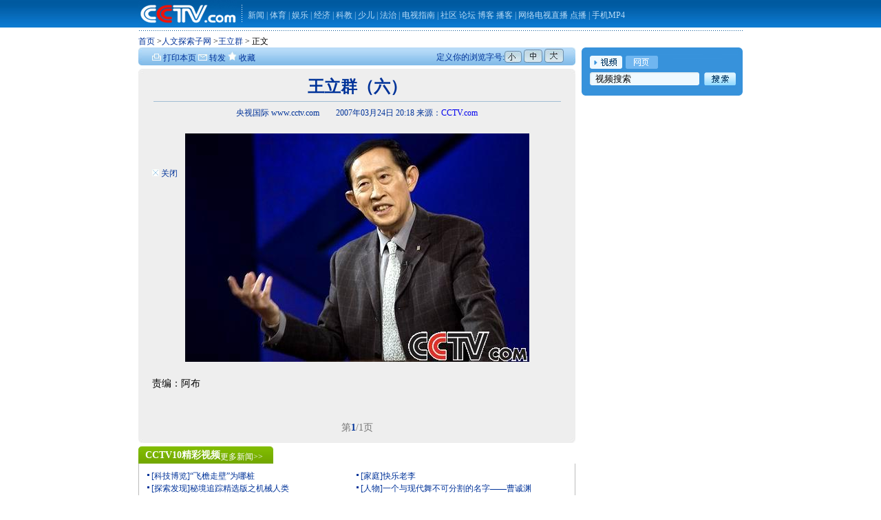

--- FILE ---
content_type: text/html
request_url: http://discovery.cctv.com/program/bjjt/topic/C18093/20070324/101381.shtml
body_size: 9296
content:
<!DOCTYPE html PUBLIC "-//W3C//DTD XHTML 1.0 Transitional//EN" "http://www.w3.org/TR/xhtml1/DTD/xhtml1-transitional.dtd">
<html xmlns="http://www.w3.org/1999/xhtml">
<head>
<meta http-equiv="Content-Type" content="text/html; charset=gb2312" />
<link rel="stylesheet" style="css/text" href="/Library/content/css/content.css" />
<link href="/Library/css/ad.css" rel="stylesheet" type="text/css" />
	
<title>CCTV.com-王立群（六）</title>
	
<script src=/js/player.js></script>
<script src=/js/ads.js></script>
<script src=/admanage/08/map.js></script>
<script language=javascript>
	var searchtype = 1;
	function setType(obj,type) {
	    if(type==1){
	      obj.src="/content/images/content_search_tv_c.jpg"
		  document.all.searchtop_2.src="/content/images/content_search_page.jpg"		  
		}else{
	      obj.src="/content/images/content_search_page_c.jpg"		
		  document.all.searchtop_1.src="/content/images/content_search_tv.jpg"				  		  
		}
		searchtype = type;
	}
	
	function form_1(form1){
		if (searchtype==1) {
			form1.method="post";
			form1.action="http://vsearch.cctv.com/";
			form1.q.value = form1.query.value;
		} else if (searchtype==2) {
			form1.method="get";
			form1.action="http://61.135.144.198/cgi-bin/wstsearch";
			form1.content.value=form1.query.value;;
			form1.title.value='';
			if(form1.iftitle.value==1) {
				form1.title.value=form1.query.value;
			}else{
				form1.content.value=form1.query.value;
			}
			form1.from_date.value='';
			form1.to_date.value='';
		}
		form1.submit();
		return false;
	}	
	function form_2(form1,qtext){
			form1.method="post";
			form1.action="http://vsearch.cctv.com/";
			form1.q.value = qtext;
		form1.submit();
		return false;
	}	
	function switchStyle(turnon){
	  switch(turnon){
	     case 'small':
		      content.style.fontSize='12px';
			  content.style.lineHeight='20px';	
		      break;
		 case 'medium':
		      content.style.fontSize='14px';
			  content.style.lineHeight='22px';			 
		      break;
		 case 'large':
		      content.style.fontSize='18px';
			  content.style.lineHeight='25px';		 
		      break;
	  }
	}
</script>

                              <script>!function(a){var e="https://s.go-mpulse.net/boomerang/",t="addEventListener";if("False"=="True")a.BOOMR_config=a.BOOMR_config||{},a.BOOMR_config.PageParams=a.BOOMR_config.PageParams||{},a.BOOMR_config.PageParams.pci=!0,e="https://s2.go-mpulse.net/boomerang/";if(window.BOOMR_API_key="7XL4G-6N3JX-QZ6JL-GESDR-2KLZL",function(){function n(e){a.BOOMR_onload=e&&e.timeStamp||(new Date).getTime()}if(!a.BOOMR||!a.BOOMR.version&&!a.BOOMR.snippetExecuted){a.BOOMR=a.BOOMR||{},a.BOOMR.snippetExecuted=!0;var i,_,o,r=document.createElement("iframe");if(a[t])a[t]("load",n,!1);else if(a.attachEvent)a.attachEvent("onload",n);r.src="javascript:void(0)",r.title="",r.role="presentation",(r.frameElement||r).style.cssText="width:0;height:0;border:0;display:none;",o=document.getElementsByTagName("script")[0],o.parentNode.insertBefore(r,o);try{_=r.contentWindow.document}catch(O){i=document.domain,r.src="javascript:var d=document.open();d.domain='"+i+"';void(0);",_=r.contentWindow.document}_.open()._l=function(){var a=this.createElement("script");if(i)this.domain=i;a.id="boomr-if-as",a.src=e+"7XL4G-6N3JX-QZ6JL-GESDR-2KLZL",BOOMR_lstart=(new Date).getTime(),this.body.appendChild(a)},_.write("<bo"+'dy onload="document._l();">'),_.close()}}(),"".length>0)if(a&&"performance"in a&&a.performance&&"function"==typeof a.performance.setResourceTimingBufferSize)a.performance.setResourceTimingBufferSize();!function(){if(BOOMR=a.BOOMR||{},BOOMR.plugins=BOOMR.plugins||{},!BOOMR.plugins.AK){var e=""=="true"?1:0,t="",n="ck6gzmiccue7a2krtw4a-f-47acadaff-clientnsv4-s.akamaihd.net",i="false"=="true"?2:1,_={"ak.v":"39","ak.cp":"1672673","ak.ai":parseInt("531170",10),"ak.ol":"0","ak.cr":9,"ak.ipv":4,"ak.proto":"http/1.1","ak.rid":"3c272060","ak.r":51372,"ak.a2":e,"ak.m":"","ak.n":"essl","ak.bpcip":"18.188.108.0","ak.cport":39338,"ak.gh":"2.17.209.240","ak.quicv":"","ak.tlsv":"UNKNOWN","ak.0rtt":"","ak.0rtt.ed":"","ak.csrc":"-","ak.acc":"bbr","ak.t":"1766956472","ak.ak":"hOBiQwZUYzCg5VSAfCLimQ==h/yVxEnojWlPgWF5ejvOC++PJ3HLxDuwqQBNI/ti8bLeBQLRQ7LaS0FOHYZWmq/bNHe+A3XiK2K2jm8IYvXdBRi3+soDv9EUSoaTHHF7WfX2xbr16jYJzDujxZ7b/kZ6AjlNapp4BPpqQOLRdeYA2GxsUiXlvQ+rzRnIxebNLrrLKCUNktmcDPBkCMeMQ6PQKz3RINJ+mA5MS/+4soK84lQJ9rB0q3/[base64]","ak.pv":"208","ak.dpoabenc":"","ak.tf":i};if(""!==t)_["ak.ruds"]=t;var o={i:!1,av:function(e){var t="http.initiator";if(e&&(!e[t]||"spa_hard"===e[t]))_["ak.feo"]=void 0!==a.aFeoApplied?1:0,BOOMR.addVar(_)},rv:function(){var a=["ak.bpcip","ak.cport","ak.cr","ak.csrc","ak.gh","ak.ipv","ak.m","ak.n","ak.ol","ak.proto","ak.quicv","ak.tlsv","ak.0rtt","ak.0rtt.ed","ak.r","ak.acc","ak.t","ak.tf"];BOOMR.removeVar(a)}};BOOMR.plugins.AK={akVars:_,akDNSPreFetchDomain:n,init:function(){if(!o.i){var a=BOOMR.subscribe;a("before_beacon",o.av,null,null),a("onbeacon",o.rv,null,null),o.i=!0}return this},is_complete:function(){return!0}}}}()}(window);</script></head>
<body>
<script type="text/javascript" src="http://cctv.doulog.com/a.js"></script>
<script type="text/javascript">
var vjAcc="860010-0109140000";
vjTrack();
</script>
<noscript>
<img src="http://cctv.doulog.com/a.gif?vjAcc=860010-0109140000" width="1" height="1" />
</noscript>
<div id="content_main_top">
<div id="cctv_logo"><a href="http://www.cctv.com"><img src="/channel/content/images/logo_small.jpg" width="144" height="39" border="0"/></a></div>
<div class="dothline_header"></div>
<div id="content_menu"><a href="http://news.cctv.com/index.shtml" class="color_navlink" target=_blank>新闻</a> | <a href="http://sports.cctv.com/index.shtml" class="color_navlink" target=_blank>体育</a> | <a href="http://ent.cctv.com/index.shtml" class="color_navlink">娱乐</a> | <a href="http://finance.cctv.com/index.shtml" class="color_navlink" target=_blank>经济 </a>| <a href="http://discovery.cctv.com/index.shtml" class="color_navlink" target=_blank>科教 </a>| <a href="http://edu.cctv.com/index.shtml" class="color_navlink" target=_blank>少儿</a> | <a href="http://law.cctv.com/index.shtml" class="color_navlink">法治</a> | <a href="http://tvguide.cctv.com/index.shtml" class="color_navlink" target=_blank>电视指南</a> | <a href="http://www.cctv.com/community/index.shtml"  class="color_hotnavlink" target=_blank><span class="color_hotnavlink">社区</span></a> <a href="http://bbs.cctv.com/forumindex.jsp?bd=638"  class="color_hotnavlink" target=_blank><span class="color_hotnavlink">论坛</span></a> <a href="http://www.cctv.com/blog/index.shtml"  class="color_hotnavlink" target=_blank><span class="color_hotnavlink">博客</span></a> <a href="http://podcast.cctv.com/index.jsp?agMode=1"  class="color_hotnavlink" target=_blank><span class="color_hotnavlink">播客</span></a> | <a href="http://zhibo.cctv.com/" class="color_hotnavlink"><span class="color_hotnavlink">网络电视直播</span></a> <a href="http://vod.cctv.com/" class="color_hotnavlink"><span class="color_hotnavlink">点播</span></a> | <a href="http://mp4.cctv.com/" class="color_navlink">手机MP4</a></div>
</div>
</div>
 <!--remian--> 
<div id="content_main_top2"><div id="top_pic_ads"></div></div>
<div id="dot"></div>
<!-- ** content top end ** -->
<div id="content_main_body">
<div id="content_main_body_left">
<div id="content_main_top3"><a href="http://www.cctv.com/default.shtml"><span class="font_c_blue_12">首页</span></a> ><a href="http://discovery.cctv.com/"><span class="font_c_blue_12">人文探索子网</span></a> ><a href="/program/bjjt/topic//C18093"><span class="font_c_blue_12">王立群</span></a> > 正文</div>
<div id="main_top">
	  <form action="http://apps.cctv.com/appsvr/contact/email.jsp" method="post" name="sendform" id="sendform">  
  <div id="top_content_left">
  <div id="top_content_left_content">
	  	     
		<input type="hidden" name="header" value="王立群（六）">
		<input type="hidden" name="url" value="http://discovery.cctv.com/program/bjjt/topic/C18093/20070324/101381.shtml">
  <a href="javascript:window.print();"><img src="/channel/content/images/content_print_01.jpg" width="13" height="10" border="0" /></a><a  href="javascript:window.print();"><span class="font_c_blue"> 打印本页</span></a>
  	  <a href="javascript:document.sendform.submit();"><img src="/channel/content/images/content_mail_01.jpg" width="13" height="9"  border="0"/></a><a href="javascript:document.sendform.submit();"><span class="font_c_blue"> 转发</span></a>
	  <a target=_top href="javascript:window.external.AddFavorite('http://discovery.cctv.com/program/bjjt/topic/C18093/20070324/101381.shtml','王立群（六）')"><img src="/channel/content/images/content_favouite_01.jpg" width="13" height="13" border="0"/></a>  <a target=_top href="javascript:window.external.AddFavorite('http://discovery.cctv.com/program/bjjt/topic/C18093/20070324/101381.shtml','王立群（六）')"><span class="font_c_blue">收藏</span></a>  <OBJECT id=closes type="application/x-oleobject" classid="clsid:adb880a6-d8ff-11cf-9377-00aa003b7a11"> 
<param name="Command" value="Close"> 
</object> 
<script language="JavaScript">function shutwin(){closes.Click();return;}</script> 
<!--a href="javascript:shutwin();"><img src="/channel/content/images/content_close_01.jpg" width="10" height="10" border="0"/></a> <a href="javascript:shutwin();"><span class="font_c_blue">关闭</span></a-->
          <a href="#"><img src="/channel/content/images/content_close_01.jpg" width="10" height="10" border="0"/></a> <a href="javascript:window.opener='hope';window.close();"><span class="font_c_blue">关闭</span></a>
	  
</div>
	  </div>
	  </form>	  	  	  
  <div id="top_content_right">
    <div id="top_content_right_content">定义你的浏览字号:<img src="/channel/content/images/small.jpg" width="25" height="17" align="absbottom" onclick="switchStyle('small');return false;"  style="cursor:hand"/> <img src="/channel/content/images/middle.jpg" width="27" height="19" align="absbottom"  onclick="switchStyle('medium');return false;"  style="cursor:hand"/> <img src="/channel/content/images/big.jpg" width="28" height="20" align="absbottom"  onclick="switchStyle('large');return false;"  style="cursor:hand" />	</div>
  </div>
  
  </div> 
<!-- ** content main top end ** -->



<div id="content_left_main">
<div id="content_left_main_tl">
<div id="content_left_main_tr"></div></div>

<div id="content"  style="line-height:22px">
  <div align="center">
    <span class="title">王立群（六）</span><!-- a href="http://ad.cctv.com/advertisement/special/C16361/01/index.shtml"><img src="/Library/images/index_btn.gif" width="131" height="37" border="0" /></a --><br />
	

<!--remian-->  
    <!--prefix_sub_header--><!--appendix_sub_header-->
    <hr align="center" width="590" size="1" color="#A1BED4" height="1"></hr>
    <span class="date">央视国际 www.cctv.com　　2007年03月24日 20:18 来源：<a href="http://www.cctv.com">CCTV.com</a></span>
  </div>



<!-- 视频广告 -->
<script type="text/javascript" language="javascript" src="http://nm-pub.icast.cn/?cid=300007"></script> 
<!-- icast  end -->

  
<P>
<TABLE align=center border=0 To1ForShow>
<TBODY>
<TR>
<TD><A href="http://discovery.cctv.com/program/bjjt/topic//C18093/20070324/images/1174738746048_1174738746048.jpg" target=_blank><IMG src="http://discovery.cctv.com/program/bjjt/topic//C18093/20070324/images/1174738746048_1174738746048_r.jpg" width=500 border=0></A></TD></TR></TBODY></TABLE></P>

<script>var para_count=1</script><p>责编：阿布</p>

</div>
     
	        <div>
        <table align="center" border="0" cellpadding="0" cellspacing="0" class="font_c_grey" height="30">
          <tr align="center">
            <td>第<b class="font_c_blue">1</b>/1页</td>
<script>
		      try{
		          var pageno=1
			      var pagenum=1
				  var pagename="<!--page_pretext-->"
				  var cls_id="C18093000003";
				  var isNews=(cls_id.charAt(0)!='C'?true:(cls_id.charAt(1)=='N'?true:false))
                  isNews=false;
				  if(pagenum>1){
				  	   document.write("<td width=\"20\">|</td>");
					   if(isNews){					  
							  if(pageno>1){
							      document.write("<td width=\"40\"><a href=\""+pagename+"_"+(pageno-1)+".shtml\"  class=\"change_p\"><<</a></td>");
							  }
							  document.write("<td>");
							  for(var i=1;i<=pagenum;i++){
							      if(i==pageno){						      
									  document.write(" <span class=\"font_c_blue\">"+i+"</span>");
								  }else{
							          document.write(" <a href=\""+pagename+"_"+i+".shtml\" class=\"font_c_grey\">"+i+"</a> ");
								  }	  
							  }
							  document.write("</td>");
							  if(pagenum>pageno){
							     document.write("<td width=\"40\"><a href=\""+pagename+"_"+(pageno+1)+".shtml\"  class=\"change_p\">>></a>");
							  }	
						}	  				  
						else{
						     if(pageno>1){
							      document.write("<td width=\"40\"><a href=\""+pagename+(pageno==2?"":"_"+(pageno-2))+".shtml\"  class=\"change_p\"><<</a></td>");
							  }
							  document.write("<td>");
							  for(var i=1;i<=pagenum;i++){
							      if(i==pageno){						      
									  document.write(" <span class=\"font_c_blue\">"+i+"</span>");
								  }else{
							          document.write(" <a href=\""+pagename+(i==1?"":"_"+(i-1))+".shtml\" class=\"font_c_grey\">"+i+"</a> ");
								  }	  
							  }
							  document.write("</td>");
							  if(pagenum>pageno){
							     document.write("<td width=\"40\"><a href=\""+pagename+"_"+pageno+".shtml\"  class=\"change_p\">>></a></td>");
							  }	
						}
					}		  
				 	  
			  }catch(e){
			  } 
		   </script>	 			
          </tr>
        </table>
      </div>
 
	 	  				 
<div id="content_left_main_bl">
<div id="content_left_main_br"></div>
</div></div>

<div id="content_left_main2">
      <div id="module_top2">
        <div id="top_content_left2">
          <div id="module_top_title">CCTV10精彩视频</div>
        </div>
        <div id="top_content_right2">
          <div id="module_top_more2"><a href="http://discovery.cctv.com/21/index.shtml"><span class="font_c_white">更多新闻>></span></a></div>
        </div>
      </div>
      <!-- ** module top end ** -->
      <div id="module_content">
        <div id="img_list">
          <ul>
           <li><a href="http://discovery.cctv.com/20070808/117802.shtml"><img src="http://discovery.cctv.com/20070808/images/1186578748201_1186578748201_r.jpg" width="100" height="70" border="0" class="img_box_01" /></a><br/>
              <div id="font_side"><a href="http://discovery.cctv.com/20070808/117802.shtml"><span class="font_c_blue"><a href=http://discovery.cctv.com/20070808/117802.shtml target=_blank>解密羽毛球</a></span></a></div>
            </li><li><a href="http://discovery.cctv.com/20070808/117951.shtml"><img src="http://discovery.cctv.com/20070808/images/1186580538507_1186580538507_r.jpg" width="100" height="70" border="0" class="img_box_01" /></a><br/>
              <div id="font_side"><a href="http://discovery.cctv.com/20070808/117951.shtml"><span class="font_c_blue"><a href=http://discovery.cctv.com/20070808/117951.shtml target=_blank>拉勾（上）</a></span></a></div>
            </li><li><a href="http://discovery.cctv.com/20070808/117663.shtml"><img src="http://discovery.cctv.com/20070808/images/1186576935634_1186576935634_r.jpg" width="100" height="70" border="0" class="img_box_01" /></a><br/>
              <div id="font_side"><a href="http://discovery.cctv.com/20070808/117663.shtml"><span class="font_c_blue"><a href=http://discovery.cctv.com/20070808/117663.shtml target=_blank>“电脑导航”创奇迹</a></span></a></div>
            </li><li><a href="http://discovery.cctv.com/20070808/117481.shtml"><img src="http://discovery.cctv.com/20070808/images/1186575154942_1186575154942_r.jpg" width="100" height="70" border="0" class="img_box_01" /></a><br/>
              <div id="font_side"><a href="http://discovery.cctv.com/20070808/117481.shtml"><span class="font_c_blue"><a href=http://discovery.cctv.com/20070808/117481.shtml target=_blank>“公主”的成长</a></span></a></div>
            </li>
           
          </ul>
        </div>
		<div class="clear"></div>
	  	<div id="list_f12">
          <ul>
            <li><a href="http://discovery.cctv.com/20070809/101871.shtml"><span class="font_c_blue">[科技博览]“飞檐走壁”为哪桩</span></a></li><li><a href="http://discovery.cctv.com/20070808/117289.shtml"><span class="font_c_blue">[家庭]快乐老李</span></a></li><li><a href="http://discovery.cctv.com/20070808/113789.shtml"><span class="font_c_blue">[探索发现]秘境追踪精选版之机械人类</span></a></li><li><a href="http://discovery.cctv.com/20070808/113719.shtml"><span class="font_c_blue">[人物]一个与现代舞不可分割的名字——曹诚渊</span></a></li><li><a href="http://discovery.cctv.com/20070808/109431.shtml"><span class="font_c_blue">[百家讲坛]王立群读《史记》（十八）另类人才</span></a></li><li><a href="http://discovery.cctv.com/20070807/115817.shtml"><span class="font_c_blue">[绿色空间]小象诞生系列：小象的磨难</span></a></li><li><a href="http://discovery.cctv.com/20070807/112643.shtml"><span class="font_c_blue"> [视频]刘赐被告抢占民田</span></a></li><li><a href="http://discovery.cctv.com/20070807/112594.shtml"><span class="font_c_blue">[视频]汉武帝对跳槽案不做处理</span></a></li><li><a href="http://discovery.cctv.com/20070807/108132.shtml"><span class="font_c_blue">[子午书简]“我爱诵读”天津站2</span></a></li><li><a href="http://discovery.cctv.com/20070806/106224.shtml"><span class="font_c_blue">[子书午简]“我爱诵读”天津站1</span></a></li><li><a href="http://www.cctv.com/program/bjjt/20070806/105482.shtml"><span class="font_c_blue">[百家讲坛]易中天品三国（四十五）情天恨海</span></a></li><li><a href="http://discovery.cctv.com/20070806/104335.shtml"><span class="font_c_blue">[天天饮食]绿豆冰沙：清凉爽口，香甜解暑</span></a></li><li><a href="http://discovery.cctv.com/20070806/109885.shtml"><span class="font_c_blue">[天天饮食]豆浆凉面：清凉爽口，豆香浓郁</span></a></li><li><a href="http://discovery.cctv.com/20070806/110460.shtml"><span class="font_c_blue">[天天饮食]苦瓜炒虾肉：口感鲜嫩，咸香爽口</span></a></li><li><a href="http://discovery.cctv.com/20070803/112265.shtml"><span class="font_c_blue">[家庭]盲人穆孟杰的爱情</span></a></li><li><a href="http://discovery.cctv.com/20070803/110157.shtml"><span class="font_c_blue">[视频]淮南王刘安意图谋反</span></a></li><li><a href="http://discovery.cctv.com/20070803/106929.shtml"><span class="font_c_blue">[子午书简]谁是“诵读高手”（五）</span></a></li><li><a href="http://discovery.cctv.com/20070803/102850.shtml"><span class="font_c_blue">[人物]一代球王马拉多纳（下）</span></a></li><li><a href="http://discovery.cctv.com/20070802/118364.shtml"><span class="font_c_blue">[家庭]梁用的故事</span></a></li><li><a href="http://discovery.cctv.com/20070802/101937.shtml"><span class="font_c_blue">[科技博览]揭密神弩（下）</span></a></li>
          </ul>
        </div>
		<div class="clear"></div>
      </div>
    </div><div id="content_left_main2">
      <div id="module_top2">
        <div id="top_content_left2">
          <div id="module_top_title">热点推荐</div>
        </div>
        <div id="top_content_right2">
          <div id="module_top_more2"><a href="http://discovery.cctv.com/01/index.shtml"><span class="font_c_white">更多新闻>></span></a></div>
        </div>
      </div>
      <!-- ** module top end ** -->
      <div id="module_content">
	  	<div id="list_f12">
          <ul>
            <li><a href="http://discovery.cctv.com/20070807/111712.shtml"><span class="font_c_blue">德国开发出全新电路系统 可实现用人体体温发电</span></a></li><li><a href="http://discovery.cctv.com/20070807/110088.shtml"><span class="font_c_blue">《西游记》中孙悟空为什么“无性”？ </span></a></li><li><a href="http://discovery.cctv.com/20070807/110047.shtml"><span class="font_c_blue">国产3G下月少量放号 明年初前或发临时牌照</span></a></li><li><a href="http://discovery.cctv.com/20070807/109810.shtml"><span class="font_c_blue">中国古代十大著名酒局</span></a></li><li><a href="http://discovery.cctv.com/20070807/109608.shtml"><span class="font_c_blue">古代中国为什么只选出四大美女?</span></a></li><li><a href="http://discovery.cctv.com/20070726/102798.shtml"><span class="font_c_blue">重庆&quot;鬼屋&quot;一家4口陆续早逝</span></a></li><li><a href="http://discovery.cctv.com/20070726/102767.shtml"><span class="font_c_blue">网通宣布10省市固话同城移机不改号</span></a></li><li><a href="http://discovery.cctv.com/20070725/100628.shtml"><span class="font_c_blue">花果山出现云窗、云帘景观</span></a></li><li><a href="http://discovery.cctv.com/20070724/111509.shtml"><span class="font_c_blue">1949年10月1日，蒋介石听收音机至深夜</span></a></li><li><a href="http://discovery.cctv.com/20070724/100745.shtml"><span class="font_c_blue">新型电脑病毒加密用户文件勒索300美元</span></a></li><li><a href="http://discovery.cctv.com/20070720/110022.shtml"><span class="font_c_blue">美国加州发现新品种兰花 散发气味恶臭难闻</span></a></li><li><a href="http://discovery.cctv.com/20070720/109965.shtml"><span class="font_c_blue">研究称冰河期洪水冲出英吉利海峡 英国变小岛</span></a></li><li><a href="http://discovery.cctv.com/20070720/109802.shtml"><span class="font_c_blue">鲨鱼面临威胁</span></a></li><li><a href="http://discovery.cctv.com/20070720/109457.shtml"><span class="font_c_blue">美太空厕所造价1900万美元</span></a></li><li><a href="http://discovery.cctv.com/20070720/109009.shtml"><span class="font_c_blue">[视频]媒体博览:大象被迫学探雷</span></a></li><li><a href="http://discovery.cctv.com/20070720/108882.shtml"><span class="font_c_blue">我国开通海事卫星手机业务 08年全球覆盖</span></a></li><li><a href="http://discovery.cctv.com/20070720/108848.shtml"><span class="font_c_blue">东芝全球召回1万块索尼产笔记本电池</span></a></li><li><a href="http://discovery.cctv.com/20070720/108826.shtml"><span class="font_c_blue">可视电话标准颁布 3G临近？</span></a></li><li><a href="http://discovery.cctv.com/20070720/108805.shtml"><span class="font_c_blue">英特尔发布最快的Core2 Extreme处理器 </span></a></li><li><a href="http://discovery.cctv.com/20070720/108764.shtml"><span class="font_c_blue">传统建筑比现代建筑更环保节能？</span></a></li>
          </ul>
        </div>
		<div class="clear"></div>
      </div>
    </div><div id="content_left_main2">
<div id="module_top3">
<div id="top_content_left3"><div id="module_top_title">精彩专辑</div></div>
<div id="top_content_right3">
<div id="module_top_more3">
<a href="http://discovery.cctv.com/19/index.shtml"><span class="font_c_white">更多>></span></a>
</div>
</div>
</div><!-- ** module top end ** -->
<div id="module_content">
<div id="img_list">
<ul><li><a href="http://www.cctv.com/program/zbzg/topic/geography/C18966/02/index.shtml"><img src="http://discovery.cctv.com/20070727/images/114129_1185530357112.jpg" width="100" height="70" border="0" class="img_box_01" /></a><br/><div id="font_side"><a href="http://www.cctv.com/program/zbzg/topic/geography/C18966/02/index.shtml"><span class="font_c_blue"><!--TITLE--></span></a><!--VIDEOSTR--></div></li><li><a href="http://discovery.cctv.com/special/C19020/01/index.shtml"><img src="http://discovery.cctv.com/20070725/images/104946_1185335255690.jpg" width="100" height="70" border="0" class="img_box_01" /></a><br/><div id="font_side"><a href="http://discovery.cctv.com/special/C19020/01/index.shtml"><span class="font_c_blue"><!--TITLE--></span></a><!--VIDEOSTR--></div></li><li><a href="http://discovery.cctv.com/special/C18963/01/index.shtml"><img src="http://discovery.cctv.com/20070718/images/106798_1184737951908.jpg" width="100" height="70" border="0" class="img_box_01" /></a><br/><div id="font_side"><a href="http://discovery.cctv.com/special/C18963/01/index.shtml"><span class="font_c_blue"><!--TITLE--></span></a><!--VIDEOSTR--></div></li><li><a href="http://www.cctv.com/program/zbzg/topic/geography/C18458/02/index.shtml"><img src="http://discovery.cctv.com/20070717/images/105672_1184653490282.jpg" width="100" height="70" border="0" class="img_box_01" /></a><br/><div id="font_side"><a href="http://www.cctv.com/program/zbzg/topic/geography/C18458/02/index.shtml"><span class="font_c_blue"><!--TITLE--></span></a><!--VIDEOSTR--></div></li>
<li><a href="http://discovery.cctv.com/special/C18861/02/index.shtml"><img src="http://discovery.cctv.com/20070713/images/106901_1184314376227.jpg" width="100" height="70" border="0" class="img_box_01" /></a><br/><div id="font_side"><a href="http://discovery.cctv.com/special/C18861/02/index.shtml"><span class="font_c_blue"><!--TITLE--></span></a><!--VIDEOSTR--></div></li><li><a href="http://www.cctv.com/program/tsfx/topic/geography/C18808/03/index.shtml"><img src="http://discovery.cctv.com/20070713/images/106511_1184312208021.jpg" width="100" height="70" border="0" class="img_box_01" /></a><br/><div id="font_side"><a href="http://www.cctv.com/program/tsfx/topic/geography/C18808/03/index.shtml"><span class="font_c_blue"><!--TITLE--></span></a><!--VIDEOSTR--></div></li><li><a href="http://discovery.cctv.com/special/C18809/01/index.shtml"><img src="http://discovery.cctv.com/20070710/images/105674_1184058036644.jpg" width="100" height="70" border="0" class="img_box_01" /></a><br/><div id="font_side"><a href="http://discovery.cctv.com/special/C18809/01/index.shtml"><span class="font_c_blue"><!--TITLE--></span></a><!--VIDEOSTR--></div></li><li><a href="http://discovery.cctv.com/special/C19101/02/index.shtml"><img src="http://discovery.cctv.com/20070807/images/101912_1186447542740.jpg" width="100" height="70" border="0" class="img_box_01" /></a><br/><div id="font_side"><a href="http://discovery.cctv.com/special/C19101/02/index.shtml"><span class="font_c_blue"><!--TITLE--></span></a><!--VIDEOSTR--></div></li>
</ul>
</div>
<div class="clear"></div>
</div>
</div>

<!-- ** content module_03 end ** --><!--remian-->
<!-- ** content module_03 end ** -->

<div id="content_left_main2">
<div id="module_top1">
<div id="top_content_left1"><div id="module_top_title">相关视频</div></div>
<div id="top_content_right1"></div>
</div><!-- ** module top end ** -->
<div id="module_content">
<div id="img_list">

<iframe id="videolink" scrolling="no" frameborder="0" src="http://a.webapp.cctv.com/suggesttv/SuggestTV_cctv.do?charset=gb&category=&program=王立群&title=王立群（六）"   marginwidth="0" marginheight="0" width="565" height="163"></iframe>

</div><!-- list end -->
<div id="button1"><form name="form2" method="get" action="http://cctv.openv.tv/tvsearch.jsp" target="_blank">
<span class="font_c_black_14">更多视频搜索：</span><input name="q" type="text" class="bn_box_01" />
<input name="" type="button"  onclick="return form_2(document.all.formSearch,this.form.q.value)" value=" 搜 索 " class="bn_btn_01" /></form></div>
<!--div id="tv_menu"><a href="http://www.cctv.com/2006tv/CCTV_1/index.shtml" target=_blank>CCTV-1</a>  <a href="http://www.cctv.com/2006tv/CCTV_2/index.shtml" target=_blank>CCTV-2</a>  <a href="http://www.cctv.com/2006tv/CCTV_3/index.shtml" target=_blank>CCTV-3</a>  <a href="http://www.cctv.com/2006tv/CCTV_4/index.shtml" target=_blank>CCTV-4</a>  <a href="http://www.cctv.com/2006tv/CCTV_5/index.shtml" target=_blank>CCTV-5</a>  
<a href="http://www.cctv.com/2006tv/CCTV_6/index.shtml" target=_blank>CCTV-6</a>  
<a href="http://www.cctv.com/2006tv/CCTV_7/index.shtml" target=_blank>CCTV-7</a>  
<a href="http://www.cctv.com/2006tv/CCTV_8/index.shtml" target=_blank>CCTV-8</a>  
<a href="http://www.cctv.com/2006tv/CCTV_9/index.shtml" target=_blank>CCTV-9</a>  
<a href="http://www.cctv.com/2006tv/CCTV_10/index.shtml" target=_blank>CCTV-10</a>  
<a href="http://www.cctv.com/2006tv/CCTV_11/index.shtml" target=_blank>CCTV-11</a>  
<a href="http://www.cctv.com/2006tv/CCTV_12/index.shtml" target=_blank>CCTV-12</a>  
<a href="http://www.cctv.com/2006tv/CCTV_13/index.shtml" target=_blank>CCTV-新闻</a>  
<a href="http://www.cctv.com/2006tv/CCTV_14/index.shtml" target=_blank>CCTV-少儿</a>  
<a href="http://www.cctv.com/2006tv/CCTV_15/index.shtml" target=_blank>CCTV-音乐</a>  
<a href="http://www.cctv.com/2006tv/CCTV_ef/index.shtml" target=_blank>CCTV-E&F</a>  </div-->
<!-- modi.xzg.begin -->
        <div id="tv_menu"><a href="http://www.cctv.com/2006tv/CCTV_1/index.shtml" target=_blank>CCTV-1</a>&nbsp;&nbsp;<a href="http://www.cctv.com/2006tv/CCTV_2/index.shtml" target=_blank>CCTV-2</a>&nbsp;&nbsp;&nbsp;&nbsp;<a href="http://www.cctv.com/2006tv/CCTV_3/index.shtml" target=_blank>CCTV-3</a>&nbsp;&nbsp;&nbsp;&nbsp;<a href="http://www.cctv.com/2006tv/CCTV_4/index.shtml" target=_blank>CCTV-4</a>&nbsp;&nbsp;&nbsp;&nbsp;<a href="http://www.cctv.com/2006tv/CCTV_5/index.shtml" target=_blank>CCTV-5</a>&nbsp;&nbsp;&nbsp;&nbsp;&nbsp;&nbsp;&nbsp;&nbsp;<a href="http://www.cctv.com/2006tv/CCTV_6/index.shtml" target=_blank>CCTV-6</a>&nbsp;&nbsp;&nbsp;&nbsp;&nbsp;&nbsp;&nbsp;<a href="http://www.cctv.com/2006tv/CCTV_7/index.shtml" target=_blank>CCTV-7</a>&nbsp;&nbsp;&nbsp;&nbsp;&nbsp;&nbsp;&nbsp;&nbsp;<a href="http://www.cctv.com/2006tv/CCTV_8/index.shtml" target=_blank>CCTV-8</a>&nbsp;&nbsp;<br />
        <a href="http://www.cctv.com/2006tv/CCTV_9/index.shtml" target=_blank>CCTV-9</a>&nbsp;&nbsp;<a href="http://www.cctv.com/2006tv/CCTV_10/index.shtml" target=_blank>CCTV-10</a>&nbsp;&nbsp;<a href="http://www.cctv.com/2006tv/CCTV_11/index.shtml" target=_blank>CCTV-11</a>&nbsp;&nbsp;<a href="http://www.cctv.com/2006tv/CCTV_12/index.shtml" target=_blank>CCTV-12</a>&nbsp;<a href="http://www.cctv.com/2006tv/CCTV_13/index.shtml" target=_blank>CCTV-新闻</a>&nbsp;&nbsp;<a href="http://www.cctv.com/2006tv/CCTV_14/index.shtml" target=_blank>CCTV-少儿</a>&nbsp;&nbsp;<a href="http://www.cctv.com/2006tv/CCTV_15/index.shtml" target=_blank>CCTV-音乐</a>&nbsp;&nbsp;<a href="http://www.cctv.com/2006tv/CCTV_ef/index.shtml" target=_blank>CCTV-E&F</a></div>
<!-- modi.xzg.end -->
</div>
</div>
<!-- ** content module_01 end ** -->

<!-- ** module02 end ** -->

<div id="module_content2">
<div id="bottom_ads"></div>
</div>
</div>
<!-- ** content body left end ** -->
	<form name="formSearch" method="post" target="_blank">
<div id="content_main_body_right">
<!--为了修正左侧添加当前位置所造成的高度差-->
<div class="cmbr_top_h"></div>
<!--搜索-->
<div id="content_search">
<div id="content_search_tvandpage">   
<img id="searchtop_1" onclick="return setType(this,1)" style="cursor:hand"  src="/Library/images/content/btn_search_video_on.gif" /><img id="searchtop_2" onclick="return setType(this,2)" src="/Library/images/content/btn_search_web_normal.gif"/>
</div>
<div id="content_search_main">
		<input type="hidden" name="q">
	  <input type="hidden" name="tn" value="wst">
      <input type="hidden" name="title">
      <input type="hidden" name="content" value="">
	  <input type="hidden" name="iftitle" value=0>
	  <input type="hidden" name="sort" value="Last-Modified DESC">
	  <input type="hidden" name="c1" value="">
	  <input type="hidden" name="from_date" value="">
	  <input type="hidden" name="to_date" value="">
	  <input type="hidden" name="rn" value="10">
  <input name="query" type="text"  class="content_search_box" value="视频搜索"   size="20"/>
  <img src="/Library/images/content/btn_search_submit.gif" onclick="return form_1(document.all.formSearch)" class="content_search_btn"/>
  </div>
  </div>

<div id="right_padding">  
<div id="right_ads_channel_own"></div>
</div>
<!-- ** content body right module 1 end ** -->
<div id="right_padding">  
<div id="right_ads"></div>
</div>
<!-- ** content body right module 2 end ** -->
<div id="right_padding">  
<div id="right_ads_channel_own_2"></div>
</div>
<!-- ** content body right module 3 end ** -->
</div><!-- ** content body right end ** -->
  </form>
</div><!-- ** content body end ** -->
  <script>
    var contAd_2;
    try{
	   var basePath="/program/bjjt/topic//C18093"
	   var basecls="C18093000003"
	   if (basecls.substring(0,4) == "0233") {
	   		basePath = "http://news.cctv.com/sports"
	   }
	   if(basePath=="/"){
	      basePath=""
	   }
	   ad_top_url=basePath+"/ad/adtop.js";
	   contAd=basePath+"/ad/adright.js";
	   contAd_2=basePath+"/ad/adrtbtm.js";
	}catch(e){}
	</script>
  <!--/program/bjjt/topic//C18093-->

<script>
var allScrptObj={}
allScrptObj.all={}
var cls='C18093';
var ad_flag=false;
var ad_flag_content=false;
var adObj=getAds(cls);
var need=false;
</script>

	           	  	  
  <script>
    try{
//	    cls='0231';
//		adObj=getAds(cls);
		adObj["right_ads_channel_own"]=contAd;	
		adObj["right_ads_channel_own_2"]=contAd_2;	
		if(ad_flag){
		  // adObj={}
		}	   
	}catch(e){}
  </script>	
  
  <div id="bottom" style="clear:both;">

  <div id="bottom_link">

  <a href="http://www.cctv.com/profile/index.shtml"  class="color_link01" target=_blank>CCTV介绍</a> | 
  <a href="http://www.cctv.com/program/C15676/06/index.shtml"  class="color_link01" target=_blank>CCTV.com介绍</a> | 
  <a href="http://vote.cctv.com/application_vote1/cctvjob/jsp/index.jsp"  class="color_link01" target=_blank>央视人力资源储备库</a> | 
  <a href="http://www.cctv.com/program/C15676/03/index.shtml"  class="color_link01" target=_blank>版权声明</a> | 
  <a href="http://www.cctv.com/service/contact/index.shtml"  class="color_link01" target=_blank>联系我们</a> | 
  <a href="http://www.cctv.com/service/adservice/index7.shtml"  class="color_link01" target=_blank>广告服务</a> | 
  <a href="http://www.cctv.com/program/C15676/05/index.shtml"  class="color_link01" target=_blank>友情链接</a>

  </div>

  <div id="bottom_copyright">
	<div class="bottom_cr2_l">

			<div class="bottom_cr_r">
				<a href="http://www.hd315.gov.cn/beian/view.asp?bianhao=010202001032100113" target=_blank><img src="/" width="29" height="39" border="0" /></a>
			</div>
			<div class="bottom_cr_l">
				中国中央电视台 版权所有<br />
				<a href=http://www.miibeian.gov.cn/ target=_blank>京ICP备05065290号</a>&nbsp;&nbsp;<a href=http://www.miibeian.gov.cn/ target=_blank>网上传播视听节目许可证号 0102004</a><br />
				系统集成：<a href="http://www.pansky.com.cn" target="_blank">长天集团</a>&nbsp;网页设计：<a href="http://www.orm.cn" target="_blank">中视河图</a>
			</div>		

		</div>
  </div>
</div>
<!-- START OF SmartSource Data Collector TAG -->
<SCRIPT SRC="/Library/dcs_tag.js" TYPE="text/javascript"></SCRIPT>
<!-- END OF SmartSource Data Collector TAG -->  
<script language="javascript" >
<!--
document.write("<SCRIPT LANGUAGE=\"JavaScript1.1\" SRC=\"http://vote.cctv.com/application/cctv/SnoopStat?urlname="+top.location+"\"></script>");
//-->
</script>
  
<!--1-->   

<!--no wap file2 CN36-->   


</body>
</html>

--- FILE ---
content_type: text/css
request_url: http://discovery.cctv.com/Library/content/css/content.css
body_size: 7760
content:
@charset "gb2312";
@import url("/common/style/message_list_news.css");
/* CSS Document */
body {
	background:#ffffff url(/content/images/content_body_bg.jpg) repeat-x;
	margin-top:0;
	padding:0;
	}
div, p, h1, h2, h3, form{margin:0; padding:0;}
img {border:0 none;}	
ul, li {
	margin:0;
	padding:0;
	list-style-type:none;
}
a{text-decoration:none;}
a:hover {
text-decoration: underline;
}
.l{float:left;}
.r{float:right;}
/* ================主要框架================= */

#content_main_top {
	width: 878px;
	margin:0 auto;
	overflow:hidden;
	}
#content_main_top2 {
	width: 878px;
	margin:5px auto;
	}
#content_main_top3{
	margin-top: 0px;
	margin-right: auto;
	margin-left: auto;
	}

#content_main_body {
	width:878px;
	margin:0px auto 8px;
	font-size: 12px;
	overflow:hidden;
	}
/* =================body left====================== */
#content_main_body_left {
	float:left;
	width:635px;
	background-color:#ffffff;
	}
#dot {
	background-image: url(/content/images/content_dot_02.jpg);
	background-repeat: repeat-x;
	height: 1px;
	width: 878px;
	margin-top: 0px;
	margin-right: auto;
	margin-left: auto;
	margin-bottom: 6px;
	font-size: 1px;
	line-height: 1px;
}
#main_top {
	width:635px;
	height:26px;
	background:url(/content/images/content_main_top_bg_01.jpg) repeat-x;
	line-height: 16px;
	margin-bottom: 5px;
	}
#main_top_right {
	float: right;
	clear: right;
	width:234px;
	height: 26px;
	text-align: left;
	}
#top_content_left {
	clear:both;
	float:left;
	width:290px;
	height:26px;
	background-image: url(/content/images/content_main_top_img_l_01.jpg);
	background-repeat: no-repeat;
	padding-left: 20px;
	}
#top_content_left_content {
	color: #003399;
	padding-top: 6px;
	}
#top_content_left a {
	color:#003399;
	}

#top_content_left a:hover{
	color:#003399;
	}
#top_content_right {
	float:right;
	width:202px;
	height:26px;
	background-image: url(/content/images/content_main_top_img_r_01.jpg);
	background-position: right;
	background-repeat: no-repeat;
	}
#top_content_right_content {
	color: #003399;
	padding-top: 2px;
	}
#content_left_main {
	font-size: 14px;
	color: #000000;
	background-color: #eeeeee;
	width: 635px;
	margin-bottom: 5px;
}
#content_left_main2 {
	margin-top: 5px;
	margin-bottom: 5px;
	overflow:hidden;
	width: 635px;
}
#content {
	line-height:22px;
	margin-top: 5px;
	margin-right: 20px;
	margin-left: 20px;
	padding-bottom: 20px;
}
#content p {
	line-height:22px;
	margin:18px 0;
}

#content_left_main_tl {
	background:transparent url(/content/images/content_main_tl_01.jpg) left top no-repeat;
	font-size: 7px;
	height: 7px;
}
#content_left_main_tr {
	background:transparent url(/content/images/content_main_tr_01.jpg) right top no-repeat;
	font-size: 7px;
	height: 7px;
}
#content_left_main_bl {
	background:transparent url(/content/images/content_main_bl_01.jpg) left bottom no-repeat;
	font-size: 7px;
	height: 7px;
}
#content_left_main_br {
	background: transparent url(/content/images/content_main_br_01.jpg) right bottom no-repeat;
	font-size: 7px;
	height: 7px;
}
/* =================module01 part===================== */

#module_top {
	background:#328EDC url(/content/images/content_main_top_img_l_02.jpg) left top no-repeat;
	height: 25px;
	}
#module_top_r{
	background: url(/content/images/content_main_top_img_r_02.jpg) right top no-repeat;
	padding-right:10px;
	padding-top:7px;
	float:right;
	color:#fff;
	}
#module_top_r a{
	color:#fff;
	}

#module_top1 {
	float:left;
	width:635px;
	height:25px;
	background:url(/content/images/content_main_top_bg_02.jpg) repeat-x;
	line-height: 16px;
	}
#module_top_r1{
	background: url(/content/images/content_main_top_img_r_02.jpg) right top no-repeat;
	height: 25px;
	}
#top_content_left1 {
	clear:both;
	float:left;
	width:202px;
	height:25px;
	background-image: url(/content/images/content_main_top_img_l_03.jpg);
	background-repeat: no-repeat;
	}
#top_content_right1 {
	float:right;
	height:25px;
	background-image: url(/content/images/content_main_top_img_r_03.jpg);
	background-position: right;
	background-repeat: no-repeat;
	font-size: 12px;
	color: #FFFFFF;
	padding-right:5px;
	}
#module_top_title {
	font-size: 14px;
	font-weight: bold;
	color: #FFFFFF;
	float: left;
	padding-left: 10px;
	padding-top: 5px;
}
#module_top_more {
	font-size: 12px;
	color: #FFFFFF;
	float: right;
	padding-right: 10px;
	padding-top: 5px;
}
#module_top_more a{
	font-size: 12px;
	color: #FFFFFF;
}

#module_top_more1 {
	font-size: 12px;
	color: #FFFFFF;
	padding-top: 6px;
	padding-right: 10px;
/*	background-image: url(/content/images/content_main_top_img_r_02.jpg);
	background-repeat: no-repeat;
	background-position: right;
*/}
#module_top2 {
	background:url(/content/images/content_main_top_bg_03.jpg) repeat-x;
	float:left;
	height:25px;
	line-height:16px;
	}

#module_top_more2 {
	font-size: 12px;
	color: #FFFFFF;
	padding-top: 6px;
	padding-right: 10px;
	float:left;
}
#top_content_left2 {
	clear:both;
	float:left;
	height:25px;
	background-image: url(/content/images/content_main_top_img_l_04.jpg);
	background-repeat: no-repeat;
	}
#top_content_right2 {
	float:right;
	height:25px;
	background-image: url(/content/images/content_main_top_img_r_04.jpg);
	background-position: right;
	background-repeat: no-repeat;
	padding-right:5px;
	}
#module_top3 {
	float:left;
	width:635px;
	height:25px;
	background:url(/content/images/content_main_top_bg_04.jpg) repeat-x;
	line-height: 16px;
	}
#module_top_more3 {
	font-size: 12px;
	color: #FFFFFF;
	padding-top: 6px;
	padding-right: 10px;
}
#top_content_left3 {
	clear:both;
	float:left;
	height:25px;
	background-image: url(/content/images/content_main_top_img_l_05.jpg);
	background-repeat: no-repeat;
	}
#top_content_right3 {
	float:right;
	height:25px;
	background-image: url(/content/images/content_main_top_img_r_05.jpg);
	background-position: right;
	background-repeat: no-repeat;
	padding-right:5px;
	}
#module_content {
	border: 1px solid #BCBCBC;
	border-top-style:none;
	clear:both;
	color: #003399;
	overflow:hidden;
}
#module_content2 {
	margin-top:5px;
	border: 1px solid #BCBCBC;
	color: #003399;
	overflow:hidden;
}
#module_content3 {
	color: #003399;
	padding: 10px;
	margin-top: 5px;
	}
#img_list {
	background-color:#ffffff;
	padding-top: 14px;
	}
#img_list a{
	color: #003399;
	}
#img_list a:hover{
	color: #003399;
	}
#img_list ul{
	list-style-type: none;
	padding-left: 20px;
	}
#img_list ul:after{content:"."; display:block; clear:both; visibility:hidden;
font-size:0px; line-height:0px; height:0;}
#img_list li{
	width:130px;
	float:left;
	display: inline;
	margin:0;
	padding:8px;
	font-size:12px;
	}
	

.img_list2 {
	background-color:#ffffff;
	padding-top: 4px;
}
.img_list2 a{
	color: #003399;
}
.img_list2 a:hover{
	color: #003399;
}
.img_list2 ul{
	list-style-type: none;
	padding-left: 5px;
}
.img_list2 li{
	width:120px;
	float:left;
	display: inline;
	margin:0;
	padding:8px;
	font-size:12px;
}
.img_list2 li img{
	border:1px solid #bcbcbc;
	padding:5px;
}

.img_list3 {
	background-color:#ffffff;
	clear:both;
	overflow:hidden;
	padding:4px;
}
.img_list3 a{
	color: #003399;
}
.img_list3 a:hover{
	color: #003399;
}
.img_list3 ul{
	list-style-type: none;
	margin: 0 -5px 0 5px;
}
.img_list3 ul li{
	width:95px;
	overflow:hidden;
	float:left;
	display: inline;
	margin:0 5px 0 0;
	font-size:12px;
}
.img_list3 ul li img{
	border:1px solid #bcbcbc;
	padding:5px;
}

#img_list_photo_album {
	background-color:#ffffff;
	overflow:hidden;
	padding: 10px 0 10px 14px;
	}
	
#img_list_photo_album ul{
	list-style-type: none;
	_height:1px;
	min-height:1px;
	}
#img_list_photo_album a{
	color: #003399;
	}
#img_list_photo_album a:hover{
	color: #003399;
	}
#img_list_photo_album li{
	width:120px;
	height:120px;
	padding:5px;
	overflow:hidden;
	margin:10px;
	float:left; display:inline;
	background-color:#eeeeee;
	font-size:12px;
	}
#img_list_photo_album li img{border:0 none;}
	
#img_list2 {
	background-color:#ffffff;
	padding: 14px;
	height: 150px;
	}
#button1 {
	background-color: #E7E8E8;
	height: 36px;
	width: 599px;
	margin-left: 7px;
	margin-bottom: 7px;
	padding-top: 8px;
	padding-left: 20px;
	margin-right: 7px;
}

#img_list2 a{
	color: #003399;
	}
#img_list2 a:hover{
	color: #003399;
	}
#img_list2 ul{
	list-style-type: none;
	}
#img_list2 li{
	width:135px;
	float:left;
	display: inline;
	font-size:12px;
	}

.list {_height:0%;padding:9px 12px;}
.list ul{_height:1px;list-style-type: none; clear:both;}
.list li{background:url(/content/images/content_dot_01.jpg) no-repeat left 6px;color:#003399;font-size:12px;line-height:16px;overflow:hidden;padding-left:6px;}

#list_f12 {_height:0%;padding:9px 12px;}
#list_f12 ul{_height:1px;list-style-type: none; clear:left;}
#list_f12 li{background:url(/content/images/content_dot_01.jpg) no-repeat left 6px;color:#003399;float:left;font-size:12px;line-height:16px;overflow:hidden;padding-left:6px;width:298px;}

#list_f13 {_height:1px;padding:12px;}
#list_f13 ul{_height:1px;list-style-type:none; margin-right:-10px; clear:left;}
#list_f13 li{background:url(/content/images/content_dot_01.jpg) no-repeat left 7px;color:#003399;float:left;font-size:13px;line-height:18px;overflow:hidden;padding-left:8px;width:298px;}

#list_f14 {_height:1px;padding:12px;}
#list_f14 ul{_height:1px;list-style-type: none; margin-right:-10px; clear:left;}
#list_f14 li{background:url(/content/images/content_dot_01.jpg) no-repeat left 8px;color:#003399;float:left;font-size:14px;line-height:20px;overflow:hidden;padding-left:10px;width:298px;}

.list li a,
#list_f12 li a,
#list_f13 li a,
#list_f14 li a{color:#003399;}

#font_side{
	margin: 8px;
	width: 100px;
	}
#font_side2{
	padding: 8px;
	width: 110px;
	margin-left: 10px;
	}


/* =================body right===================== */
#content_main_body_right {
	float:right;
	width:234px;
	background-color:#ffffff;
	}
#content_main_body_right .cmbr_top_h{height:18px; clear:both;}
#content_main_body_right p{color:#039;line-height:16px;padding-bottom:3px;}
#content_main_body_right p a{color:#039;}

#list_12_r {
	padding:8px;
	}
#list_12_r ul{
	list-style-type: none;
}
#list_12_r li{clear:both;}
#list_12_r li a {
	font-size: 12px;
	line-height: 18px;
	color: #003399;
	background-image: url(/content/images/content_dot_01.jpg);
	background-repeat: no-repeat;
	background-position: 6px 5px;
	padding-left: 16px;
}


#list_14_r {
	padding:8px;
	}
#list_14_r ul{
	list-style-type: none;
}
#list_14_r li{
	background: url(/content/images/content_dot_01.jpg) no-repeat 6px 5px;
	padding-left: 16px;
	padding-bottom:3px;
	line-height: 16px;
	font-size: 12px;
}
#list_14_r li a {
	color: #003399;
}

#list_13_r {
	padding:8px;
	}
#list_13_r ul{
	list-style-type: none;
}
#list_13_r ul li{
	background: url(/content/images/dot_hs_01.gif) repeat-x bottom;
	list-style-type: none;
	color: #003399;
	font-size: 12px;
	line-height:15px;
	padding:4px 0 3px 0;
}
#list_13_r li a {
	display:block;
	background: url(/content/images/content_dot_01.jpg) no-repeat 6px 8px;
	padding-left:16px;
	font-size: 12px;
	color: #003399;
}
#module_content_right {
	border-right: 1px solid #BCBCBC;
	border-bottom: 1px solid #BCBCBC;
	border-left: 1px solid #BCBCBC;
	color: #003399;
	background-color:#EDF7FF;
	margin-bottom:6px;
	}
#content_menu {
	float: left;
	margin-top: 14px;
	color: #9ACAF0;
	margin-left: 8px;
	display:inline;
	font-size: 12px;
}
#content_menu a{
	color: #B8DBF7;
}

#module_content_right2{
	border-right: 1px solid #BCBCBC;
	border-bottom: 1px solid #BCBCBC;
	border-left: 1px solid #BCBCBC;
	color: #003399;
	background-color:#EDF7FF;
	}
#bottom{
	clear:both;
	height: 134px;
	width: 880px;
	margin: 8px auto auto auto;
	padding-top:20px;
	background-image: url(/homepage/images/bottom_bg.gif);
	background-repeat: no-repeat;
}
#bottom a {
	color: #404040;
}
#bottom #bottom_link {
	text-align: center;
	margin: 0 auto 0 auto;
	font-size: 12px;
	color: #404040;
}
#bottom #bottom_copyright {
	font-size: 12px;
	line-height: 18px;
	color: #404040;
	text-align: center;
	margin: 14px 0px 0px 0px;
}
#bottom #bottom_copyright .bottom_cr2_l {
	width:400px;
	margin:auto;
}
#bottom #bottom_copyright .bottom_cr2_l .bottom_cr_l {
	float:left;
	width:350px;
}
#bottom #bottom_copyright .bottom_cr2_l .bottom_cr_r {
	float:right;
}

/* ==================================================== */
.title {
	font-size: 24px;
	line-height: 28px;
	color: #003399;
	font-weight:bold;
}
.subtitle {
	font-size: 16px;
	line-height: 24px;
	color: #000033;
	font-weight:bold;
}
.date {
	font-size: 12px;
	line-height: 18px;
	color: #003399;
}
.change_p {
	color: #fff;
	background-color: #1F83CF;
	display: block;
	width: 24px;
}
.font_c_blue {
	line-height: 18px;
	color: #003399;
}
.font_c_blue_12, .font_c_blue_12 a {
	line-height: 18px;
	font-size:12px;
	color: #003399;
}
.font_c_white {
	line-height: 18px;
	color: #ffffff;
}
.font_c_grey {
	line-height: 18px;
	color: #777777;
}
.font_c_black_14 {
	font-size: 14px;
	color: #000000;
}
.font_c_14_bold {
	font-size: 14px;
	font-weight: bold;
	color: #000000;
}
.font_c_red_bold {
	font-size:12px;
	font-weight:bold;
	color:#ff0000;
	}
.img_box_01 {
	border: 1px solid #bcbcbc;
	padding: 7px;
}
.img_box_02 {
	margin: 12px;
}
#cctv_logo {
	float: left;
	width: 150px;
}
#cctv_logo img {
	float: left;
	margin-right: 20px;
}
.bn_box_01 {
	background-color:#ffffff;
	width:390px;
	height:20px;
	border-style:solid;
	border:1px;
	border-color:#A6A6A6;
	}
.bn_btn_01 {
	background-color:#A6A6A6;
	width:90px;
	height:23px;
	padding-left:6px;
	border:0;
	color:#ffffff;
	}
#right_padding {
	margin-bottom: 5px;
}
#content_search {
	background: url(/Library/images/content/bg_search_box.gif) no-repeat;
	height: 70px;
	width: 234px;
	overflow:hidden;
	margin-bottom: 6px;
}
.content_search_box {
	background-color:transparent;
	font-family:Verdana, Arial, "宋体";
	width:142px;
	height:15px;
	float:left;
	margin:1px 0 0;
	padding-left:8px;
	display: inline;
	border:0 none;
}
.content_search_btn {
	float: right;
}
#tv_menu {
	font-family: Arial, Helvetica, sans-serif;
	font-size: 12px;
	padding-right: 10px;
	padding-bottom: 10px;
	padding-left: 10px;
}
#tv_menu a {
	color: #003399;
}

.dothline_header {
	width: 1px;
	height: 25px;
	margin: 7px 0px 0px 0px;
	float: left;
	background-image: url(/content/images/header_dot.gif);
	background-repeat: repeat-y;
}
#content_search_tvandpage {
	margin-top: 12px;
	margin-left: 12px;
	height:19px;
}
#content_search_tvandpage .message_search_title{font-size:14px; color:#fff; font-weight:bold;}
#content_search_tvandpage img{margin-right:5px;}

#content_search_main {
	margin-left: 12px;
	margin-right:10px;
	margin-top:5px;
	height:19px;
	background:url(/Library/images/content/bg_srarch_txt.gif) no-repeat;
}
.tbstyle01 {
	border-top-width: 1px;
	border-left-width: 1px;
	border-top-style: solid;
	border-left-style: solid;
	border-top-color: #000;
	border-left-color: #000;
}
.tbstyle01 td {
	color: #333;
	font-size: 13px;
	height: 24px;
	line-height: 24px;
	border-right-width: 1px;
	border-bottom-width: 1px;
	border-right-style: solid;
	border-bottom-style: solid;
	border-right-color: #000;
	border-bottom-color: #000;
	text-align: center;
}
.tb_title {
	background-color: #666666;
	font-size: 14px;
	font-weight: bold;
	height: 28px;
	line-height: 28px;
}
.color_white {
	color: #fff;
}
.clear,.clear_float{clear:both; display:block; font-size:0px; height:0px; line-height:0px;}

/*image list*/
.m7_img2col {
/*border: 1px solid #acacac;*/
margin-bottom: 6px;
}
.m7_img2col ul {
padding: 9px 1px 0 6px;
list-style-type: none;
}
.m7_img2col ul li {
height:110px;
}
.m7_img2col .m7_img_exp {
width: 110px;
text-align:center;
float: left;
}
.m7_img2col .m7_img_exp img {
border: 1px solid #bcbcbc;
}
.m7_img2col .m7_img_exp p {
background-color: #d9e3eb;
width:102px;
text-align:center;
font-size: 12px;
padding:4px 1px 1px;
line-height: 16px;
margin:0 auto;
height:22px;
color: #003399;
}
.m7_img2col .m7_img_exp p a {
color: #003399;
}

.m8_img2col{margin-bottom:6px;overflow:hidden;}
.m8_img2col ul{
padding: 9px 1px 0 6px;
list-style-type: none; _height:0%
}
.m8_img2col ul li{}
.m8_img2col .m8_img_exp{
width: 110px;
text-align:center;
float: left;
}
.m8_img2col .m8_img_exp img{
border: 1px solid #bcbcbc;
}
.m8_img2col .m8_img_exp p{
width:102px;
text-align:center;
font-size: 12px;
padding:4px 1px 1px;
line-height: 16px;
margin:0 auto;
height:22px;
color: #003399;
}
.m8_img2col .m8_img_exp p a{
color: #003399;
}

/*survey*/
.survey_box{
_height:1px; min-height:1px;
padding:6px;
}
.survey_box .survey_intro b{font-size:14px;}
.survey_box .survey_list{line-height:18px; margin-bottom:2px; _height:1px; min-height:1px;}
.survey_box .survey_list ul li{margin:2px 0; padding-left:1.5em; text-indent:-1.5em; padding-bottom:2px;
background:url(/content/images/dot_hs_01.gif) repeat-x bottom;
}
.survey_box .sryvey_submit{margin:5px 0 5px;}
.survey_box .sryvey_submit input{
height:21px; line-height:18px; background:url(/content/images/bg_btn_normal.gif) repeat-x bottom; border:1px solid #9accf0;
cursor:pointer;
}

/*turn page*/
.turn_page_box{clear:both; padding:10px 2px; margin:8px 0 0; text-align:center; color:#000000;}
.turn_page_box .tpb_left{padding:0 10px 0 0;}
.turn_page_box .tpb_left .current_page{font-weight:bold; font-size:1.2em; color:#308ddd; padding:0 2px;}
.turn_page_box .tpb_left .total_page{padding:0 2px; font-weight:bold; font-style:normal;}

.turn_page_box .tpb_right{}

.turn_page_box .tpb_right a{padding:1px 4px 0; border:1px solid #ccc; background-color:#d7d6d6; color:#000000; line-height:12px; font-size:12px;}

.turn_page_box .tpb_right a.cur{font-weight:bold; padding:2px 5px 1px; border:0px none; background-color:#308ddd; color:#ffffff;}
.turn_page_box .tpb_right a:hover{background-color:#ffffff; border-color:#888888;}
.turn_page_box .tpb_right a.cur:hover{background-color:#308ddd;}


.turn_page_box .tpb_right a.tpb_btn_previous, .turn_page_box .tpb_right a.tpb_btn_next{}

.image_list_box{clear:both; margin-left:10px; padding-top:8px; overflow:hidden;}
.image_list_box ul{clear:both; _height:1px; min-height:1px;margin-right:-10px;}
.image_list_box ul li{_height:1px; min-height:1px;float:left;margin:0 6px 8px 0;}
.image_list_box ul li .image{padding:1px; background:#ccc; text-align:center;}
.image_list_box ul li .image img{}

.newknowledge{ background:#0696e8 url(img/newknowledge/bg_md.gif) repeat-x left top;clear:both;position:relative;}
.newknowledge a.overimg{ position:absolute;z-index:10;}
.newknowledge .md_hdc{background:url(img/newknowledge/bg_md_hdc.gif) no-repeat left top;font-size:0;height:5px;}
.newknowledge .md_ftc{background:url(img/newknowledge/bg_md_ftc.gif) no-repeat left top;font-size:0;height:5px;}
.newknowledge .md_bd{padding:3px 0 3px 8px;}
* html .newknowledge .md_bd{zoom:1;}
.newknowledge .md_bd .column{float:left;width:174px;}
.newknowledge .md_bd .mb_hd{height:23px;padding-left:32px;}
.newknowledge .md_bd .mb_hd_style1{ background: url(img/newknowledge/bg_mb_hd_whls.gif) no-repeat;}
.newknowledge .md_bd .mb_hd_style2{ background: url(img/newknowledge/bg_mb_hd_kxts.gif) no-repeat;}
.newknowledge .md_bd .mb_hd_style3{ background: url(img/newknowledge/bg_mb_hd_msdl.gif) no-repeat;}
.newknowledge .md_bd .mb_hd_style4{ background: url(img/newknowledge/bg_mb_hd_jkys.gif) no-repeat;}
.newknowledge .md_bd .mb_hd_style5{ background: url(img/newknowledge/bg_mb_hd_qt.gif) no-repeat;}
.newknowledge .md_bd .mb_hd span.ttl{color:#0696e8;display:block;float:left;font-size:14px;font-weight:bold;margin-top:5px;}
.newknowledge .md_bd .mb_hd span.ttl a{color:#0696e8;font-size:14px;}
.newknowledge .md_bd .mb_bd{clear:both;padding-top:5px;}
.newknowledge .md_bd .mb_bd ul{line-height:17px;}
.newknowledge .md_bd .mb_bd ul li{background:url(img/newknowledge/dot_list_darr.gif) no-repeat 1px 4px;color:#fff;float:left;font-size:12px;height:16px;padding:1px 0 0 13px;width:59px;display:inline;}
.newknowledge .md_bd .mb_bd ul li a{color:#fff;font-size:12px;}
.newknowledge .md_bd .mb_bd ul.no_wrapper li{width:160px;}

.text_box{margin:0px 6px 6px;}
.text_box a{color:#039;}


/*comment*/
/*正文页用*/
.news_comment_area{}
.news_comment_area .nca_left{float:left; width:422px; margin:10px 0; border-right:1px solid #ccc;}
.news_comment_area .nca_right{float:left; width:195px; padding-left:8px; height:214px; margin:10px 0 0;}
* html .news_comment_area #module_content{zoom:1;}
.news_comment_area .quick_submit{padding:4px 10px 16px;}
.news_comment_area .quick_submit .btn_yes,
.news_comment_area .quick_submit .btn_no{
display:block; width:124px; height:25px; line-height:25px; text-align:center; color:#fff; margin-right:5px; background:url(img/message/bgbtn_yes.gif) no-repeat left top; font-weight:bold;}
.news_comment_area .quick_submit .btn_no{background-image:url(img/message/bgbtn_no.gif);}
.news_comment_area .quick_submit div.l{height:25px; line-height:25px; margin-right:5px;}
.news_comment_area .message_input{clear:both; padding:0 10px;}
.news_comment_area .message_input .message{width:375px; height:133px; padding:7px; border:1px solid #F1F1F1; border-color:#9E9E9E #F1F1F1 #F1F1F1 #9E9E9E; background:#EBEBEB; font-size:12px;}
.news_comment_area .func_bar{clear:both; padding:10px 10px 0; background:url(/img/message/bg_fcbar.gif) no-repeat 96px 10px;}
.news_comment_area .func_bar .btn_submit_01, .news_comment_area .func_bar .btn_submit_02{
background:url(img/message/bgbtn.gif) no-repeat left top;
width:74px; height:23px; line-height:23px; text-align:center; overflow:hidden;
border:none; color:#fff; cursor:pointer;
}
.news_comment_area .func_bar .btn_submit_01{margin-right:12px;}
.news_comment_area .func_bar .usr_name,
.news_comment_area .func_bar .psw{height:18px; width:56px; border:1px solid #F1F1F1; border-color:#9E9E9E #F1F1F1 #F1F1F1 #9E9E9E; background:#EBEBEB; line-height:20px; overflow:hidden;}
.news_comment_area .notice{padding:6px 10px 4px; margin-top:6px;}

.news_comment_area .related_list{}
.news_comment_area .related_list_title{font-weight:bold; color:#FF7800; padding:7px 0 16px;}
.news_comment_area .related_list li{margin-bottom:5px;}
.news_comment_area .related_list .number{padding:0px 6px 0px 12px; background:#FF7800; color:#fff; font-weight:bold; font-family:arial;}


.news_comment_area .nca_left .quote{margin:5px 7px 3px; padding:3px; font-size:12px;}
.news_comment_area .nca_left .quote .info{color:#000; padding:0 0 3px;}
.news_comment_area .nca_left .quote .content{border:1px solid #c4c4c4; width:93%; background:#eee; padding:7px; color:#585858;}


/*留言查看页用*/
.mvt_w1{background:url(img/message/bg_message_view_tab_m.gif) repeat-x left 4px;}
.mvt_w2{background:url(img/message/bg_message_view_tab_l.gif) no-repeat left 4px;}
.message_view_ft{background:url(img/message/bg_message_view_ft.gif) no-repeat left top;height:6px; font-size:1px; line-height:1px;}
.message_view_bd{border:1px solid #D4D4D4; border-style:none solid; padding:10px;}
.message_view_bd .mv_function_bar{float:right; height:14px; margin:-14px 0 0;}
.message_view_bd .mv_function_bar a{display:block; width:55px; height:23px; line-height:23px; text-align:center; background:url(img/message/bgbtn_2.gif) no-repeat left top; color:#fff;}
.message_view_bd .turn_page_box{border-style:none; padding:0px 2px;}
.message_view_tab{padding:0 0 0 10px;height:27px; overflow:hidden;background:url(img/message/bg_message_view_tab_r.gif) no-repeat right 4px;}
.message_view_tab li{height:21px;float:left; margin-right:1px; margin-top:5px; _display:inline;}
.message_view_tab li a{float:left; height:21px; padding:0 14px; color:#F2F1E9;font-family:Arial, "宋体";}
.message_view_tab li span.mvt_link_l{float:left;height:21px;background:url(img/message/bg_mvt_link.gif) no-repeat right center;
line-height:21px;font-size:12px;}
.message_view_tab li span.mvt_link_r{float:left; height:21px;}
.message_view_tab li.last span.mvt_link_l{background-image:none;}
.message_view_tab li.cur{height:28px; margin-bottom:-1px;margin-left:-2px; margin-top:0;}
.message_view_tab li.cur a{height:25px; padding:2px 16px 0;background:url(img/message/bg_mvt_link_cur_r.gif) no-repeat right top;color:#000;font-size:14px;font-weight:bold;line-height:26px;}
.message_view_tab li.cur span.mvt_link_l{height:27px;background:url(img/message/bg_mvt_link_cur_m.gif) repeat-x left top;}
.message_view_tab li.cur span.mvt_link_r{height:27px;background:url(img/message/bg_mvt_link_cur_l.gif) no-repeat left top;}

.mvt_w1_2{background:url(img/message/bg_message_view_tab2_m.gif) repeat-x left 4px;}
.mvt_w2_2{background:url(img/message/bg_message_view_tab2_l.gif) no-repeat left 4px;}
.message_view_tab2{padding:0 0 0 10px;height:27px; overflow:hidden;background:url(img/message/bg_message_view_tab2_r.gif) no-repeat right 4px;}
.message_view_tab2 li{height:21px;float:left; margin-right:1px; margin-top:5px; _display:inline;}
.message_view_tab2 li a{float:left; height:21px; padding:0 14px; color:#F2F1E9;font-family:Arial, "宋体";}
.message_view_tab2 li span.mvt_link_l{float:left;height:21px;background:url(img/message/bg_mvt_link.gif) no-repeat right center;
line-height:21px;font-size:12px;}
.message_view_tab2 li span.mvt_link_r{float:left; height:21px;}
.message_view_tab2 li.last span.mvt_link_l{background-image:none;}
.message_view_tab2 li.cur{height:28px; margin-bottom:-1px;margin-left:-2px; margin-top:0;}
.message_view_tab2 li.cur a{height:25px; padding:2px 16px 0;background:url(img/message/bg_mvt_link_cur2_r.gif) no-repeat right top;color:#000;font-size:14px;font-weight:bold;line-height:26px;}
.message_view_tab2 li.cur span.mvt_link_l{height:27px;background:url(img/message/bg_mvt_link_cur2_m.gif) repeat-x left top;}
.message_view_tab2 li.cur span.mvt_link_r{height:27px;background:url(img/message/bg_mvt_link_cur2_l.gif) no-repeat left top;}

.message_list_2{margin:6px 0;}
.message_list_2 ul{list-style:none;}
.message_list_2 ul li{clear:both; background:url(img/message/bg_message_item.gif) repeat-y left top; margin-bottom:5px; _height:0%;}
.message_list_2 ul li .mi_box_w1{background:url(img/message/bg_message_item_hd.gif) no-repeat left top; _height:0%;}
.message_list_2 ul li .mi_box_w1 .mi_box{background:url(img/message/bg_message_item_ft.gif) no-repeat left bottom; padding:1px 1px 8px;}

.message_list_2 ul.w878 li{clear:both; background:url(img/message/bg_message_item_w878.gif) repeat-y left top; margin-bottom:5px; _height:0%;}
.message_list_2 ul.w878 li .mi_box_w1{background:url(img/message/bg_message_item_w878_hd.gif) no-repeat left top; _height:0%;}
.message_list_2 ul.w878 li .mi_box_w1 .mi_box{background:url(img/message/bg_message_item_w878_ft.gif) no-repeat left bottom; padding:1px 1px 8px;}

.message_list_2 .leave_message_button{color:#000000; text-align:right; padding:2px 10px; height:16px; margin:-20px 0 0;}
.message_list_2 .leave_message_button a{color:#000000; background:url(img/icon/icon_leave_message.gif) no-repeat right; padding:3px 19px 0 0;}

.message_list_2 ul li div.m_info{width:120px; float:left; height:47px; padding-top:8px; position:relative;}
.message_list_2 ul li div.m_info .arrow{position:absolute; left:101px; top:17px; background:url(img/message/arrow_message_item.gif) no-repeat left top; width:27px; height:14px;}
.message_list_2 ul li div.m_info span.m_number{
float:left; height:26px; background:url(img/message/bg_message_item_info_num_l.gif) no-repeat left top; font-family:Arial; margin:0 0 0 8px;}
.message_list_2 ul li div.m_info span.m_number b{
background:url(img/message/bg_message_item_info_num_r.gif) no-repeat right top;
float:left; height:25px; line-height:25px; font-family:Arial; font-size:18px; font-weight:bold;
padding:1px 5px 0; color:#fff;
}
.message_list_2 ul li div.m_info span.m_name{margin:8px 0 5px 8px; color:#ff9000; float:left; clear:both; display:inline;}
.message_list_2 ul li div.m_info span.m_name a{color:#ff9000; font-size:14px; font-weight:bold;}
.message_list_2 ul li div.m_info span.m_time{font-size:10px; font-family:Arial; clear:left;
float:left; margin:5px 0 5px 8px;
}
.message_list_2 ul li div.m_info span.m_ip{color:#646464; font-size:10px; float:left; font-family:Arial; clear:left; float:left; margin:5px 0 5px 8px; display:inline;
}

.message_list_2 ul li div.m_content{padding:15px; margin:2px 5px 0 130px; line-height:1.6em; background:#fff;}

.message_list_2 ul li div.m_content p{color:#585858; font-size:14px;}
.message_list_2 ul li div.m_content .quote{margin:5px 3px 3px; padding:3px; font-size:12px;}
.message_list_2 ul li div.m_content .quote .info{color:#000; padding:0 0 3px;}
.message_list_2 ul li div.m_content .quote .content{border:1px solid #c4c4c4; background:#eee; padding:9px;}

.message_list_2 ul li div.function_bar{padding:5px 0 0; float:right; position:relative; padding-left:68px;}
.message_list_2 ul li div.function_bar .pos_relative{position:absolute; width:100px; height:300px; left:0; top:5px; z-index:100;}

.message_list_2 ul li div.function_bar ul{
display:none;
background:#fff;
border:1px solid #F06433;
float:left; position:relative;
clear:both;
z-index:100;
}
.message_list_2 ul li div.function_bar ul li{clear:both; position:relative; margin-bottom:0; float:left; background:#fff; position:relative; z-index:9990;}
.message_list_2 ul li div.function_bar ul li a{
position:relative;
padding:3px 28px 3px 8px;
white-space:nowrap;
clear:both;
float:left; position:relative; z-index:9990;}
.message_list_2 ul li div.function_bar ul li a:hover{
background:#F06433;
color:#fff;
text-decoration:none;
}

.message_list_2 ul li div.function_bar a.btn{
float:left; margin-right:5px; background:url(/content/style/img/message/bgbtn.gif) no-repeat left top;
height:20px; width:63px; padding:3px 0 0; line-height:20px; text-align:center; overflow:hidden;
color:#fff;}
.message_list_2 ul li div.function_bar a.btn_comment{background-image:url(img/message/icon_comment.gif);}
.message_list_2 ul li div.function_bar a.btn_up{background-image:url(img/message/icon_up.gif);}
.message_list_2 ul li div.function_bar a.btn_down{background-image:url(img/message/icon_down.gif);}
.message_list_2 ul li div.function_bar a.btn_suggest{background-image:url(img/message/icon_suggest.gif);}
.message_list_2 ul li div.function_bar a.btn_suggest2{background-image:url(img/message/bgbtn_suggest2.gif); padding-left:8px; width:55px;}
.message_list_2 ul li div.function_bar a.btn_re{background-image:url(img/message/bgbtn_re.gif); padding-left:8px; width:55px;}
.message_list_2 ul li div.function_bar a.btn_3{background-image:url(img/message/bgbtn_3.gif); width:74px;}
.message_list_2 ul li div.function_bar a.btn_4{background-image:url(img/message/bgbtn_4.gif);}

.message_article_title{font-size:18px; font-family:"黑体"; margin:6px;}

.discuss_box{}
.discuss_box .discuss_box_l{overflow: hidden; width: 435px; float:left; padding:5px 0;}
.discuss_box .discuss_box_r{overflow: hidden; width: 435px; float:right; padding:5px 0;}
.discuss_box h2.dis_title{background:url(img/message/bgbtn_yes.gif) no-repeat left top; width:125px; height:25px; line-height:25px; text-align:center; font-weight:bold; font-size:14px; color:#fff;}
.discuss_box .discuss_box_r h2.dis_title{background-image:url(img/message/bgbtn_no.gif);}
.discuss_box h2.dis_title2{width:125px; height:25px; line-height:25px; text-align:center; font-family:Arial; font-weight:bold; font-size:14px; color:#46a9f5;}
.discuss_box .dis_point{
background:url(img/message/bg_dis_point_1.gif) no-repeat left top;
width:435px;
height:113px;
overflow:hidden;
margin:8px 0 0;
}
.discuss_box .discuss_box_r .dis_point{background-image:url(img/message/bg_dis_point_2.gif);}
.discuss_box .dis_point h2{line-height:30px; font-weight:bold; font-size:14px; color:#fff; margin-left:8px;}
.discuss_box .dis_point h2 a{color:#fff;}
.discuss_box .dis_point p{padding:4px 10px 4px 12px; font-size:14px; line-height:1.4em;}
.discuss_box .dis_point p a.full_detail{float:right; margin:5px 0 0; _margin-right:10px; color:#4D7100;}

.discuss_box .news_comment_area{margin:8px 0 0; border:1px solid #bcbcbc; padding:8px 2px 8px 8px;;}
.discuss_box .news_comment_area textarea{
width:400px; height:100px; padding:8px; border:1px solid #F1F1F1; border-color:#9E9E9E #F1F1F1 #F1F1F1 #9E9E9E; background:#eee; font-size:13px;
}

.discuss_box .dis_message_list{margin:8px 0 0; padding:8px; background:#eee; width:420px;}
.discuss_box .dis_message_list .item{margin:0 0 6px; clear:both;}
.discuss_box .dis_message_list .item h3{height:19px; clear:both; font-weight:normal; font-family:Arial; font-size:12px;
border-bottom:1px solid #ccc;
}
.discuss_box .dis_message_list .item p{margin:3px 0 8px; padding:5; border:1px solid #F1F1F1; min-height:3em; font-size:13px;}
.discuss_box .dis_message_list .more_func{display:block; clear:both; height:22px;}
.discuss_box .dis_message_list .more_func a.detail{float:right;}
.discuss_box .dis_message_list div.function_bar{padding:5px 0 0; float:right; position:relative; padding-left:68px;}
.discuss_box .dis_message_list div.function_bar .pos_relative{position:absolute; width:100px; height:300px; left:0; top:5px; z-index:100;}
.discuss_box .dis_message_list div.function_bar ul{background:#fff;border:1px solid #F06433;clear:both;display:none;float:left;position:relative;z-index:100;}
.discuss_box .dis_message_list div.function_bar ul li{clear:both; position:relative; margin-bottom:0; float:left; background:#fff; position:relative; z-index:9990;}
.discuss_box .dis_message_list div.function_bar ul li a{clear:both;float:left;padding:3px 28px 3px 8px;position:relative;white-space:nowrap;z-index:9990;}
.discuss_box .dis_message_list div.function_bar ul li a:hover{background:#F06433;color:#fff;text-decoration:none;}

.discuss_box .dis_message_list div.function_bar a.btn{
float:left; margin-right:5px; background:url(/content/style/img/message/bgbtn.gif) no-repeat left top;
height:20px; width:63px; padding:3px 0 0; line-height:20px; text-align:center; overflow:hidden;
color:#fff;}
.discuss_box .dis_message_list div.function_bar a.btn_comment{background-image:url(img/message/icon_comment.gif);}
.discuss_box .dis_message_list div.function_bar a.btn_up{background-image:url(img/message/icon_up.gif);}
.discuss_box .dis_message_list div.function_bar a.btn_down{background-image:url(img/message/icon_down.gif);}
.discuss_box .dis_message_list div.function_bar a.btn_suggest{background-image:url(img/message/icon_suggest.gif);}
.discuss_box .dis_message_list div.function_bar a.btn_suggest2{background-image:url(img/message/bgbtn_suggest2.gif); padding-left:8px; width:55px;}
.discuss_box .dis_message_list div.function_bar a.btn_re{background-image:url(img/message/bgbtn_re.gif); padding-left:8px; width:55px;}
.discuss_box .dis_message_list div.function_bar a.btn_3{background-image:url(img/message/bgbtn_3.gif); width:74px;}
.discuss_box .dis_message_list div.function_bar a.btn_4{background-image:url(img/message/bgbtn_4.gif);}


.p_1col{width:635px; margin:8px 0 0;}
.p_1col .message_view_tab .mvt_link_r a{padding:0 50px;}


.ad_link_textbox{border:1px solid #bcbcbc;margin:5px;padding:5px;text-align:center;}
.ad_link_textbox a{color:#003399;white-space:nowrap;}

.ad_linklist_02{padding:9px 12px;}
.ad_linklist_02:after{content:"."; display:block; clear:both; visibility:hidden; font-size:0px; line-height:0px; height:0;}
* html .ad_linklist_02{zoom:1;}
.ad_linklist_02 li{float:left; width:140px; margin-right:4px;
background:url(/content/images/content_dot_01.jpg) no-repeat left 7px;color:#003399; line-height:18px; padding-left:7px;
}
.ad_linklist_02 li a{color:#003399;}

.ad_linklist_02_block{}
.ad_linklist_02_block #module_top3 {background:url(/content/images/content_main_top_bg_04.jpg) repeat-x;}
.ad_linklist_02_block #top_content_left3 {background-image: url(/content/images/content_main_top_img_l_05.jpg);}
.ad_linklist_02_block #top_content_right3 {background-image: url(/content/images/content_main_top_img_r_05.jpg);}

.ad_text{}
#module_content_right .ad_text{padding:8px;}
.ad_text p{
color:#003399;
line-height:18px;
padding-bottom:1px;}
.ad_text p a{
color:#003399;}
.ad_text p.l{width:48%;}
.ad_text p.r{width:48%;}

--- FILE ---
content_type: text/css
request_url: http://discovery.cctv.com/Library/css/ad.css
body_size: 981
content:
/* CSS Document */

iframe{v:expression(this.src='about:blank',this.outerHTML='') !important}

#ad {
	clear:both;
	height: 100px;
	margin-top: 0px;
	margin-right: auto;
	margin-bottom: 8px;
	margin-left: auto;
	padding: 0px;
	width: 880px;
}
#ad img, #ad_77 img {
	margin: 0px;
	padding: 0px;
}
#ad_77 {
	padding: 0px;
	height: 77px;
	width: 880px;
	margin-top: 0px;
	margin-right: auto;
	margin-bottom: 8px;
	margin-left: auto;
}
#ad_doublepart {
	padding: 0px;
	height: 100px;
	width: 880px;
	margin-top: 0px;
	margin-right: auto;
	margin-bottom: 6px;
	margin-left: auto;
}
#ad_doublepart #ad_dpart_left {
	margin: 0px;
	padding: 0px;
	float: left;
	height: 100px;
	width: 538px;
	background-color: #333;
	color: #eee;
}
#ad_doublepart #ad_dpart_right {
	margin: 0px;
	padding: 0px;
	float: right;
	height: 100px;
	width: 333px;
	background-color: #333;
	color: #eee;
}
#ad_img3col {
	border: 1px solid #b1b1b1;
	margin-top: 0px;
	margin-right: 0px;
	margin-bottom: 8px;
	margin-left: 0px;
	overflow: visible;
	padding: 4px;
	width: 528px;
}
#ad_img3col ul {
	margin: 0px;
	padding: 0px;
	list-style: none;
}
#ad_img3col ul li {
	float: left;
	margin: 0px;
	padding: 0px;
}
#ad_img3col img {
	border: 1px solid #999;
	height:50px;
	margin:0px 6px;
	width:160px;
}
#ad_list2col {
	padding: 4px;
	width: 323px;
	margin-top: 0px;
	margin-right: 0px;
	margin-bottom: 8px;
	margin-left: 0px;
	border: 1px solid #b1b1b1;
}
#ad_list2col ul {
	margin: 0px;
	padding: 0px;
	float: left;
}
#ad_list2col ul li {
	margin: 0px;
	padding: 0px;
	height: 18px;
	width: 160px;
	list-style-type: none;
	color: #0b5596;
}
#ad_list3col {
	padding: 4px;
	width: 528px;
	margin-top: 0px;
	margin-right: 0px;
	margin-bottom: 8px;
	margin-left: 0px;
	border: 1px solid #b1b1b1;
	overflow: hidden;
}
#ad_list3col ul {
	margin: 0px;
	padding: 0px;
	float: left;
	width: 174px;
}
#ad_list3col ul li {
	margin: 0px;
	padding: 0px;
	height: 18px;
	list-style-type: none;
	color: #0b5596;
}
#ad_list3col img {
	margin: 4px;
	border: 1px solid #000000;
}
#ad_pinp {
	padding: 5px;
	float: left;
}
.ad_of_article{
padding:5px;
float:left;
margin:0 5px 5px 0;
}
#ad_pinp img {
	height: 220px;
	width: 260px;
}
#ad_pinp ul {
	background-color: #3366CC;
}
#ad_pinp ul li {
	font-size: 13px;
	color: #fff;
	padding: 0px 13px;
}
#ad_pinp ul li a {
	color: #fff;
	text-decoration: none;	
}
#ad_pinp ul li a:hover {
	text-decoration: underline;
}
#adbanner_left {
	position: absolute;
	z-index: 1;
	left: 0px;
	top: 45px;
	height: 400px;
	padding: 0px;
	width: 50px;
	background-color: #eee;
	color: #333;
	margin-top: 0px;
	margin-right: auto;
	margin-bottom: 0px;
	margin-left: 5px;
}
#adbanner_right {
	position: absolute;
	z-index: 1;
	right:0px;
	top: 45px;
	height: 400px;
	padding: 0px;
	width: 50px;
	background-color: #eee;
	color: #333;
	margin-top: 0px;
	margin-right: 5px;
	margin-bottom: 0px;
	margin-left: auto;
}
.closebtn_r {
	text-align:right;
	margin: 0;
	padding: 0;
}
.closebtn_abs_br {
	position:absolute;
	right:0;
	bottom:0;
}
#cl_stylebig {
 position: absolute; z-index: 25; overflow:hidden;
}
#cl_style {
	position: absolute;
	display:none;
	overflow:hidden;
	overflow:hidden;
	right: 5px;
}
#fl_r_ad1 {
	position:absolute;
	top:470px;
	width:50px;
	height:80px;
	overflow:hidden;
	left: 5px;
	z-index: 10;
}

#button1 {
	display:none;
}
#img_list {
	display:none;
	}


--- FILE ---
content_type: application/javascript
request_url: http://discovery.cctv.com/js/ads.js
body_size: 2439
content:
document.getElementById("videolink").src = "";
var allAds={}
allAds[0]={}
var baseUrl=""
var ad_top_url;
var contAd;
/*
allAds["C10403"]={}
allAds["default"]={}
allAds[0]["adpos1"]=baseUrl+"/temp/test1.js"
allAds[0]["adpos2"]=baseUrl+"/temp/test2.js"
allAds[0]["adpos3"]=baseUrl+"/temp/test3.js"
allAds[0]["adpos4"]=baseUrl+"/temp/test1.js"
allAds["default"]["right_ads"]="default.js"
allAds["default"]["adpos2"]="default.js"
allAds["default"]["adpos3"]="default.js"
allAds["C10403"]=allAds[0]
*/
function getAds(clsid){
  var adObject;
  try{
       if(clsid.indexOf("0233")==0){
	       clsid="C15642";
	   }else if(clsid.indexOf("02")==0){
	   	//clsid="C14077";
	   	clsid="C15661";
	}else if(clsid.indexOf("C10354")==0){
		clsid="C15642";
	}
	   if(ad_flag){
	      return null;
	   }
	   if(allAds[clsid]==null){
	      adObject= cloneObject(allAds["default"])
	   }else{
	      adObject=allAds[clsid];
	   }
	   
	   if(adObject["top_pic_ads"]==null){
	       adObject["top_pic_ads"]=ad_top_url;
	   }
	   if(adObject["top_txt_ads"]==null){
	       //adObject["top_txt_ads"]=allAds["default"]["top_txt_ads"];;
	   }
	   if(adObject["right_ads"]==null){
	      // adObject["right_ads"]=allAds["default"]["right_ads"];
	   }	   
   	   return adObject
	}catch(e){}   
}
function getDefaultAds(){
    return allAds["default"];
}
function cloneObject(a){
   var b={};
   for(var i in a){
      b[i]=a[i];
   }
   return b;
}


var allScrptObj={}
allScrptObj.all={}
function showHTMLonPage(thisAdObj) {
	try{
		var str=document.getElementById("hidden_ads_div").innerHTML;
		//							document.write(str);

		var bb=thisAdObj;
		//alert(bb);
		try{
			if(document.getElementById(thisAdObj)==undefined && document.all[thisAdObj]==undefined){	 
				if(thisAdObj.indexOf("pre_para_ads_pos")!=-1 || thisAdObj.indexOf("post_para_ads_pos")!=-1){			
					bb="post_para_ads_pos_1";
			    }
				if(document.getElementById(bb)==undefined){
					if (bb == "post_para_ads_pos_1") {
						try {
							var b2="<!---["+bb+"]-start-->"
							var e2="<!---["+bb+"]-end-->"
							var pos12=str.indexOf(b2);
							var pos22=str.indexOf(e2);
							var pnode = document.all.tags("DIV").namedItem("content").children.tags("P")[1];
							var divnode=document.createElement("DIV");			 
							divnode.innerHTML=str.substring(pos12+b2.length,pos22);		
							//alert("b2=" + pos12 + ",e2=" + pos22);
							pnode.insertBefore(divnode);
						} catch (e) {
							//alert("111" + e);
						}
					}
				}		     
			}
			var b="<!---["+bb+"]-start-->"
			var e="<!---["+bb+"]-end-->"
			//alert(b + "####" + e);
			var pos1=str.indexOf(b);
			var pos2=str.indexOf(e);
			//alert(pos1 + "," + pos2);
			if(pos1!=-1 && pos2!=-1){
				try {
				if(document.all[bb].length==undefined){
					if(bb.indexOf("pre_para_ads_pos")!=-1 || bb.indexOf("post_para_ads_pos")!=-1 ){
						if (bb == "post_para_ads_pos_1") {
			 				try {
			 					var contentP = document.getElementById(bb).parentElement;
								var para_ads_pos = contentP.children.tags("P")[0];
								var divnode=document.createElement("DIV");			 
			 					divnode.innerHTML=str.substring(pos1+b.length,pos2);   
			 					para_ads_pos.insertBefore(divnode);
							} catch(e) {
								var spannode=document.getElementById(bb);			 
			 					var divnode=document.createElement("DIV");			 
			 					divnode.innerHTML=str.substring(pos1+b.length,pos2);	   
			 					spannode.replaceNode(divnode);
							}
						} else {
							var spannode=document.getElementById(bb);			 
							var divnode=document.createElement("DIV");			 
			 				divnode.innerHTML=str.substring(pos1+b.length,pos2);	   
			 				spannode.replaceNode(divnode);
						}
					}else{			 	   		   
			   			//document.all[bb].innerHTML=str.substring(pos1+b.length,pos2);
			 			if (bb=="right_ads_channel_own") {
							document.all["right_ads_channel_own_2"].innerHTML=str.substring(pos1+b.length,pos2);
				 		} else {
			   				document.all[bb].innerHTML= document.all[bb].innerHTML + str.substring(pos1+b.length,pos2);
				 		}
					} 
				}else{
			   		for(var i=0;i<document.all[bb].length;i++){
			   			document.all[bb][i].innerHTML=str.substring(pos1+b.length,pos2);
					}
				}
				} catch (e) {
					document.getElementById(bb).innerHTML = str.substring(pos1+b.length,pos2);
				}
			}
		}catch(e){
			//alert("222" + e);
		}
		
		//document.getElementById("hidden_ads_div").innerHTML=""
	}catch(e){
		//alert(e);
	}
}
function getHttpRequest() { 
	var A=null; 
	try { 
		A=new ActiveXObject("Msxml2.XMLHTTP");
	} catch(e) { 
		try { 
			A=new ActiveXObject("Microsoft.XMLHTTP");
		} catch(oc) { 
			A=null;
		} 
	} 
		
	if ( !A && typeof XMLHttpRequest != "undefined" ) { 
		A=new XMLHttpRequest();
	} 
	return A;
} 


function myXmlHttp(ID,action,url,call_back){
   this.XmlHttp='';   
   this.action=action;
   this.url=url;
   this.id=ID;   
   this.status=0;//0-ready 1-ok
   this.start=start;
   this.innerHTML='';
   this.call_back=call_back;
   this.getID=function(){return this.id}
   this.setID=function(id){this.id=id;}
   this.setUrl=function(a){this.url=a;}
   this.setCallBack=function(a){this.call_back=a;}
}
function start(){   
   this.XmlHttp= getHttpRequest();		
   this.XmlHttp.onreadystatechange = new Function("monitorstatechange('"+this.id+"')");      
   this.XmlHttp.open(this.action, this.url+"?m="+(new Date()).getTime(), true);	         
   this.XmlHttp.send("");
}

function monitorstatechange(ID) {
   var obj=allScrptObj.all[ID]
   try{
     if (obj.XmlHttp.readyState == 4) {
	    obj.status=obj.XmlHttp.status;
     	if(obj.XmlHttp.status==200){
		   var xmlText=obj.XmlHttp.responseText;			   
		   if(xmlText.indexOf("!--not-exist-ads--")==-1&&xmlText.indexOf("<title>Error</title>")==-1){   //并非404错误重定向
			   if(obj.url.toLowerCase().indexOf(".js")>0){
		                eval("xmlText='document.write(\"<br><!---["+ID+"]-start-->\");'+xmlText;")	
			        eval("xmlText=xmlText+'document.write(\"<!---["+ID+"]-end-->\");'");	
					
					xmlText = xmlText.replace(/(document.write\(\")([^\"]*[^\)]*[^;]*)(\"\);)/g,"$2");
					xmlText = xmlText.replace(/(document.write\(')([^\']*[^\)]*[^;]*)('\);)/g,"$2");
			        var origin=document.getElementById("hidden_ads_div").innerHTML;
			        document.getElementById("hidden_ads_div").innerHTML=origin
				       +"<!---["+ID+"]-start-->"+xmlText+"<!---["+ID+"]-end-->"; 
			    }else{
			        var origin=document.getElementById("hidden_div").innerHTML;
			        document.getElementById("hidden_div").innerHTML=origin
				       +"<!---["+ID+"]-start-->"+xmlText+"<!---["+ID+"]-end-->"; 
			    }	    
				showHTMLonPage(ID);
			}else{
			   obj.status=404;
			}	
		}		
		if(obj.call_back!=undefined && typeof(obj.call_back)=="function"){
		    obj.call_back(obj)
		}   
     }
   }catch(e){}
}

function resetIframeHeight(iframeId){
	try{
		var str=window.clipboardData.getData('text');
		eval("var obj=document.getElementById('" + iframeId + "');");
		if(str.match(/^frameHeight=\d+$/)){
			obj.style.height=parseInt(str.match(/\d+/))+'px';
			window.clipboardData.setData('text','null');
		}
	}catch(e){}
	setTimeout(resetIframeHeight,100);
}

--- FILE ---
content_type: application/javascript
request_url: http://discovery.cctv.com/admanage/08/map.js
body_size: 7967
content:
allAds["C10005"]={};
allAds["C10005"]["bottom_ads"]="/admanage/06/000007/index.js";
allAds["C10006"]={};
allAds["C10006"]["bottom_ads"]="/admanage/06/000007/index.js";
allAds["C10009"]={};
allAds["C10009"]["bottom_ads"]="/admanage/06/000007/index.js";
allAds["C10015"]={};
allAds["C10015"]["bottom_ads"]="/admanage/06/000007/index.js";
allAds["C10026"]={};
allAds["C10026"]["bottom_ads"]="/admanage/06/000007/index.js";
allAds["C10036"]={};
allAds["C10036"]["bottom_ads"]="/admanage/06/000007/index.js";
allAds["C10039"]={};
allAds["C10039"]["bottom_ads"]="/admanage/06/000007/index.js";
allAds["C10062"]={};
allAds["C10062"]["bottom_ads"]="/admanage/06/000007/index.js";
allAds["C10079"]={};
allAds["C10079"]["bottom_ads"]="/admanage/06/000007/index.js";
allAds["C10086"]={};
allAds["C10086"]["bottom_ads"]="/admanage/06/000007/index.js";
allAds["C10091"]={};
allAds["C10091"]["bottom_ads"]="/admanage/06/000007/index.js";
allAds["C10093"]={};
allAds["C10093"]["bottom_ads"]="/admanage/06/000007/index.js";
allAds["C10098"]={};
allAds["C10098"]["bottom_ads"]="/admanage/06/000007/index.js";
allAds["C10100"]={};
allAds["C10100"]["bottom_ads"]="/admanage/06/000007/index.js";
allAds["C10101"]={};
allAds["C10101"]["bottom_ads"]="/admanage/06/000007/index.js";
allAds["C10102"]={};
allAds["C10102"]["bottom_ads"]="/admanage/06/000007/index.js";
allAds["C10103"]={};
allAds["C10103"]["bottom_ads"]="/admanage/06/000007/index.js";
allAds["C10104"]={};
allAds["C10104"]["bottom_ads"]="/admanage/06/000007/index.js";
allAds["C10105"]={};
allAds["C10105"]["bottom_ads"]="/admanage/06/000007/index.js";
allAds["C10106"]={};
allAds["C10106"]["bottom_ads"]="/admanage/06/000007/index.js";
allAds["C10107"]={};
allAds["C10107"]["bottom_ads"]="/admanage/06/000007/index.js";
allAds["C10108"]={};
allAds["C10108"]["bottom_ads"]="/admanage/06/000007/index.js";
allAds["C10109"]={};
allAds["C10109"]["bottom_ads"]="/admanage/06/000007/index.js";
allAds["C10111"]={};
allAds["C10111"]["bottom_ads"]="/admanage/06/000007/index.js";
allAds["C10141"]={};
allAds["C10141"]["bottom_ads"]="/admanage/06/000007/index.js";
allAds["C10143"]={};
allAds["C10143"]["bottom_ads"]="/admanage/06/000007/index.js";
allAds["C10153"]={};
allAds["C10153"]["bottom_ads"]="/admanage/06/000007/index.js";
allAds["C10155"]={};
allAds["C10155"]["bottom_ads"]="/admanage/06/000007/index.js";
allAds["C10172"]={};
allAds["C10172"]["bottom_ads"]="/admanage/06/000007/index.js";
allAds["C10173"]={};
allAds["C10173"]["bottom_ads"]="/admanage/06/000007/index.js";
allAds["C10174"]={};
allAds["C10174"]["bottom_ads"]="/admanage/06/000007/index.js";
allAds["C10175"]={};
allAds["C10175"]["bottom_ads"]="/admanage/06/000007/index.js";
allAds["C10176"]={};
allAds["C10176"]["bottom_ads"]="/admanage/06/000007/index.js";
allAds["C10177"]={};
allAds["C10177"]["bottom_ads"]="/admanage/06/000007/index.js";
allAds["C10191"]={};
allAds["C10191"]["bottom_ads"]="/admanage/06/000007/index.js";
allAds["C10199"]={};
allAds["C10199"]["bottom_ads"]="/admanage/06/000007/index.js";
allAds["C10209"]={};
allAds["C10209"]["bottom_ads"]="/admanage/06/000007/index.js";
allAds["C10218"]={};
allAds["C10218"]["bottom_ads"]="/admanage/06/000007/index.js";
allAds["C10221"]={};
allAds["C10221"]["bottom_ads"]="/admanage/06/000007/index.js";
allAds["C10226"]={};
allAds["CN31"]={};
allAds["C10226"]["bottom_ads"]="/admanage/06/000007/index.js";
allAds["CN31"]["bottom_ads"]="/admanage/06/000007/index.js";
allAds["C10232"]={};
allAds["C10232"]["bottom_ads"]="/admanage/06/000007/index.js";
allAds["C10240"]={};
allAds["C10240"]["bottom_ads"]="/admanage/06/000007/index.js";
allAds["C10244"]={};
allAds["C10244"]["bottom_ads"]="/admanage/06/000007/index.js";
allAds["C10245"]={};
allAds["C10245"]["bottom_ads"]="/admanage/06/000007/index.js";
allAds["C10253"]={};
allAds["C10253"]["bottom_ads"]="/admanage/06/000007/index.js";
allAds["C10255"]={};
allAds["C10255"]["bottom_ads"]="/admanage/06/000007/index.js";
allAds["C10260"]={};
allAds["C10260"]["bottom_ads"]="/admanage/06/000007/index.js";
allAds["C10277"]={};
allAds["C10277"]["bottom_ads"]="/admanage/06/000007/index.js";
allAds["C10283"]={};
allAds["C10283"]["bottom_ads"]="/admanage/06/000007/index.js";
allAds["C10284"]={};
allAds["C10284"]["bottom_ads"]="/admanage/06/000007/index.js";
allAds["C10287"]={};
allAds["C10287"]["bottom_ads"]="/admanage/06/000007/index.js";
allAds["C10291"]={};
allAds["C10291"]["bottom_ads"]="/admanage/06/000007/index.js";
allAds["C10299"]={};
allAds["C10299"]["bottom_ads"]="/admanage/06/000007/index.js";
allAds["C10301"]={};
allAds["C10301"]["bottom_ads"]="/admanage/06/000007/index.js";
allAds["C10306"]={};
allAds["C10306"]["bottom_ads"]="/admanage/06/000007/index.js";
allAds["C10312"]={};
allAds["C10312"]["bottom_ads"]="/admanage/06/000007/index.js";
allAds["C10314"]={};
allAds["C10314"]["bottom_ads"]="/admanage/06/000007/index.js";
allAds["C10319"]={};
allAds["CN03"]={};
allAds["C10319"]["bottom_ads"]="/admanage/06/000007/index.js";
allAds["CN03"]["bottom_ads"]="/admanage/06/000007/index.js";
allAds["C10322"]={};
allAds["C10322"]["bottom_ads"]="/admanage/06/000007/index.js";
allAds["C10329"]={};
allAds["C10329"]["bottom_ads"]="/admanage/06/000007/index.js";
allAds["C10330"]={};
allAds["C10330"]["bottom_ads"]="/admanage/06/000007/index.js";
allAds["C10332"]={};
allAds["CN39"]={};
allAds["C10332"]["bottom_ads"]="/admanage/06/000007/index.js";
allAds["CN39"]["bottom_ads"]="/admanage/06/000007/index.js";
allAds["C10336"]={};
allAds["C10336"]["bottom_ads"]="/admanage/06/000007/index.js";
allAds["C10338"]={};
allAds["C10338"]["bottom_ads"]="/admanage/06/000007/index.js";
allAds["C10339"]={};
allAds["C10339"]["bottom_ads"]="/admanage/06/000007/index.js";
allAds["C10340"]={};
allAds["C10340"]["bottom_ads"]="/admanage/06/000007/index.js";
allAds["C10341"]={};
allAds["C10341"]["bottom_ads"]="/admanage/06/000007/index.js";
allAds["C10342"]={};
allAds["C10342"]["bottom_ads"]="/admanage/06/000007/index.js";
allAds["C10345"]={};
allAds["C10345"]["bottom_ads"]="/admanage/06/000007/index.js";
allAds["C10350"]={};
allAds["C10350"]["bottom_ads"]="/admanage/06/000007/index.js";
allAds["C10351"]={};
allAds["C10351"]["bottom_ads"]="/admanage/06/000007/index.js";
allAds["C10354"]={};
allAds["CN04"]={};
allAds["C10354"]["bottom_ads"]="/admanage/06/000007/index.js";
allAds["CN04"]["bottom_ads"]="/admanage/06/000007/index.js";
allAds["C10362"]={};
allAds["C10362"]["bottom_ads"]="/admanage/06/000007/index.js";
allAds["C10365"]={};
allAds["C10365"]["bottom_ads"]="/admanage/06/000007/index.js";
allAds["C10371"]={};
allAds["C10371"]["bottom_ads"]="/admanage/06/000007/index.js";
allAds["C10373"]={};
allAds["CN36"]={};
allAds["C10373"]["bottom_ads"]="/admanage/06/000007/index.js";
allAds["CN36"]["bottom_ads"]="/admanage/06/000007/index.js";
allAds["C10377"]={};
allAds["C10377"]["bottom_ads"]="/admanage/06/000007/index.js";
allAds["C10378"]={};
allAds["C10378"]["bottom_ads"]="/admanage/06/000007/index.js";
allAds["C10379"]={};
allAds["C10379"]["bottom_ads"]="/admanage/06/000007/index.js";
allAds["C10380"]={};
allAds["C10380"]["bottom_ads"]="/admanage/06/000007/index.js";
allAds["C10381"]={};
allAds["C10381"]["bottom_ads"]="/admanage/06/000007/index.js";
allAds["C10382"]={};
allAds["C10382"]["bottom_ads"]="/admanage/06/000007/index.js";
allAds["C10383"]={};
allAds["C10383"]["bottom_ads"]="/admanage/06/000007/index.js";
allAds["C10384"]={};
allAds["C10384"]["bottom_ads"]="/admanage/06/000007/index.js";
allAds["C10386"]={};
allAds["C10386"]["bottom_ads"]="/admanage/06/000007/index.js";
allAds["C10387"]={};
allAds["C10387"]["bottom_ads"]="/admanage/06/000007/index.js";
allAds["C10388"]={};
allAds["C10388"]["bottom_ads"]="/admanage/06/000007/index.js";
allAds["C10389"]={};
allAds["C10389"]["bottom_ads"]="/admanage/06/000007/index.js";
allAds["C10395"]={};
allAds["C10395"]["bottom_ads"]="/admanage/06/000007/index.js";
allAds["C10396"]={};
allAds["C10396"]["bottom_ads"]="/admanage/06/000007/index.js";
allAds["C10400"]={};
allAds["C10400"]["bottom_ads"]="/admanage/06/000007/index.js";
allAds["C10405"]={};
allAds["C10405"]["bottom_ads"]="/admanage/06/000007/index.js";
allAds["C10406"]={};
allAds["C10406"]["bottom_ads"]="/admanage/06/000007/index.js";
allAds["C10410"]={};
allAds["C10410"]["bottom_ads"]="/admanage/06/000007/index.js";
allAds["C10412"]={};
allAds["CN43"]={};
allAds["C10412"]["bottom_ads"]="/admanage/06/000007/index.js";
allAds["CN43"]["bottom_ads"]="/admanage/06/000007/index.js";
allAds["C10413"]={};
allAds["C10413"]["bottom_ads"]="/admanage/06/000007/index.js";
allAds["C10416"]={};
allAds["C10416"]["bottom_ads"]="/admanage/06/000007/index.js";
allAds["C10417"]={};
allAds["C10417"]["bottom_ads"]="/admanage/06/000007/index.js";
allAds["C10418"]={};
allAds["C10418"]["bottom_ads"]="/admanage/06/000007/index.js";
allAds["C10431"]={};
allAds["CN45"]={};
allAds["C10431"]["bottom_ads"]="/admanage/06/000007/index.js";
allAds["CN45"]["bottom_ads"]="/admanage/06/000007/index.js";
allAds["C10432"]={};
allAds["CN34"]={};
allAds["C10432"]["bottom_ads"]="/admanage/06/000007/index.js";
allAds["CN34"]["bottom_ads"]="/admanage/06/000007/index.js";
allAds["C10462"]={};
allAds["C10462"]["bottom_ads"]="/admanage/06/000007/index.js";
allAds["C10463"]={};
allAds["CN09"]={};
allAds["C10463"]["bottom_ads"]="/admanage/06/000007/index.js";
allAds["CN09"]["bottom_ads"]="/admanage/06/000007/index.js";
allAds["C10466"]={};
allAds["C10466"]["bottom_ads"]="/admanage/06/000007/index.js";
allAds["C10473"]={};
allAds["C10473"]["bottom_ads"]="/admanage/06/000007/index.js";
allAds["C10478"]={};
allAds["C10478"]["bottom_ads"]="/admanage/06/000007/index.js";
allAds["C10481"]={};
allAds["C10481"]["bottom_ads"]="/admanage/06/000007/index.js";
allAds["C10482"]={};
allAds["C10482"]["bottom_ads"]="/admanage/06/000007/index.js";
allAds["C10483"]={};
allAds["C10483"]["bottom_ads"]="/admanage/06/000007/index.js";
allAds["C10485"]={};
allAds["C10485"]["bottom_ads"]="/admanage/06/000007/index.js";
allAds["C10487"]={};
allAds["C10487"]["bottom_ads"]="/admanage/06/000007/index.js";
allAds["C10494"]={};
allAds["C10494"]["bottom_ads"]="/admanage/06/000007/index.js";
allAds["C10496"]={};
allAds["C10496"]["bottom_ads"]="/admanage/06/000007/index.js";
allAds["C10514"]={};
allAds["C10514"]["bottom_ads"]="/admanage/06/000007/index.js";
allAds["C10533"]={};
allAds["C10533"]["bottom_ads"]="/admanage/06/000007/index.js";
allAds["C10534"]={};
allAds["C10534"]["bottom_ads"]="/admanage/06/000007/index.js";
allAds["C10550"]={};
allAds["C10550"]["bottom_ads"]="/admanage/06/000007/index.js";
allAds["C10551"]={};
allAds["C10551"]["bottom_ads"]="/admanage/06/000007/index.js";
allAds["C10556"]={};
allAds["C10556"]["bottom_ads"]="/admanage/06/000007/index.js";
allAds["C10560"]={};
allAds["C10560"]["bottom_ads"]="/admanage/06/000007/index.js";
allAds["C10561"]={};
allAds["C10561"]["bottom_ads"]="/admanage/06/000007/index.js";
allAds["C10562"]={};
allAds["C10562"]["bottom_ads"]="/admanage/06/000007/index.js";
allAds["C10564"]={};
allAds["C10564"]["bottom_ads"]="/admanage/06/000007/index.js";
allAds["C10565"]={};
allAds["C10565"]["bottom_ads"]="/admanage/06/000007/index.js";
allAds["C10569"]={};
allAds["CN35"]={};
allAds["C10569"]["bottom_ads"]="/admanage/06/000007/index.js";
allAds["CN35"]["bottom_ads"]="/admanage/06/000007/index.js";
allAds["C10573"]={};
allAds["C10573"]["bottom_ads"]="/admanage/06/000007/index.js";
allAds["C10575"]={};
allAds["C10575"]["bottom_ads"]="/admanage/06/000007/index.js";
allAds["C10576"]={};
allAds["C10576"]["bottom_ads"]="/admanage/06/000007/index.js";
allAds["C10577"]={};
allAds["C10577"]["bottom_ads"]="/admanage/06/000007/index.js";
allAds["C10580"]={};
allAds["C10580"]["bottom_ads"]="/admanage/06/000007/index.js";
allAds["C10581"]={};
allAds["C10581"]["bottom_ads"]="/admanage/06/000007/index.js";
allAds["C10585"]={};
allAds["C10585"]["bottom_ads"]="/admanage/06/000007/index.js";
allAds["C10596"]={};
allAds["C10596"]["bottom_ads"]="/admanage/06/000007/index.js";
allAds["C10597"]={};
allAds["C10597"]["bottom_ads"]="/admanage/06/000007/index.js";
allAds["C10598"]={};
allAds["C10598"]["bottom_ads"]="/admanage/06/000007/index.js";
allAds["C10600"]={};
allAds["C10600"]["bottom_ads"]="/admanage/06/000007/index.js";
allAds["C10601"]={};
allAds["C10601"]["bottom_ads"]="/admanage/06/000007/index.js";
allAds["C10603"]={};
allAds["C10603"]["bottom_ads"]="/admanage/06/000007/index.js";
allAds["C10607"]={};
allAds["C10607"]["bottom_ads"]="/admanage/06/000007/index.js";
allAds["C10609"]={};
allAds["C10609"]["bottom_ads"]="/admanage/06/000007/index.js";
allAds["C10610"]={};
allAds["C10610"]["bottom_ads"]="/admanage/06/000007/index.js";
allAds["C10621"]={};
allAds["C10621"]["bottom_ads"]="/admanage/06/000007/index.js";
allAds["C10624"]={};
allAds["C10624"]["bottom_ads"]="/admanage/06/000007/index.js";
allAds["C10629"]={};
allAds["C10629"]["bottom_ads"]="/admanage/06/000007/index.js";
allAds["C10630"]={};
allAds["C10630"]["bottom_ads"]="/admanage/06/000007/index.js";
allAds["C10631"]={};
allAds["C10631"]["bottom_ads"]="/admanage/06/000007/index.js";
allAds["C10637"]={};
allAds["C10637"]["bottom_ads"]="/admanage/06/000007/index.js";
allAds["C10649"]={};
allAds["C10649"]["bottom_ads"]="/admanage/06/000007/index.js";
allAds["C10652"]={};
allAds["C10652"]["bottom_ads"]="/admanage/06/000007/index.js";
allAds["C10653"]={};
allAds["C10653"]["bottom_ads"]="/admanage/06/000007/index.js";
allAds["C10654"]={};
allAds["C10654"]["bottom_ads"]="/admanage/06/000007/index.js";
allAds["C10656"]={};
allAds["C10656"]["bottom_ads"]="/admanage/06/000007/index.js";
allAds["C10657"]={};
allAds["C10657"]["bottom_ads"]="/admanage/06/000007/index.js";
allAds["C10668"]={};
allAds["C10668"]["bottom_ads"]="/admanage/06/000007/index.js";
allAds["C10669"]={};
allAds["C10669"]["bottom_ads"]="/admanage/06/000007/index.js";
allAds["C10670"]={};
allAds["C10670"]["bottom_ads"]="/admanage/06/000007/index.js";
allAds["C10679"]={};
allAds["C10679"]["bottom_ads"]="/admanage/06/000007/index.js";
allAds["C10680"]={};
allAds["C10680"]["bottom_ads"]="/admanage/06/000007/index.js";
allAds["C10712"]={};
allAds["C10712"]["bottom_ads"]="/admanage/06/000007/index.js";
allAds["C10720"]={};
allAds["C10720"]["bottom_ads"]="/admanage/06/000007/index.js";
allAds["C10746"]={};
allAds["C10746"]["bottom_ads"]="/admanage/06/000007/index.js";
allAds["C10771"]={};
allAds["C10771"]["bottom_ads"]="/admanage/06/000007/index.js";
allAds["C10780"]={};
allAds["C10780"]["bottom_ads"]="/admanage/06/000007/index.js";
allAds["C10800"]={};
allAds["C10800"]["bottom_ads"]="/admanage/06/000007/index.js";
allAds["C10801"]={};
allAds["C10801"]["bottom_ads"]="/admanage/06/000007/index.js";
allAds["C10802"]={};
allAds["C10802"]["bottom_ads"]="/admanage/06/000007/index.js";
allAds["C10817"]={};
allAds["CN57"]={};
allAds["C10817"]["bottom_ads"]="/admanage/06/000007/index.js";
allAds["CN57"]["bottom_ads"]="/admanage/06/000007/index.js";
allAds["C10822"]={};
allAds["C10822"]["bottom_ads"]="/admanage/06/000007/index.js";
allAds["C10823"]={};
allAds["C10823"]["bottom_ads"]="/admanage/06/000007/index.js";
allAds["C10836"]={};
allAds["C10836"]["bottom_ads"]="/admanage/06/000007/index.js";
allAds["C10850"]={};
allAds["C10850"]["bottom_ads"]="/admanage/06/000007/index.js";
allAds["C10860"]={};
allAds["C10860"]["bottom_ads"]="/admanage/06/000007/index.js";
allAds["C10861"]={};
allAds["C10861"]["bottom_ads"]="/admanage/06/000007/index.js";
allAds["C10865"]={};
allAds["C10865"]["bottom_ads"]="/admanage/06/000007/index.js";
allAds["C10866"]={};
allAds["C10866"]["bottom_ads"]="/admanage/06/000007/index.js";
allAds["C10870"]={};
allAds["C10870"]["bottom_ads"]="/admanage/06/000007/index.js";
allAds["C10873"]={};
allAds["C10873"]["bottom_ads"]="/admanage/06/000007/index.js";
allAds["C10874"]={};
allAds["C10874"]["bottom_ads"]="/admanage/06/000007/index.js";
allAds["C10875"]={};
allAds["C10875"]["bottom_ads"]="/admanage/06/000007/index.js";
allAds["C10876"]={};
allAds["C10876"]["bottom_ads"]="/admanage/06/000007/index.js";
allAds["C10877"]={};
allAds["C10877"]["bottom_ads"]="/admanage/06/000007/index.js";
allAds["C10878"]={};
allAds["C10878"]["bottom_ads"]="/admanage/06/000007/index.js";
allAds["C10881"]={};
allAds["C10881"]["bottom_ads"]="/admanage/06/000007/index.js";
allAds["C10896"]={};
allAds["C10896"]["bottom_ads"]="/admanage/06/000007/index.js";
allAds["C10902"]={};
allAds["C10902"]["bottom_ads"]="/admanage/06/000007/index.js";
allAds["C10903"]={};
allAds["C10903"]["bottom_ads"]="/admanage/06/000007/index.js";
allAds["C10927"]={};
allAds["C10927"]["bottom_ads"]="/admanage/06/000007/index.js";
allAds["C10955"]={};
allAds["CN47"]={};
allAds["C10955"]["bottom_ads"]="/admanage/06/000007/index.js";
allAds["CN47"]["bottom_ads"]="/admanage/06/000007/index.js";
allAds["C10962"]={};
allAds["C10962"]["bottom_ads"]="/admanage/06/000007/index.js";
allAds["C10977"]={};
allAds["C10977"]["bottom_ads"]="/admanage/06/000007/index.js";
allAds["C10978"]={};
allAds["C10978"]["bottom_ads"]="/admanage/06/000007/index.js";
allAds["C10979"]={};
allAds["C10979"]["bottom_ads"]="/admanage/06/000007/index.js";
allAds["C10991"]={};
allAds["C10991"]["bottom_ads"]="/admanage/06/000007/index.js";
allAds["C10992"]={};
allAds["C10992"]["bottom_ads"]="/admanage/06/000007/index.js";
allAds["C10993"]={};
allAds["C10993"]["bottom_ads"]="/admanage/06/000007/index.js";
allAds["C10994"]={};
allAds["C10994"]["bottom_ads"]="/admanage/06/000007/index.js";
allAds["C10995"]={};
allAds["C10995"]["bottom_ads"]="/admanage/06/000007/index.js";
allAds["C11029"]={};
allAds["C11029"]["bottom_ads"]="/admanage/06/000007/index.js";
allAds["C11031"]={};
allAds["CN41"]={};
allAds["C11031"]["bottom_ads"]="/admanage/06/000007/index.js";
allAds["CN41"]["bottom_ads"]="/admanage/06/000007/index.js";
allAds["C11036"]={};
allAds["C11036"]["bottom_ads"]="/admanage/06/000007/index.js";
allAds["C11055"]={};
allAds["C11055"]["bottom_ads"]="/admanage/06/000007/index.js";
allAds["C11056"]={};
allAds["C11056"]["bottom_ads"]="/admanage/06/000007/index.js";
allAds["C11057"]={};
allAds["C11057"]["bottom_ads"]="/admanage/06/000007/index.js";
allAds["C11067"]={};
allAds["C11067"]["bottom_ads"]="/admanage/06/000007/index.js";
allAds["C11080"]={};
allAds["C11080"]["bottom_ads"]="/admanage/06/000007/index.js";
allAds["C11092"]={};
allAds["C11092"]["bottom_ads"]="/admanage/06/000007/index.js";
allAds["C11093"]={};
allAds["C11093"]["bottom_ads"]="/admanage/06/000007/index.js";
allAds["C11121"]={};
allAds["C11121"]["bottom_ads"]="/admanage/06/000007/index.js";
allAds["C11131"]={};
allAds["C11131"]["bottom_ads"]="/admanage/06/000007/index.js";
allAds["C11133"]={};
allAds["C11133"]["bottom_ads"]="/admanage/06/000007/index.js";
allAds["C11143"]={};
allAds["C11143"]["bottom_ads"]="/admanage/06/000007/index.js";
allAds["C11184"]={};
allAds["C11184"]["bottom_ads"]="/admanage/06/000007/index.js";
allAds["C11186"]={};
allAds["C11186"]["bottom_ads"]="/admanage/06/000007/index.js";
allAds["C11197"]={};
allAds["C11197"]["bottom_ads"]="/admanage/06/000007/index.js";
allAds["C11200"]={};
allAds["C11200"]["bottom_ads"]="/admanage/06/000007/index.js";
allAds["C11269"]={};
allAds["C11269"]["bottom_ads"]="/admanage/06/000007/index.js";
allAds["C11272"]={};
allAds["CN60"]={};
allAds["C11272"]["bottom_ads"]="/admanage/06/000007/index.js";
allAds["CN60"]["bottom_ads"]="/admanage/06/000007/index.js";
allAds["C11352"]={};
allAds["C11352"]["bottom_ads"]="/admanage/06/000007/index.js";
allAds["C11353"]={};
allAds["C11353"]["bottom_ads"]="/admanage/06/000007/index.js";
allAds["C11360"]={};
allAds["C11360"]["bottom_ads"]="/admanage/06/000007/index.js";
allAds["C11367"]={};
allAds["C11367"]["bottom_ads"]="/admanage/06/000007/index.js";
allAds["C11372"]={};
allAds["CN61"]={};
allAds["C11372"]["bottom_ads"]="/admanage/06/000007/index.js";
allAds["CN61"]["bottom_ads"]="/admanage/06/000007/index.js";
allAds["C11377"]={};
allAds["C11377"]["bottom_ads"]="/admanage/06/000007/index.js";
allAds["C11393"]={};
allAds["C11393"]["bottom_ads"]="/admanage/06/000007/index.js";
allAds["C11509"]={};
allAds["C11509"]["bottom_ads"]="/admanage/06/000007/index.js";
allAds["C11521"]={};
allAds["CN62"]={};
allAds["C11521"]["bottom_ads"]="/admanage/06/000007/index.js";
allAds["CN62"]["bottom_ads"]="/admanage/06/000007/index.js";
allAds["C11525"]={};
allAds["CN63"]={};
allAds["C11525"]["bottom_ads"]="/admanage/06/000007/index.js";
allAds["CN63"]["bottom_ads"]="/admanage/06/000007/index.js";
allAds["C11532"]={};
allAds["C11532"]["bottom_ads"]="/admanage/06/000007/index.js";
allAds["C11559"]={};
allAds["C11559"]["bottom_ads"]="/admanage/06/000007/index.js";
allAds["C11570"]={};
allAds["C11570"]["bottom_ads"]="/admanage/06/000007/index.js";
allAds["C11579"]={};
allAds["C11579"]["bottom_ads"]="/admanage/06/000007/index.js";
allAds["C11618"]={};
allAds["C11618"]["bottom_ads"]="/admanage/06/000007/index.js";
allAds["C11638"]={};
allAds["C11638"]["bottom_ads"]="/admanage/06/000007/index.js";
allAds["C11684"]={};
allAds["C11684"]["bottom_ads"]="/admanage/06/000007/index.js";
allAds["C11713"]={};
allAds["C11713"]["bottom_ads"]="/admanage/06/000007/index.js";
allAds["C11754"]={};
allAds["CN23"]={};
allAds["C11754"]["bottom_ads"]="/admanage/06/000007/index.js";
allAds["CN23"]["bottom_ads"]="/admanage/06/000007/index.js";
allAds["C11762"]={};
allAds["C11762"]["bottom_ads"]="/admanage/06/000007/index.js";
allAds["C11791"]={};
allAds["C11791"]["bottom_ads"]="/admanage/06/000007/index.js";
allAds["C11797"]={};
allAds["C11797"]["bottom_ads"]="/admanage/06/000007/index.js";
allAds["C11798"]={};
allAds["C11798"]["bottom_ads"]="/admanage/06/000007/index.js";
allAds["C11816"]={};
allAds["C11816"]["bottom_ads"]="/admanage/06/000007/index.js";
allAds["C11866"]={};
allAds["C11866"]["bottom_ads"]="/admanage/06/000007/index.js";
allAds["C11874"]={};
allAds["C11874"]["bottom_ads"]="/admanage/06/000007/index.js";
allAds["C11889"]={};
allAds["C11889"]["bottom_ads"]="/admanage/06/000007/index.js";
allAds["C11897"]={};
allAds["C11897"]["bottom_ads"]="/admanage/06/000007/index.js";
allAds["C11901"]={};
allAds["C11901"]["bottom_ads"]="/admanage/06/000007/index.js";
allAds["C11918"]={};
allAds["C11918"]["bottom_ads"]="/admanage/06/000007/index.js";
allAds["C11919"]={};
allAds["C11919"]["bottom_ads"]="/admanage/06/000007/index.js";
allAds["C11920"]={};
allAds["C11920"]["bottom_ads"]="/admanage/06/000007/index.js";
allAds["C11921"]={};
allAds["C11921"]["bottom_ads"]="/admanage/06/000007/index.js";
allAds["C11922"]={};
allAds["C11922"]["bottom_ads"]="/admanage/06/000007/index.js";
allAds["C11964"]={};
allAds["C11964"]["bottom_ads"]="/admanage/06/000007/index.js";
allAds["C11973"]={};
allAds["C11973"]["bottom_ads"]="/admanage/06/000007/index.js";
allAds["C11993"]={};
allAds["C11993"]["bottom_ads"]="/admanage/06/000007/index.js";
allAds["C12012"]={};
allAds["C12012"]["bottom_ads"]="/admanage/06/000007/index.js";
allAds["C12016"]={};
allAds["CN58"]={};
allAds["C12016"]["bottom_ads"]="/admanage/06/000007/index.js";
allAds["CN58"]["bottom_ads"]="/admanage/06/000007/index.js";
allAds["C12024"]={};
allAds["C12024"]["bottom_ads"]="/admanage/06/000007/index.js";
allAds["C12033"]={};
allAds["C12033"]["bottom_ads"]="/admanage/06/000007/index.js";
allAds["C12042"]={};
allAds["C12042"]["bottom_ads"]="/admanage/06/000007/index.js";
allAds["C12047"]={};
allAds["CN59"]={};
allAds["C12047"]["bottom_ads"]="/admanage/06/000007/index.js";
allAds["CN59"]["bottom_ads"]="/admanage/06/000007/index.js";
allAds["C12078"]={};
allAds["C12078"]["bottom_ads"]="/admanage/06/000007/index.js";
allAds["C12095"]={};
allAds["C12095"]["bottom_ads"]="/admanage/06/000007/index.js";
allAds["C12096"]={};
allAds["C12096"]["bottom_ads"]="/admanage/06/000007/index.js";
allAds["C12132"]={};
allAds["C12132"]["bottom_ads"]="/admanage/06/000007/index.js";
allAds["C12144"]={};
allAds["CN65"]={};
allAds["C12144"]["bottom_ads"]="/admanage/06/000007/index.js";
allAds["CN65"]["bottom_ads"]="/admanage/06/000007/index.js";
allAds["C12159"]={};
allAds["C12159"]["bottom_ads"]="/admanage/06/000007/index.js";
allAds["C12204"]={};
allAds["C12204"]["bottom_ads"]="/admanage/06/000007/index.js";
allAds["C12217"]={};
allAds["C12217"]["bottom_ads"]="/admanage/06/000007/index.js";
allAds["C12227"]={};
allAds["C12227"]["bottom_ads"]="/admanage/06/000007/index.js";
allAds["C12246"]={};
allAds["C12246"]["bottom_ads"]="/admanage/06/000007/index.js";
allAds["C12249"]={};
allAds["C12249"]["bottom_ads"]="/admanage/06/000007/index.js";
allAds["C12257"]={};
allAds["CN55"]={};
allAds["C12257"]["bottom_ads"]="/admanage/06/000007/index.js";
allAds["CN55"]["bottom_ads"]="/admanage/06/000007/index.js";
allAds["C12276"]={};
allAds["CN24"]={};
allAds["C12276"]["bottom_ads"]="/admanage/06/000007/index.js";
allAds["CN24"]["bottom_ads"]="/admanage/06/000007/index.js";
allAds["C12277"]={};
allAds["CN32"]={};
allAds["C12277"]["bottom_ads"]="/admanage/06/000007/index.js";
allAds["CN32"]["bottom_ads"]="/admanage/06/000007/index.js";
allAds["C12309"]={};
allAds["C12309"]["bottom_ads"]="/admanage/06/000007/index.js";
allAds["C12311"]={};
allAds["CN40"]={};
allAds["C12311"]["bottom_ads"]="/admanage/06/000007/index.js";
allAds["CN40"]["bottom_ads"]="/admanage/06/000007/index.js";
allAds["C12318"]={};
allAds["C12318"]["bottom_ads"]="/admanage/06/000007/index.js";
allAds["C12319"]={};
allAds["C12319"]["bottom_ads"]="/admanage/06/000007/index.js";
allAds["C12342"]={};
allAds["C12342"]["bottom_ads"]="/admanage/06/000007/index.js";
allAds["C12343"]={};
allAds["C12343"]["bottom_ads"]="/admanage/06/000007/index.js";
allAds["C12352"]={};
allAds["C12352"]["bottom_ads"]="/admanage/06/000007/index.js";
allAds["C12354"]={};
allAds["C12354"]["bottom_ads"]="/admanage/06/000007/index.js";
allAds["C12355"]={};
allAds["C12355"]["bottom_ads"]="/admanage/06/000007/index.js";
allAds["C12356"]={};
allAds["C12356"]["bottom_ads"]="/admanage/06/000007/index.js";
allAds["C12357"]={};
allAds["C12357"]["bottom_ads"]="/admanage/06/000007/index.js";
allAds["C12365"]={};
allAds["C12365"]["bottom_ads"]="/admanage/06/000007/index.js";
allAds["C12371"]={};
allAds["C12371"]["bottom_ads"]="/admanage/06/000007/index.js";
allAds["C12379"]={};
allAds["C12379"]["bottom_ads"]="/admanage/06/000007/index.js";
allAds["C12392"]={};
allAds["C12392"]["bottom_ads"]="/admanage/06/000007/index.js";
allAds["C12398"]={};
allAds["C12398"]["bottom_ads"]="/admanage/06/000007/index.js";
allAds["C12403"]={};
allAds["C12403"]["bottom_ads"]="/admanage/06/000007/index.js";
allAds["C12405"]={};
allAds["C12405"]["bottom_ads"]="/admanage/06/000007/index.js";
allAds["C12408"]={};
allAds["C12408"]["bottom_ads"]="/admanage/06/000007/index.js";
allAds["C12419"]={};
allAds["CN42"]={};
allAds["C12419"]["bottom_ads"]="/admanage/06/000007/index.js";
allAds["CN42"]["bottom_ads"]="/admanage/06/000007/index.js";
allAds["C12422"]={};
allAds["C12422"]["bottom_ads"]="/admanage/06/000007/index.js";
allAds["C12437"]={};
allAds["C12437"]["bottom_ads"]="/admanage/06/000007/index.js";
allAds["C12472"]={};
allAds["C12472"]["bottom_ads"]="/admanage/06/000007/index.js";
allAds["C12482"]={};
allAds["C12482"]["bottom_ads"]="/admanage/06/000007/index.js";
allAds["C12488"]={};
allAds["C12488"]["bottom_ads"]="/admanage/06/000007/index.js";
allAds["C12491"]={};
allAds["C12491"]["bottom_ads"]="/admanage/06/000007/index.js";
allAds["C12493"]={};
allAds["C12493"]["bottom_ads"]="/admanage/06/000007/index.js";
allAds["C12496"]={};
allAds["C12496"]["bottom_ads"]="/admanage/06/000007/index.js";
allAds["C12505"]={};
allAds["C12505"]["bottom_ads"]="/admanage/06/000007/index.js";
allAds["C12508"]={};
allAds["C12508"]["bottom_ads"]="/admanage/06/000007/index.js";
allAds["C12517"]={};
allAds["C12517"]["bottom_ads"]="/admanage/06/000007/index.js";
allAds["C12540"]={};
allAds["C12540"]["bottom_ads"]="/admanage/06/000007/index.js";
allAds["C12543"]={};
allAds["C12543"]["bottom_ads"]="/admanage/06/000007/index.js";
allAds["C12544"]={};
allAds["C12544"]["bottom_ads"]="/admanage/06/000007/index.js";
allAds["C12550"]={};
allAds["C12550"]["bottom_ads"]="/admanage/06/000007/index.js";
allAds["C12563"]={};
allAds["C12563"]["bottom_ads"]="/admanage/06/000007/index.js";
allAds["C12569"]={};
allAds["C12569"]["bottom_ads"]="/admanage/06/000007/index.js";
allAds["C12570"]={};
allAds["C12570"]["bottom_ads"]="/admanage/06/000007/index.js";
allAds["C12582"]={};
allAds["C12582"]["bottom_ads"]="/admanage/06/000007/index.js";
allAds["C12586"]={};
allAds["C12586"]["bottom_ads"]="/admanage/06/000007/index.js";
allAds["C12588"]={};
allAds["C12588"]["bottom_ads"]="/admanage/06/000007/index.js";
allAds["C12592"]={};
allAds["C12592"]["bottom_ads"]="/admanage/06/000007/index.js";
allAds["C12593"]={};
allAds["C12593"]["bottom_ads"]="/admanage/06/000007/index.js";
allAds["C12597"]={};
allAds["C12597"]["bottom_ads"]="/admanage/06/000007/index.js";
allAds["C12599"]={};
allAds["C12599"]["bottom_ads"]="/admanage/06/000007/index.js";
allAds["C12603"]={};
allAds["C12603"]["bottom_ads"]="/admanage/06/000007/index.js";
allAds["C12613"]={};
allAds["C12613"]["bottom_ads"]="/admanage/06/000007/index.js";
allAds["C12621"]={};
allAds["CN56"]={};
allAds["C12621"]["bottom_ads"]="/admanage/06/000007/index.js";
allAds["CN56"]["bottom_ads"]="/admanage/06/000007/index.js";
allAds["C12623"]={};
allAds["C12623"]["bottom_ads"]="/admanage/06/000007/index.js";
allAds["C12626"]={};
allAds["C12626"]["bottom_ads"]="/admanage/06/000007/index.js";
allAds["C12630"]={};
allAds["C12630"]["bottom_ads"]="/admanage/06/000007/index.js";
allAds["C12645"]={};
allAds["C12645"]["bottom_ads"]="/admanage/06/000007/index.js";
allAds["C12647"]={};
allAds["C12647"]["bottom_ads"]="/admanage/06/000007/index.js";
allAds["C12650"]={};
allAds["C12650"]["bottom_ads"]="/admanage/06/000007/index.js";
allAds["C12657"]={};
allAds["C12657"]["bottom_ads"]="/admanage/06/000007/index.js";
allAds["C12663"]={};
allAds["C12663"]["bottom_ads"]="/admanage/06/000007/index.js";
allAds["C12668"]={};
allAds["C12668"]["bottom_ads"]="/admanage/06/000007/index.js";
allAds["C12669"]={};
allAds["C12669"]["bottom_ads"]="/admanage/06/000007/index.js";
allAds["C12676"]={};
allAds["C12676"]["bottom_ads"]="/admanage/06/000007/index.js";
allAds["C12677"]={};
allAds["C12677"]["bottom_ads"]="/admanage/06/000007/index.js";
allAds["C12683"]={};
allAds["C12683"]["bottom_ads"]="/admanage/06/000007/index.js";
allAds["C12685"]={};
allAds["C12685"]["bottom_ads"]="/admanage/06/000007/index.js";
allAds["C12686"]={};
allAds["C12686"]["bottom_ads"]="/admanage/06/000007/index.js";
allAds["C12690"]={};
allAds["C12690"]["bottom_ads"]="/admanage/06/000007/index.js";
allAds["C12701"]={};
allAds["C12701"]["bottom_ads"]="/admanage/06/000007/index.js";
allAds["C12709"]={};
allAds["C12709"]["bottom_ads"]="/admanage/06/000007/index.js";
allAds["C12714"]={};
allAds["C12714"]["bottom_ads"]="/admanage/06/000007/index.js";
allAds["C12715"]={};
allAds["C12715"]["bottom_ads"]="/admanage/06/000007/index.js";
allAds["C12717"]={};
allAds["C12717"]["bottom_ads"]="/admanage/06/000007/index.js";
allAds["C12726"]={};
allAds["C12726"]["bottom_ads"]="/admanage/06/000007/index.js";
allAds["C12737"]={};
allAds["C12737"]["bottom_ads"]="/admanage/06/000007/index.js";
allAds["C12746"]={};
allAds["C12746"]["bottom_ads"]="/admanage/06/000007/index.js";
allAds["C12749"]={};
allAds["C12749"]["bottom_ads"]="/admanage/06/000007/index.js";
allAds["C12755"]={};
allAds["CN38"]={};
allAds["C12755"]["bottom_ads"]="/admanage/06/000007/index.js";
allAds["CN38"]["bottom_ads"]="/admanage/06/000007/index.js";
allAds["C12759"]={};
allAds["C12759"]["bottom_ads"]="/admanage/06/000007/index.js";
allAds["C12761"]={};
allAds["C12761"]["bottom_ads"]="/admanage/06/000007/index.js";
allAds["C12762"]={};
allAds["C12762"]["bottom_ads"]="/admanage/06/000007/index.js";
allAds["C12763"]={};
allAds["C12763"]["bottom_ads"]="/admanage/06/000007/index.js";
allAds["C12766"]={};
allAds["C12766"]["bottom_ads"]="/admanage/06/000007/index.js";
allAds["C12777"]={};
allAds["C12777"]["bottom_ads"]="/admanage/06/000007/index.js";
allAds["C12787"]={};
allAds["C12787"]["bottom_ads"]="/admanage/06/000007/index.js";
allAds["C12792"]={};
allAds["C12792"]["bottom_ads"]="/admanage/06/000007/index.js";
allAds["C12800"]={};
allAds["C12800"]["bottom_ads"]="/admanage/06/000007/index.js";
allAds["C12803"]={};
allAds["C12803"]["bottom_ads"]="/admanage/06/000007/index.js";
allAds["C12827"]={};
allAds["C12827"]["bottom_ads"]="/admanage/06/000007/index.js";
allAds["C12828"]={};
allAds["CN67"]={};
allAds["C12828"]["bottom_ads"]="/admanage/06/000007/index.js";
allAds["CN67"]["bottom_ads"]="/admanage/06/000007/index.js";
allAds["C12834"]={};
allAds["C12834"]["bottom_ads"]="/admanage/06/000007/index.js";
allAds["C12839"]={};
allAds["C12839"]["bottom_ads"]="/admanage/06/000007/index.js";
allAds["C12842"]={};
allAds["C12842"]["bottom_ads"]="/admanage/06/000007/index.js";
allAds["C12846"]={};
allAds["C12846"]["bottom_ads"]="/admanage/06/000007/index.js";
allAds["C12847"]={};
allAds["C12847"]["bottom_ads"]="/admanage/06/000007/index.js";
allAds["C12858"]={};
allAds["C12858"]["bottom_ads"]="/admanage/06/000007/index.js";
allAds["C12859"]={};
allAds["C12859"]["bottom_ads"]="/admanage/06/000007/index.js";
allAds["C12863"]={};
allAds["C12863"]["bottom_ads"]="/admanage/06/000007/index.js";
allAds["C12864"]={};
allAds["C12864"]["bottom_ads"]="/admanage/06/000007/index.js";
allAds["C12877"]={};
allAds["C12877"]["bottom_ads"]="/admanage/06/000007/index.js";
allAds["C12885"]={};
allAds["C12885"]["bottom_ads"]="/admanage/06/000007/index.js";
allAds["C12886"]={};
allAds["C12886"]["bottom_ads"]="/admanage/06/000007/index.js";
allAds["C12887"]={};
allAds["C12887"]["bottom_ads"]="/admanage/06/000007/index.js";
allAds["C12888"]={};
allAds["C12888"]["bottom_ads"]="/admanage/06/000007/index.js";
allAds["C12890"]={};
allAds["C12890"]["bottom_ads"]="/admanage/06/000007/index.js";
allAds["C12912"]={};
allAds["C12912"]["bottom_ads"]="/admanage/06/000007/index.js";
allAds["C12917"]={};
allAds["C12917"]["bottom_ads"]="/admanage/06/000007/index.js";
allAds["C12918"]={};
allAds["C12918"]["bottom_ads"]="/admanage/06/000007/index.js";
allAds["C12919"]={};
allAds["C12919"]["bottom_ads"]="/admanage/06/000007/index.js";
allAds["C12935"]={};
allAds["C12935"]["bottom_ads"]="/admanage/06/000007/index.js";
allAds["C12946"]={};
allAds["C12946"]["bottom_ads"]="/admanage/06/000007/index.js";
allAds["C12948"]={};
allAds["C12948"]["bottom_ads"]="/admanage/06/000007/index.js";
allAds["C12958"]={};
allAds["C12958"]["bottom_ads"]="/admanage/06/000007/index.js";
allAds["C12959"]={};
allAds["C12959"]["bottom_ads"]="/admanage/06/000007/index.js";
allAds["C12961"]={};
allAds["C12961"]["bottom_ads"]="/admanage/06/000007/index.js";
allAds["C12963"]={};
allAds["C12963"]["bottom_ads"]="/admanage/06/000007/index.js";
allAds["C12965"]={};
allAds["C12965"]["bottom_ads"]="/admanage/06/000007/index.js";
allAds["C12971"]={};
allAds["C12971"]["bottom_ads"]="/admanage/06/000007/index.js";
allAds["C12972"]={};
allAds["CN69"]={};
allAds["C12972"]["bottom_ads"]="/admanage/06/000007/index.js";
allAds["CN69"]["bottom_ads"]="/admanage/06/000007/index.js";
allAds["C12973"]={};
allAds["C12973"]["bottom_ads"]="/admanage/06/000007/index.js";
allAds["C12977"]={};
allAds["C12977"]["bottom_ads"]="/admanage/06/000007/index.js";
allAds["C12978"]={};
allAds["C12978"]["bottom_ads"]="/admanage/06/000007/index.js";
allAds["C12998"]={};
allAds["C12998"]["bottom_ads"]="/admanage/06/000007/index.js";
allAds["C12999"]={};
allAds["C12999"]["bottom_ads"]="/admanage/06/000007/index.js";
allAds["C13013"]={};
allAds["C13013"]["bottom_ads"]="/admanage/06/000007/index.js";
allAds["C13014"]={};
allAds["C13014"]["bottom_ads"]="/admanage/06/000007/index.js";
allAds["C13017"]={};
allAds["C13017"]["bottom_ads"]="/admanage/06/000007/index.js";
allAds["C13031"]={};
allAds["C13031"]["bottom_ads"]="/admanage/06/000007/index.js";
allAds["C13033"]={};
allAds["C13033"]["bottom_ads"]="/admanage/06/000007/index.js";
allAds["C13034"]={};
allAds["C13034"]["bottom_ads"]="/admanage/06/000007/index.js";
allAds["C13035"]={};
allAds["C13035"]["bottom_ads"]="/admanage/06/000007/index.js";
allAds["C13040"]={};
allAds["C13040"]["bottom_ads"]="/admanage/06/000007/index.js";
allAds["C13053"]={};
allAds["C13053"]["bottom_ads"]="/admanage/06/000007/index.js";
allAds["C13059"]={};
allAds["C13059"]["bottom_ads"]="/admanage/06/000007/index.js";
allAds["C13064"]={};
allAds["C13064"]["bottom_ads"]="/admanage/06/000007/index.js";
allAds["C13066"]={};
allAds["C13066"]["bottom_ads"]="/admanage/06/000007/index.js";
allAds["C13079"]={};
allAds["C13079"]["bottom_ads"]="/admanage/06/000007/index.js";
allAds["C13083"]={};
allAds["C13083"]["bottom_ads"]="/admanage/06/000007/index.js";
allAds["C13093"]={};
allAds["C13093"]["bottom_ads"]="/admanage/06/000007/index.js";
allAds["C13098"]={};
allAds["C13098"]["bottom_ads"]="/admanage/06/000007/index.js";
allAds["C13099"]={};
allAds["C13099"]["bottom_ads"]="/admanage/06/000007/index.js";
allAds["C13100"]={};
allAds["C13100"]["bottom_ads"]="/admanage/06/000007/index.js";
allAds["C13102"]={};
allAds["C13102"]["bottom_ads"]="/admanage/06/000007/index.js";
allAds["C13103"]={};
allAds["C13103"]["bottom_ads"]="/admanage/06/000007/index.js";
allAds["C13105"]={};
allAds["C13105"]["bottom_ads"]="/admanage/06/000007/index.js";
allAds["C13121"]={};
allAds["C13121"]["bottom_ads"]="/admanage/06/000007/index.js";
allAds["C13122"]={};
allAds["C13122"]["bottom_ads"]="/admanage/06/000007/index.js";
allAds["C13123"]={};
allAds["C13123"]["bottom_ads"]="/admanage/06/000007/index.js";
allAds["C13124"]={};
allAds["C13124"]["bottom_ads"]="/admanage/06/000007/index.js";
allAds["C13125"]={};
allAds["C13125"]["bottom_ads"]="/admanage/06/000007/index.js";
allAds["C13128"]={};
allAds["C13128"]["bottom_ads"]="/admanage/06/000007/index.js";
allAds["C13137"]={};
allAds["C13137"]["bottom_ads"]="/admanage/06/000007/index.js";
allAds["C13150"]={};
allAds["C13150"]["bottom_ads"]="/admanage/06/000007/index.js";
allAds["C13151"]={};
allAds["C13151"]["bottom_ads"]="/admanage/06/000007/index.js";
allAds["C13152"]={};
allAds["C13152"]["bottom_ads"]="/admanage/06/000007/index.js";
allAds["C13156"]={};
allAds["C13156"]["bottom_ads"]="/admanage/06/000007/index.js";
allAds["C13179"]={};
allAds["C13179"]["bottom_ads"]="/admanage/06/000007/index.js";
allAds["C13183"]={};
allAds["C13183"]["bottom_ads"]="/admanage/06/000007/index.js";
allAds["C13184"]={};
allAds["C13184"]["bottom_ads"]="/admanage/06/000007/index.js";
allAds["C13187"]={};
allAds["C13187"]["bottom_ads"]="/admanage/06/000007/index.js";
allAds["C13197"]={};
allAds["C13197"]["bottom_ads"]="/admanage/06/000007/index.js";
allAds["C13198"]={};
allAds["C13198"]["bottom_ads"]="/admanage/06/000007/index.js";
allAds["C13199"]={};
allAds["C13199"]["bottom_ads"]="/admanage/06/000007/index.js";
allAds["C13224"]={};
allAds["C13224"]["bottom_ads"]="/admanage/06/000007/index.js";
allAds["C13229"]={};
allAds["C13229"]["bottom_ads"]="/admanage/06/000007/index.js";
allAds["C13230"]={};
allAds["C13230"]["bottom_ads"]="/admanage/06/000007/index.js";
allAds["C13231"]={};
allAds["C13231"]["bottom_ads"]="/admanage/06/000007/index.js";
allAds["C13234"]={};
allAds["C13234"]["bottom_ads"]="/admanage/06/000007/index.js";
allAds["C13236"]={};
allAds["C13236"]["bottom_ads"]="/admanage/06/000007/index.js";
allAds["C13238"]={};
allAds["C13238"]["bottom_ads"]="/admanage/06/000007/index.js";
allAds["C13241"]={};
allAds["C13241"]["bottom_ads"]="/admanage/06/000007/index.js";
allAds["C13246"]={};
allAds["C13246"]["bottom_ads"]="/admanage/06/000007/index.js";
allAds["C13250"]={};
allAds["C13250"]["bottom_ads"]="/admanage/06/000007/index.js";
allAds["C13254"]={};
allAds["C13254"]["bottom_ads"]="/admanage/06/000007/index.js";
allAds["C13256"]={};
allAds["C13256"]["bottom_ads"]="/admanage/06/000007/index.js";
allAds["C13257"]={};
allAds["C13257"]["bottom_ads"]="/admanage/06/000007/index.js";
allAds["C13264"]={};
allAds["C13264"]["bottom_ads"]="/admanage/06/000007/index.js";
allAds["C13268"]={};
allAds["C13268"]["bottom_ads"]="/admanage/06/000007/index.js";
allAds["C13271"]={};
allAds["C13271"]["bottom_ads"]="/admanage/06/000007/index.js";
allAds["C13272"]={};
allAds["C13272"]["bottom_ads"]="/admanage/06/000007/index.js";
allAds["C13274"]={};
allAds["C13274"]["bottom_ads"]="/admanage/06/000007/index.js";
allAds["C13283"]={};
allAds["C13283"]["bottom_ads"]="/admanage/06/000007/index.js";
allAds["C13293"]={};
allAds["C13293"]["bottom_ads"]="/admanage/06/000007/index.js";
allAds["C13297"]={};
allAds["C13297"]["bottom_ads"]="/admanage/06/000007/index.js";
allAds["C13301"]={};
allAds["C13301"]["bottom_ads"]="/admanage/06/000007/index.js";
allAds["C13302"]={};
allAds["C13302"]["bottom_ads"]="/admanage/06/000007/index.js";
allAds["C13306"]={};
allAds["C13306"]["bottom_ads"]="/admanage/06/000007/index.js";
allAds["C13316"]={};
allAds["C13316"]["bottom_ads"]="/admanage/06/000007/index.js";
allAds["C13317"]={};
allAds["C13317"]["bottom_ads"]="/admanage/06/000007/index.js";
allAds["C13319"]={};
allAds["C13319"]["bottom_ads"]="/admanage/06/000007/index.js";
allAds["C13325"]={};
allAds["C13325"]["bottom_ads"]="/admanage/06/000007/index.js";
allAds["C13339"]={};
allAds["C13339"]["bottom_ads"]="/admanage/06/000007/index.js";
allAds["C13347"]={};
allAds["C13347"]["bottom_ads"]="/admanage/06/000007/index.js";
allAds["C13348"]={};
allAds["C13348"]["bottom_ads"]="/admanage/06/000007/index.js";
allAds["C13349"]={};
allAds["C13349"]["bottom_ads"]="/admanage/06/000007/index.js";
allAds["C13353"]={};
allAds["C13353"]["bottom_ads"]="/admanage/06/000007/index.js";
allAds["C13367"]={};
allAds["C13367"]["bottom_ads"]="/admanage/06/000007/index.js";
allAds["C13378"]={};
allAds["C13378"]["bottom_ads"]="/admanage/06/000007/index.js";
allAds["C13384"]={};
allAds["C13384"]["bottom_ads"]="/admanage/06/000007/index.js";
allAds["C13394"]={};
allAds["C13394"]["bottom_ads"]="/admanage/06/000007/index.js";
allAds["C13395"]={};
allAds["C13395"]["bottom_ads"]="/admanage/06/000007/index.js";
allAds["C13398"]={};
allAds["C13398"]["bottom_ads"]="/admanage/06/000007/index.js";
allAds["C13406"]={};
allAds["C13406"]["bottom_ads"]="/admanage/06/000007/index.js";
allAds["C13411"]={};
allAds["C13411"]["bottom_ads"]="/admanage/06/000007/index.js";
allAds["C13415"]={};
allAds["C13415"]["bottom_ads"]="/admanage/06/000007/index.js";
allAds["C13428"]={};
allAds["C13428"]["bottom_ads"]="/admanage/06/000007/index.js";
allAds["C13429"]={};
allAds["C13429"]["bottom_ads"]="/admanage/06/000007/index.js";
allAds["C13431"]={};
allAds["C13431"]["bottom_ads"]="/admanage/06/000007/index.js";
allAds["C13444"]={};
allAds["C13444"]["bottom_ads"]="/admanage/06/000007/index.js";
allAds["C13456"]={};
allAds["C13456"]["bottom_ads"]="/admanage/06/000007/index.js";
allAds["C13461"]={};
allAds["C13461"]["bottom_ads"]="/admanage/06/000007/index.js";
allAds["C13464"]={};
allAds["C13464"]["bottom_ads"]="/admanage/06/000007/index.js";
allAds["C13469"]={};
allAds["C13469"]["bottom_ads"]="/admanage/06/000007/index.js";
allAds["C13472"]={};
allAds["C13472"]["bottom_ads"]="/admanage/06/000007/index.js";
allAds["C13475"]={};
allAds["C13475"]["bottom_ads"]="/admanage/06/000007/index.js";
allAds["C13476"]={};
allAds["C13476"]["bottom_ads"]="/admanage/06/000007/index.js";
allAds["C13481"]={};
allAds["C13481"]["bottom_ads"]="/admanage/06/000007/index.js";
allAds["C13491"]={};
allAds["C13491"]["bottom_ads"]="/admanage/06/000007/index.js";
allAds["C13492"]={};
allAds["C13492"]["bottom_ads"]="/admanage/06/000007/index.js";
allAds["C13500"]={};
allAds["C13500"]["bottom_ads"]="/admanage/06/000007/index.js";
allAds["C13503"]={};
allAds["C13503"]["bottom_ads"]="/admanage/06/000007/index.js";
allAds["C13511"]={};
allAds["C13511"]["bottom_ads"]="/admanage/06/000007/index.js";
allAds["C13515"]={};
allAds["C13515"]["bottom_ads"]="/admanage/06/000007/index.js";
allAds["C13516"]={};
allAds["C13516"]["bottom_ads"]="/admanage/06/000007/index.js";
allAds["C13522"]={};
allAds["C13522"]["bottom_ads"]="/admanage/06/000007/index.js";
allAds["C13527"]={};
allAds["C13527"]["bottom_ads"]="/admanage/06/000007/index.js";
allAds["C13533"]={};
allAds["C13533"]["bottom_ads"]="/admanage/06/000007/index.js";
allAds["C13534"]={};
allAds["C13534"]["bottom_ads"]="/admanage/06/000007/index.js";
allAds["C13540"]={};
allAds["C13540"]["bottom_ads"]="/admanage/06/000007/index.js";
allAds["C13544"]={};
allAds["C13544"]["bottom_ads"]="/admanage/06/000007/index.js";
allAds["C13555"]={};
allAds["C13555"]["bottom_ads"]="/admanage/06/000007/index.js";
allAds["C13563"]={};
allAds["C13563"]["bottom_ads"]="/admanage/06/000007/index.js";
allAds["C13565"]={};
allAds["C13565"]["bottom_ads"]="/admanage/06/000007/index.js";
allAds["C13577"]={};
allAds["C13577"]["bottom_ads"]="/admanage/06/000007/index.js";
allAds["C13578"]={};
allAds["C13578"]["bottom_ads"]="/admanage/06/000007/index.js";
allAds["C13580"]={};
allAds["C13580"]["bottom_ads"]="/admanage/06/000007/index.js";
allAds["C13582"]={};
allAds["C13582"]["bottom_ads"]="/admanage/06/000007/index.js";
allAds["C13583"]={};
allAds["C13583"]["bottom_ads"]="/admanage/06/000007/index.js";
allAds["C13587"]={};
allAds["C13587"]["bottom_ads"]="/admanage/06/000007/index.js";
allAds["C13600"]={};
allAds["C13600"]["bottom_ads"]="/admanage/06/000007/index.js";
allAds["C13602"]={};
allAds["C13602"]["bottom_ads"]="/admanage/06/000007/index.js";
allAds["C13612"]={};
allAds["C13612"]["bottom_ads"]="/admanage/06/000007/index.js";
allAds["C13622"]={};
allAds["C13622"]["bottom_ads"]="/admanage/06/000007/index.js";
allAds["C13623"]={};
allAds["C13623"]["bottom_ads"]="/admanage/06/000007/index.js";
allAds["C13627"]={};
allAds["C13627"]["bottom_ads"]="/admanage/06/000007/index.js";
allAds["C13634"]={};
allAds["C13634"]["bottom_ads"]="/admanage/06/000007/index.js";
allAds["C13653"]={};
allAds["C13653"]["bottom_ads"]="/admanage/06/000007/index.js";
allAds["C13676"]={};
allAds["C13676"]["bottom_ads"]="/admanage/06/000007/index.js";
allAds["C13681"]={};
allAds["C13681"]["bottom_ads"]="/admanage/06/000007/index.js";
allAds["C13682"]={};
allAds["C13682"]["bottom_ads"]="/admanage/06/000007/index.js";
allAds["C13694"]={};
allAds["C13694"]["bottom_ads"]="/admanage/06/000007/index.js";
allAds["C13696"]={};
allAds["C13696"]["bottom_ads"]="/admanage/06/000007/index.js";
allAds["C13703"]={};
allAds["C13703"]["bottom_ads"]="/admanage/06/000007/index.js";
allAds["C13709"]={};
allAds["C13709"]["bottom_ads"]="/admanage/06/000007/index.js";
allAds["C13710"]={};
allAds["C13710"]["bottom_ads"]="/admanage/06/000007/index.js";
allAds["C13718"]={};
allAds["C13718"]["bottom_ads"]="/admanage/06/000007/index.js";
allAds["C13724"]={};
allAds["C13724"]["bottom_ads"]="/admanage/06/000007/index.js";
allAds["C13726"]={};
allAds["C13726"]["bottom_ads"]="/admanage/06/000007/index.js";
allAds["C13728"]={};
allAds["C13728"]["bottom_ads"]="/admanage/06/000007/index.js";
allAds["C13729"]={};
allAds["C13729"]["bottom_ads"]="/admanage/06/000007/index.js";
allAds["C13750"]={};
allAds["C13750"]["bottom_ads"]="/admanage/06/000007/index.js";
allAds["C13752"]={};
allAds["C13752"]["bottom_ads"]="/admanage/06/000007/index.js";
allAds["C13753"]={};
allAds["C13753"]["bottom_ads"]="/admanage/06/000007/index.js";
allAds["C13757"]={};
allAds["C13757"]["bottom_ads"]="/admanage/06/000007/index.js";
allAds["C13761"]={};
allAds["C13761"]["bottom_ads"]="/admanage/06/000007/index.js";
allAds["C13775"]={};
allAds["C13775"]["bottom_ads"]="/admanage/06/000007/index.js";
allAds["C13777"]={};
allAds["C13777"]["bottom_ads"]="/admanage/06/000007/index.js";
allAds["C13782"]={};
allAds["C13782"]["bottom_ads"]="/admanage/06/000007/index.js";
allAds["C13783"]={};
allAds["C13783"]["bottom_ads"]="/admanage/06/000007/index.js";
allAds["C13784"]={};
allAds["C13784"]["bottom_ads"]="/admanage/06/000007/index.js";
allAds["C13785"]={};
allAds["C13785"]["bottom_ads"]="/admanage/06/000007/index.js";
allAds["C13793"]={};
allAds["C13793"]["bottom_ads"]="/admanage/06/000007/index.js";
allAds["C13796"]={};
allAds["C13796"]["bottom_ads"]="/admanage/06/000007/index.js";
allAds["C13802"]={};
allAds["C13802"]["bottom_ads"]="/admanage/06/000007/index.js";
allAds["C13806"]={};
allAds["C13806"]["bottom_ads"]="/admanage/06/000007/index.js";
allAds["C13808"]={};
allAds["C13808"]["bottom_ads"]="/admanage/06/000007/index.js";
allAds["C13812"]={};
allAds["C13812"]["bottom_ads"]="/admanage/06/000007/index.js";
allAds["C13822"]={};
allAds["C13822"]["bottom_ads"]="/admanage/06/000007/index.js";
allAds["C13839"]={};
allAds["C13839"]["bottom_ads"]="/admanage/06/000007/index.js";
allAds["C13844"]={};
allAds["C13844"]["bottom_ads"]="/admanage/06/000007/index.js";
allAds["C13846"]={};
allAds["C13846"]["bottom_ads"]="/admanage/06/000007/index.js";
allAds["C13851"]={};
allAds["C13851"]["bottom_ads"]="/admanage/06/000007/index.js";
allAds["C13873"]={};
allAds["C13873"]["bottom_ads"]="/admanage/06/000007/index.js";
allAds["C13878"]={};
allAds["C13878"]["bottom_ads"]="/admanage/06/000007/index.js";
allAds["C13882"]={};
allAds["C13882"]["bottom_ads"]="/admanage/06/000007/index.js";
allAds["C13884"]={};
allAds["C13884"]["bottom_ads"]="/admanage/06/000007/index.js";
allAds["C13890"]={};
allAds["C13890"]["bottom_ads"]="/admanage/06/000007/index.js";
allAds["C13898"]={};
allAds["C13898"]["bottom_ads"]="/admanage/06/000007/index.js";
allAds["C13903"]={};
allAds["C13903"]["bottom_ads"]="/admanage/06/000007/index.js";
allAds["C13905"]={};
allAds["C13905"]["bottom_ads"]="/admanage/06/000007/index.js";
allAds["C13910"]={};
allAds["C13910"]["bottom_ads"]="/admanage/06/000007/index.js";
allAds["C13912"]={};
allAds["C13912"]["bottom_ads"]="/admanage/06/000007/index.js";
allAds["C13928"]={};
allAds["C13928"]["bottom_ads"]="/admanage/06/000007/index.js";
allAds["C13932"]={};
allAds["C13932"]["bottom_ads"]="/admanage/06/000007/index.js";
allAds["C13935"]={};
allAds["C13935"]["bottom_ads"]="/admanage/06/000007/index.js";
allAds["C13942"]={};
allAds["C13942"]["bottom_ads"]="/admanage/06/000007/index.js";
allAds["C13944"]={};
allAds["C13944"]["bottom_ads"]="/admanage/06/000007/index.js";
allAds["C13951"]={};
allAds["C13951"]["bottom_ads"]="/admanage/06/000007/index.js";
allAds["C13952"]={};
allAds["C13952"]["bottom_ads"]="/admanage/06/000007/index.js";
allAds["C13954"]={};
allAds["C13954"]["bottom_ads"]="/admanage/06/000007/index.js";
allAds["C13963"]={};
allAds["C13963"]["bottom_ads"]="/admanage/06/000007/index.js";
allAds["C13977"]={};
allAds["C13977"]["bottom_ads"]="/admanage/06/000007/index.js";
allAds["C13979"]={};
allAds["C13979"]["bottom_ads"]="/admanage/06/000007/index.js";
allAds["C13991"]={};
allAds["C13991"]["bottom_ads"]="/admanage/06/000007/index.js";
allAds["C13992"]={};
allAds["C13992"]["bottom_ads"]="/admanage/06/000007/index.js";
allAds["C14013"]={};
allAds["C14013"]["bottom_ads"]="/admanage/06/000007/index.js";
allAds["C14016"]={};
allAds["C14016"]["bottom_ads"]="/admanage/06/000007/index.js";
allAds["C14025"]={};
allAds["C14025"]["bottom_ads"]="/admanage/06/000007/index.js";
allAds["C14043"]={};
allAds["C14043"]["bottom_ads"]="/admanage/06/000007/index.js";
allAds["C14051"]={};
allAds["C14051"]["bottom_ads"]="/admanage/06/000007/index.js";
allAds["C14072"]={};
allAds["C14072"]["bottom_ads"]="/admanage/06/000007/index.js";
allAds["C14075"]={};
allAds["C14075"]["bottom_ads"]="/admanage/06/000007/index.js";
allAds["C14076"]={};
allAds["C14076"]["bottom_ads"]="/admanage/06/000007/index.js";
allAds["C14077"]={};
allAds["C14077"]["bottom_ads"]="/admanage/06/000007/index.js";
allAds["C14085"]={};
allAds["C14085"]["bottom_ads"]="/admanage/06/000007/index.js";
allAds["C14086"]={};
allAds["C14086"]["bottom_ads"]="/admanage/06/000007/index.js";
allAds["C14091"]={};
allAds["C14091"]["bottom_ads"]="/admanage/06/000007/index.js";
allAds["C14100"]={};
allAds["C14100"]["bottom_ads"]="/admanage/06/000007/index.js";
allAds["C14101"]={};
allAds["C14101"]["bottom_ads"]="/admanage/06/000007/index.js";
allAds["C14102"]={};
allAds["C14102"]["bottom_ads"]="/admanage/06/000007/index.js";
allAds["C14109"]={};
allAds["C14109"]["bottom_ads"]="/admanage/06/000007/index.js";
allAds["C14127"]={};
allAds["C14127"]["bottom_ads"]="/admanage/06/000007/index.js";
allAds["C14132"]={};
allAds["C14132"]["bottom_ads"]="/admanage/06/000007/index.js";
allAds["C14136"]={};
allAds["C14136"]["bottom_ads"]="/admanage/06/000007/index.js";
allAds["C14142"]={};
allAds["C14142"]["bottom_ads"]="/admanage/06/000007/index.js";
allAds["C14145"]={};
allAds["C14145"]["bottom_ads"]="/admanage/06/000007/index.js";
allAds["C14150"]={};
allAds["C14150"]["bottom_ads"]="/admanage/06/000007/index.js";
allAds["C14176"]={};
allAds["C14176"]["bottom_ads"]="/admanage/06/000007/index.js";
allAds["C14190"]={};
allAds["C14190"]["bottom_ads"]="/admanage/06/000007/index.js";
allAds["C14202"]={};
allAds["C14202"]["bottom_ads"]="/admanage/06/000007/index.js";
allAds["C14223"]={};
allAds["C14223"]["bottom_ads"]="/admanage/06/000007/index.js";
allAds["C14226"]={};
allAds["C14226"]["bottom_ads"]="/admanage/06/000007/index.js";
allAds["C14242"]={};
allAds["C14242"]["bottom_ads"]="/admanage/06/000007/index.js";
allAds["C14250"]={};
allAds["C14250"]["bottom_ads"]="/admanage/06/000007/index.js";
allAds["C14255"]={};
allAds["C14255"]["bottom_ads"]="/admanage/06/000007/index.js";
allAds["C14256"]={};
allAds["C14256"]["bottom_ads"]="/admanage/06/000007/index.js";
allAds["C14259"]={};
allAds["C14259"]["bottom_ads"]="/admanage/06/000007/index.js";
allAds["C14260"]={};
allAds["C14260"]["bottom_ads"]="/admanage/06/000007/index.js";
allAds["C14271"]={};
allAds["C14271"]["bottom_ads"]="/admanage/06/000007/index.js";
allAds["C14273"]={};
allAds["C14273"]["bottom_ads"]="/admanage/06/000007/index.js";
allAds["C14279"]={};
allAds["C14279"]["bottom_ads"]="/admanage/06/000007/index.js";
allAds["C14290"]={};
allAds["C14290"]["bottom_ads"]="/admanage/06/000007/index.js";
allAds["C14315"]={};
allAds["C14315"]["bottom_ads"]="/admanage/06/000007/index.js";
allAds["C14319"]={};
allAds["C14319"]["bottom_ads"]="/admanage/06/000007/index.js";
allAds["C14320"]={};
allAds["C14320"]["bottom_ads"]="/admanage/06/000007/index.js";
allAds["C14325"]={};
allAds["C14325"]["bottom_ads"]="/admanage/06/000007/index.js";
allAds["C14342"]={};
allAds["C14342"]["bottom_ads"]="/admanage/06/000007/index.js";
allAds["C14345"]={};
allAds["C14345"]["bottom_ads"]="/admanage/06/000007/index.js";
allAds["C14349"]={};
allAds["C14349"]["bottom_ads"]="/admanage/06/000007/index.js";
allAds["C14352"]={};
allAds["C14352"]["bottom_ads"]="/admanage/06/000007/index.js";
allAds["C14356"]={};
allAds["C14356"]["bottom_ads"]="/admanage/06/000007/index.js";
allAds["C14358"]={};
allAds["C14358"]["bottom_ads"]="/admanage/06/000007/index.js";
allAds["C14359"]={};
allAds["C14359"]["bottom_ads"]="/admanage/06/000007/index.js";
allAds["C14362"]={};
allAds["C14362"]["bottom_ads"]="/admanage/06/000007/index.js";
allAds["C14393"]={};
allAds["C14393"]["bottom_ads"]="/admanage/06/000007/index.js";
allAds["C14398"]={};
allAds["C14398"]["bottom_ads"]="/admanage/06/000007/index.js";
allAds["C14408"]={};
allAds["C14408"]["bottom_ads"]="/admanage/06/000007/index.js";
allAds["C14418"]={};
allAds["C14418"]["bottom_ads"]="/admanage/06/000007/index.js";
allAds["C14422"]={};
allAds["C14422"]["bottom_ads"]="/admanage/06/000007/index.js";
allAds["C14433"]={};
allAds["C14433"]["bottom_ads"]="/admanage/06/000007/index.js";
allAds["C14441"]={};
allAds["C14441"]["bottom_ads"]="/admanage/06/000007/index.js";
allAds["C14443"]={};
allAds["C14443"]["bottom_ads"]="/admanage/06/000007/index.js";
allAds["C14444"]={};
allAds["C14444"]["bottom_ads"]="/admanage/06/000007/index.js";
allAds["C14451"]={};
allAds["C14451"]["bottom_ads"]="/admanage/06/000007/index.js";
allAds["C14452"]={};
allAds["C14452"]["bottom_ads"]="/admanage/06/000007/index.js";
allAds["C14454"]={};
allAds["C14454"]["bottom_ads"]="/admanage/06/000007/index.js";
allAds["C14465"]={};
allAds["C14465"]["bottom_ads"]="/admanage/06/000007/index.js";
allAds["C14466"]={};
allAds["C14466"]["bottom_ads"]="/admanage/06/000007/index.js";
allAds["C14467"]={};
allAds["C14467"]["bottom_ads"]="/admanage/06/000007/index.js";
allAds["C14468"]={};
allAds["C14468"]["bottom_ads"]="/admanage/06/000007/index.js";
allAds["C14470"]={};
allAds["C14470"]["bottom_ads"]="/admanage/06/000007/index.js";
allAds["C14471"]={};
allAds["C14471"]["bottom_ads"]="/admanage/06/000007/index.js";
allAds["C14472"]={};
allAds["C14472"]["bottom_ads"]="/admanage/06/000007/index.js";
allAds["C14473"]={};
allAds["C14473"]["bottom_ads"]="/admanage/06/000007/index.js";
allAds["C14474"]={};
allAds["C14474"]["bottom_ads"]="/admanage/06/000007/index.js";
allAds["C14477"]={};
allAds["C14477"]["bottom_ads"]="/admanage/06/000007/index.js";
allAds["C14482"]={};
allAds["C14482"]["bottom_ads"]="/admanage/06/000007/index.js";
allAds["C14483"]={};
allAds["C14483"]["bottom_ads"]="/admanage/06/000007/index.js";
allAds["C14488"]={};
allAds["C14488"]["bottom_ads"]="/admanage/06/000007/index.js";
allAds["C14491"]={};
allAds["C14491"]["bottom_ads"]="/admanage/06/000007/index.js";
allAds["C14492"]={};
allAds["C14492"]["bottom_ads"]="/admanage/06/000007/index.js";
allAds["C14496"]={};
allAds["C14496"]["bottom_ads"]="/admanage/06/000007/index.js";
allAds["C14507"]={};
allAds["C14507"]["bottom_ads"]="/admanage/06/000007/index.js";
allAds["C14522"]={};
allAds["C14522"]["bottom_ads"]="/admanage/06/000007/index.js";
allAds["C14531"]={};
allAds["C14531"]["bottom_ads"]="/admanage/06/000007/index.js";
allAds["C14542"]={};
allAds["C14542"]["bottom_ads"]="/admanage/06/000007/index.js";
allAds["C14562"]={};
allAds["C14562"]["bottom_ads"]="/admanage/06/000007/index.js";
allAds["C14566"]={};
allAds["C14566"]["bottom_ads"]="/admanage/06/000007/index.js";
allAds["C14599"]={};
allAds["C14599"]["bottom_ads"]="/admanage/06/000007/index.js";
allAds["C14601"]={};
allAds["C14601"]["bottom_ads"]="/admanage/06/000007/index.js";
allAds["C14602"]={};
allAds["C14602"]["bottom_ads"]="/admanage/06/000007/index.js";
allAds["C14603"]={};
allAds["C14603"]["bottom_ads"]="/admanage/06/000007/index.js";
allAds["C14604"]={};
allAds["C14604"]["bottom_ads"]="/admanage/06/000007/index.js";
allAds["C14606"]={};
allAds["C14606"]["bottom_ads"]="/admanage/06/000007/index.js";
allAds["C14610"]={};
allAds["C14610"]["bottom_ads"]="/admanage/06/000007/index.js";
allAds["C14622"]={};
allAds["C14622"]["bottom_ads"]="/admanage/06/000007/index.js";
allAds["C14624"]={};
allAds["C14624"]["bottom_ads"]="/admanage/06/000007/index.js";
allAds["C14640"]={};
allAds["C14640"]["bottom_ads"]="/admanage/06/000007/index.js";
allAds["C14643"]={};
allAds["C14643"]["bottom_ads"]="/admanage/06/000007/index.js";
allAds["C14647"]={};
allAds["C14647"]["bottom_ads"]="/admanage/06/000007/index.js";
allAds["C14665"]={};
allAds["C14665"]["bottom_ads"]="/admanage/06/000007/index.js";
allAds["C14668"]={};
allAds["C14668"]["bottom_ads"]="/admanage/06/000007/index.js";
allAds["C14672"]={};
allAds["C14672"]["bottom_ads"]="/admanage/06/000007/index.js";
allAds["C14675"]={};
allAds["C14675"]["bottom_ads"]="/admanage/06/000007/index.js";
allAds["C14681"]={};
allAds["C14681"]["bottom_ads"]="/admanage/06/000007/index.js";
allAds["C14688"]={};
allAds["C14688"]["bottom_ads"]="/admanage/06/000007/index.js";
allAds["C14690"]={};
allAds["C14690"]["bottom_ads"]="/admanage/06/000007/index.js";
allAds["C14699"]={};
allAds["C14699"]["bottom_ads"]="/admanage/06/000007/index.js";
allAds["C14704"]={};
allAds["C14704"]["bottom_ads"]="/admanage/06/000007/index.js";
allAds["C14718"]={};
allAds["C14718"]["bottom_ads"]="/admanage/06/000007/index.js";
allAds["C14728"]={};
allAds["C14728"]["bottom_ads"]="/admanage/06/000007/index.js";
allAds["C14745"]={};
allAds["C14745"]["bottom_ads"]="/admanage/06/000007/index.js";
allAds["C14761"]={};
allAds["C14761"]["bottom_ads"]="/admanage/06/000007/index.js";
allAds["C14774"]={};
allAds["C14774"]["bottom_ads"]="/admanage/06/000007/index.js";
allAds["C14789"]={};
allAds["C14789"]["bottom_ads"]="/admanage/06/000007/index.js";
allAds["C14821"]={};
allAds["C14821"]["bottom_ads"]="/admanage/06/000007/index.js";
allAds["C14835"]={};
allAds["C14835"]["bottom_ads"]="/admanage/06/000007/index.js";
allAds["C14838"]={};
allAds["C14838"]["bottom_ads"]="/admanage/06/000007/index.js";
allAds["C14852"]={};
allAds["C14852"]["bottom_ads"]="/admanage/06/000007/index.js";
allAds["C14853"]={};
allAds["C14853"]["bottom_ads"]="/admanage/06/000007/index.js";
allAds["C14867"]={};
allAds["C14867"]["bottom_ads"]="/admanage/06/000007/index.js";
allAds["C14869"]={};
allAds["C14869"]["bottom_ads"]="/admanage/06/000007/index.js";
allAds["C14877"]={};
allAds["C14877"]["bottom_ads"]="/admanage/06/000007/index.js";
allAds["C14879"]={};
allAds["C14879"]["bottom_ads"]="/admanage/06/000007/index.js";
allAds["C14880"]={};
allAds["C14880"]["bottom_ads"]="/admanage/06/000007/index.js";
allAds["C14884"]={};
allAds["C14884"]["bottom_ads"]="/admanage/06/000007/index.js";
allAds["C14893"]={};
allAds["C14893"]["bottom_ads"]="/admanage/06/000007/index.js";
allAds["C14894"]={};
allAds["C14894"]["bottom_ads"]="/admanage/06/000007/index.js";
allAds["C14896"]={};
allAds["C14896"]["bottom_ads"]="/admanage/06/000007/index.js";
allAds["C14897"]={};
allAds["C14897"]["bottom_ads"]="/admanage/06/000007/index.js";
allAds["C14898"]={};
allAds["C14898"]["bottom_ads"]="/admanage/06/000007/index.js";
allAds["C14920"]={};
allAds["C14920"]["bottom_ads"]="/admanage/06/000007/index.js";
allAds["C14921"]={};
allAds["C14921"]["bottom_ads"]="/admanage/06/000007/index.js";
allAds["C14941"]={};
allAds["C14941"]["bottom_ads"]="/admanage/06/000007/index.js";
allAds["C14942"]={};
allAds["C14942"]["bottom_ads"]="/admanage/06/000007/index.js";
allAds["C14943"]={};
allAds["C14943"]["bottom_ads"]="/admanage/06/000007/index.js";
allAds["C14950"]={};
allAds["C14950"]["bottom_ads"]="/admanage/06/000007/index.js";
allAds["C14955"]={};
allAds["C14955"]["bottom_ads"]="/admanage/06/000007/index.js";
allAds["C14967"]={};
allAds["C14967"]["bottom_ads"]="/admanage/06/000007/index.js";
allAds["C14972"]={};
allAds["C14972"]["bottom_ads"]="/admanage/06/000007/index.js";
allAds["C14976"]={};
allAds["C14976"]["bottom_ads"]="/admanage/06/000007/index.js";
allAds["C15015"]={};
allAds["C15015"]["bottom_ads"]="/admanage/06/000007/index.js";
allAds["C15030"]={};
allAds["C15030"]["bottom_ads"]="/admanage/06/000007/index.js";
allAds["C15032"]={};
allAds["C15032"]["bottom_ads"]="/admanage/06/000007/index.js";
allAds["C15035"]={};
allAds["C15035"]["bottom_ads"]="/admanage/06/000007/index.js";
allAds["C15036"]={};
allAds["C15036"]["bottom_ads"]="/admanage/06/000007/index.js";
allAds["C15037"]={};
allAds["C15037"]["bottom_ads"]="/admanage/06/000007/index.js";
allAds["C15046"]={};
allAds["C15046"]["bottom_ads"]="/admanage/06/000007/index.js";
allAds["C15049"]={};
allAds["C15049"]["bottom_ads"]="/admanage/06/000007/index.js";
allAds["C15066"]={};
allAds["C15066"]["bottom_ads"]="/admanage/06/000007/index.js";
allAds["C15071"]={};
allAds["C15071"]["bottom_ads"]="/admanage/06/000007/index.js";
allAds["C15091"]={};
allAds["C15091"]["bottom_ads"]="/admanage/06/000007/index.js";
allAds["C15105"]={};
allAds["C15105"]["bottom_ads"]="/admanage/06/000007/index.js";
allAds["C15107"]={};
allAds["C15107"]["bottom_ads"]="/admanage/06/000007/index.js";
allAds["C15112"]={};
allAds["C15112"]["bottom_ads"]="/admanage/06/000007/index.js";
allAds["C15117"]={};
allAds["C15117"]["bottom_ads"]="/admanage/06/000007/index.js";
allAds["C15118"]={};
allAds["C15118"]["bottom_ads"]="/admanage/06/000007/index.js";
allAds["C15119"]={};
allAds["C15119"]["bottom_ads"]="/admanage/06/000007/index.js";
allAds["C15121"]={};
allAds["C15121"]["bottom_ads"]="/admanage/06/000007/index.js";
allAds["C15126"]={};
allAds["C15126"]["bottom_ads"]="/admanage/06/000007/index.js";
allAds["C15156"]={};
allAds["C15156"]["bottom_ads"]="/admanage/06/000007/index.js";
allAds["C15163"]={};
allAds["C15163"]["bottom_ads"]="/admanage/06/000007/index.js";
allAds["C15179"]={};
allAds["C15179"]["bottom_ads"]="/admanage/06/000007/index.js";
allAds["C15180"]={};
allAds["C15180"]["bottom_ads"]="/admanage/06/000007/index.js";
allAds["C15181"]={};
allAds["C15181"]["bottom_ads"]="/admanage/06/000007/index.js";
allAds["C15185"]={};
allAds["C15185"]["bottom_ads"]="/admanage/06/000007/index.js";
allAds["C15188"]={};
allAds["C15188"]["bottom_ads"]="/admanage/06/000007/index.js";
allAds["C15207"]={};
allAds["C15207"]["bottom_ads"]="/admanage/06/000007/index.js";
allAds["C15208"]={};
allAds["C15208"]["bottom_ads"]="/admanage/06/000007/index.js";
allAds["C15213"]={};
allAds["C15213"]["bottom_ads"]="/admanage/06/000007/index.js";
allAds["C15228"]={};
allAds["C15228"]["bottom_ads"]="/admanage/06/000007/index.js";
allAds["C15232"]={};
allAds["C15232"]["bottom_ads"]="/admanage/06/000007/index.js";
allAds["C15233"]={};
allAds["C15233"]["bottom_ads"]="/admanage/06/000007/index.js";
allAds["C15235"]={};
allAds["C15235"]["bottom_ads"]="/admanage/06/000007/index.js";
allAds["C15243"]={};
allAds["C15243"]["bottom_ads"]="/admanage/06/000007/index.js";
allAds["C15256"]={};
allAds["C15256"]["bottom_ads"]="/admanage/06/000007/index.js";
allAds["C15257"]={};
allAds["C15257"]["bottom_ads"]="/admanage/06/000007/index.js";
allAds["C15274"]={};
allAds["C15274"]["bottom_ads"]="/admanage/06/000007/index.js";
allAds["C15275"]={};
allAds["C15275"]["bottom_ads"]="/admanage/06/000007/index.js";
allAds["C15276"]={};
allAds["C15276"]["bottom_ads"]="/admanage/06/000007/index.js";
allAds["C15293"]={};
allAds["C15293"]["bottom_ads"]="/admanage/06/000007/index.js";
allAds["C15299"]={};
allAds["C15299"]["bottom_ads"]="/admanage/06/000007/index.js";
allAds["C15306"]={};
allAds["C15306"]["bottom_ads"]="/admanage/06/000007/index.js";
allAds["C15312"]={};
allAds["C15312"]["bottom_ads"]="/admanage/06/000007/index.js";
allAds["C15334"]={};
allAds["C15334"]["bottom_ads"]="/admanage/06/000007/index.js";
allAds["C15335"]={};
allAds["C15335"]["bottom_ads"]="/admanage/06/000007/index.js";
allAds["C15336"]={};
allAds["C15336"]["bottom_ads"]="/admanage/06/000007/index.js";
allAds["C15337"]={};
allAds["C15337"]["bottom_ads"]="/admanage/06/000007/index.js";
allAds["C15341"]={};
allAds["C15341"]["bottom_ads"]="/admanage/06/000007/index.js";
allAds["C15349"]={};
allAds["C15349"]["bottom_ads"]="/admanage/06/000007/index.js";
allAds["C15352"]={};
allAds["C15352"]["bottom_ads"]="/admanage/06/000007/index.js";
allAds["C15358"]={};
allAds["C15358"]["bottom_ads"]="/admanage/06/000007/index.js";
allAds["C15359"]={};
allAds["C15359"]["bottom_ads"]="/admanage/06/000007/index.js";
allAds["C15361"]={};
allAds["C15361"]["bottom_ads"]="/admanage/06/000007/index.js";
allAds["C15390"]={};
allAds["C15390"]["bottom_ads"]="/admanage/06/000007/index.js";
allAds["C15393"]={};
allAds["C15393"]["bottom_ads"]="/admanage/06/000007/index.js";
allAds["C15406"]={};
allAds["C15406"]["bottom_ads"]="/admanage/06/000007/index.js";
allAds["C15416"]={};
allAds["C15416"]["bottom_ads"]="/admanage/06/000007/index.js";
allAds["C15417"]={};
allAds["C15417"]["bottom_ads"]="/admanage/06/000007/index.js";
allAds["C15418"]={};
allAds["C15418"]["bottom_ads"]="/admanage/06/000007/index.js";
allAds["C15422"]={};
allAds["C15422"]["bottom_ads"]="/admanage/06/000007/index.js";
allAds["C15449"]={};
allAds["C15449"]["bottom_ads"]="/admanage/06/000007/index.js";
allAds["C15454"]={};
allAds["C15454"]["bottom_ads"]="/admanage/06/000007/index.js";
allAds["C15460"]={};
allAds["C15460"]["bottom_ads"]="/admanage/06/000007/index.js";
allAds["C15463"]={};
allAds["C15463"]["bottom_ads"]="/admanage/06/000007/index.js";
allAds["C15481"]={};
allAds["C15481"]["bottom_ads"]="/admanage/06/000007/index.js";
allAds["C15492"]={};
allAds["C15492"]["bottom_ads"]="/admanage/06/000007/index.js";
allAds["C15493"]={};
allAds["C15493"]["bottom_ads"]="/admanage/06/000007/index.js";
allAds["C15494"]={};
allAds["C15494"]["bottom_ads"]="/admanage/06/000007/index.js";
allAds["C15536"]={};
allAds["C15536"]["bottom_ads"]="/admanage/06/000007/index.js";
allAds["C15571"]={};
allAds["C15571"]["bottom_ads"]="/admanage/06/000007/index.js";
allAds["C15573"]={};
allAds["C15573"]["bottom_ads"]="/admanage/06/000007/index.js";
allAds["C15576"]={};
allAds["C15576"]["bottom_ads"]="/admanage/06/000007/index.js";
allAds["C15580"]={};
allAds["C15580"]["bottom_ads"]="/admanage/06/000007/index.js";
allAds["C15584"]={};
allAds["C15584"]["bottom_ads"]="/admanage/06/000007/index.js";
allAds["C15598"]={};
allAds["C15598"]["bottom_ads"]="/admanage/06/000007/index.js";
allAds["C15600"]={};
allAds["C15600"]["bottom_ads"]="/admanage/06/000007/index.js";
allAds["C15601"]={};
allAds["C15601"]["bottom_ads"]="/admanage/06/000007/index.js";
allAds["C15616"]={};
allAds["C15616"]["bottom_ads"]="/admanage/06/000007/index.js";
allAds["C15618"]={};
allAds["C15618"]["bottom_ads"]="/admanage/06/000007/index.js";
allAds["C15621"]={};
allAds["C15621"]["bottom_ads"]="/admanage/06/000007/index.js";
allAds["C15625"]={};
allAds["C15625"]["bottom_ads"]="/admanage/06/000007/index.js";
allAds["C15626"]={};
allAds["C15626"]["bottom_ads"]="/admanage/06/000007/index.js";
allAds["C15627"]={};
allAds["C15627"]["bottom_ads"]="/admanage/06/000007/index.js";
allAds["C15628"]={};
allAds["C15628"]["bottom_ads"]="/admanage/06/000007/index.js";
allAds["C15630"]={};
allAds["C15630"]["bottom_ads"]="/admanage/06/000007/index.js";
allAds["C15633"]={};
allAds["CN85"]={};
allAds["C15633"]["bottom_ads"]="/admanage/06/000007/index.js";
allAds["CN85"]["bottom_ads"]="/admanage/06/000007/index.js";
allAds["C15635"]={};
allAds["C15635"]["bottom_ads"]="/admanage/06/000007/index.js";
allAds["C15640"]={};
allAds["CN03"]={};
allAds["C15640"]["bottom_ads"]="/admanage/06/000007/index.js";
allAds["CN03"]["bottom_ads"]="/admanage/06/000007/index.js";
allAds["C15642"]={};
allAds["C15642"]["bottom_ads"]="/admanage/06/000007/index.js";
allAds["C15645"]={};
allAds["C15645"]["bottom_ads"]="/admanage/06/000007/index.js";
allAds["C15646"]={};
allAds["C15646"]["bottom_ads"]="/admanage/06/000007/index.js";
allAds["C15651"]={};
allAds["C15651"]["bottom_ads"]="/admanage/06/000007/index.js";
allAds["C15653"]={};
allAds["C15653"]["bottom_ads"]="/admanage/06/000007/index.js";
allAds["C15654"]={};
allAds["C15654"]["bottom_ads"]="/admanage/06/000007/index.js";
allAds["C15659"]={};
allAds["C15659"]["bottom_ads"]="/admanage/06/000007/index.js";
allAds["C15660"]={};
allAds["C15660"]["bottom_ads"]="/admanage/06/000007/index.js";
allAds["C15661"]={};
allAds["C15661"]["bottom_ads"]="/admanage/06/000007/index.js";
allAds["C15665"]={};
allAds["C15665"]["bottom_ads"]="/admanage/06/000007/index.js";
allAds["C15669"]={};
allAds["C15669"]["bottom_ads"]="/admanage/06/000007/index.js";
allAds["C15671"]={};
allAds["C15671"]["bottom_ads"]="/admanage/06/000007/index.js";
allAds["C15673"]={};
allAds["C15673"]["bottom_ads"]="/admanage/06/000007/index.js";
allAds["C15674"]={};
allAds["C15674"]["bottom_ads"]="/admanage/06/000007/index.js";
allAds["C15679"]={};
allAds["C15679"]["bottom_ads"]="/admanage/06/000007/index.js";
allAds["C15682"]={};
allAds["C15682"]["bottom_ads"]="/admanage/06/000007/index.js";
allAds["C15683"]={};
allAds["C15683"]["bottom_ads"]="/admanage/06/000007/index.js";
allAds["C15692"]={};
allAds["C15692"]["bottom_ads"]="/admanage/06/000007/index.js";
allAds["C15705"]={};
allAds["C15705"]["bottom_ads"]="/admanage/06/000007/index.js";
allAds["C15709"]={};
allAds["C15709"]["bottom_ads"]="/admanage/06/000007/index.js";
allAds["C15728"]={};
allAds["C15728"]["bottom_ads"]="/admanage/06/000007/index.js";
allAds["C15729"]={};
allAds["C15729"]["bottom_ads"]="/admanage/06/000007/index.js";
allAds["C15730"]={};
allAds["C15730"]["bottom_ads"]="/admanage/06/000007/index.js";
allAds["C15749"]={};
allAds["C15749"]["bottom_ads"]="/admanage/06/000007/index.js";
allAds["C15751"]={};
allAds["C15751"]["bottom_ads"]="/admanage/06/000007/index.js";
allAds["C15753"]={};
allAds["C15753"]["bottom_ads"]="/admanage/06/000007/index.js";
allAds["C15768"]={};
allAds["C15768"]["bottom_ads"]="/admanage/06/000007/index.js";
allAds["C15770"]={};
allAds["C15770"]["bottom_ads"]="/admanage/06/000007/index.js";
allAds["C15774"]={};
allAds["C15774"]["bottom_ads"]="/admanage/06/000007/index.js";
allAds["C15776"]={};
allAds["C15776"]["bottom_ads"]="/admanage/06/000007/index.js";
allAds["C15783"]={};
allAds["C15783"]["bottom_ads"]="/admanage/06/000007/index.js";
allAds["C15785"]={};
allAds["C15785"]["bottom_ads"]="/admanage/06/000007/index.js";
allAds["C15821"]={};
allAds["C15821"]["bottom_ads"]="/admanage/06/000007/index.js";
allAds["C15822"]={};
allAds["C15822"]["bottom_ads"]="/admanage/06/000007/index.js";
allAds["C15850"]={};
allAds["C15850"]["bottom_ads"]="/admanage/06/000007/index.js";
allAds["C15864"]={};
allAds["C15864"]["bottom_ads"]="/admanage/06/000007/index.js";
allAds["C15876"]={};
allAds["C15876"]["bottom_ads"]="/admanage/06/000007/index.js";
allAds["C15877"]={};
allAds["C15877"]["bottom_ads"]="/admanage/06/000007/index.js";
allAds["C15884"]={};
allAds["C15884"]["bottom_ads"]="/admanage/06/000007/index.js";
allAds["C15901"]={};
allAds["C15901"]["bottom_ads"]="/admanage/06/000007/index.js";
allAds["C15917"]={};
allAds["C15917"]["bottom_ads"]="/admanage/06/000007/index.js";
allAds["C15923"]={};
allAds["C15923"]["bottom_ads"]="/admanage/06/000007/index.js";
allAds["C15932"]={};
allAds["C15932"]["bottom_ads"]="/admanage/06/000007/index.js";
allAds["C15957"]={};
allAds["C15957"]["bottom_ads"]="/admanage/06/000007/index.js";
allAds["C15958"]={};
allAds["C15958"]["bottom_ads"]="/admanage/06/000007/index.js";
allAds["C15971"]={};
allAds["C15971"]["bottom_ads"]="/admanage/06/000007/index.js";
allAds["C15972"]={};
allAds["C15972"]["bottom_ads"]="/admanage/06/000007/index.js";
allAds["C15974"]={};
allAds["C15974"]["bottom_ads"]="/admanage/06/000007/index.js";
allAds["C15982"]={};
allAds["C15982"]["bottom_ads"]="/admanage/06/000007/index.js";
allAds["C15988"]={};
allAds["C15988"]["bottom_ads"]="/admanage/06/000007/index.js";
allAds["C15997"]={};
allAds["C15997"]["bottom_ads"]="/admanage/06/000007/index.js";
allAds["C15999"]={};
allAds["C15999"]["bottom_ads"]="/admanage/06/000007/index.js";
allAds["C16004"]={};
allAds["C16004"]["bottom_ads"]="/admanage/06/000007/index.js";
allAds["C16006"]={};
allAds["C16006"]["bottom_ads"]="/admanage/06/000007/index.js";
allAds["C16007"]={};
allAds["C16007"]["bottom_ads"]="/admanage/06/000007/index.js";
allAds["C16008"]={};
allAds["C16008"]["bottom_ads"]="/admanage/06/000007/index.js";
allAds["C16011"]={};
allAds["C16011"]["bottom_ads"]="/admanage/06/000007/index.js";
allAds["C16012"]={};
allAds["C16012"]["bottom_ads"]="/admanage/06/000007/index.js";
allAds["C16020"]={};
allAds["C16020"]["bottom_ads"]="/admanage/06/000007/index.js";
allAds["C16024"]={};
allAds["C16024"]["bottom_ads"]="/admanage/06/000007/index.js";
allAds["C16027"]={};
allAds["C16027"]["bottom_ads"]="/admanage/06/000007/index.js";
allAds["C16046"]={};
allAds["C16046"]["bottom_ads"]="/admanage/06/000007/index.js";
allAds["C16064"]={};
allAds["C16064"]["bottom_ads"]="/admanage/06/000007/index.js";
allAds["C16071"]={};
allAds["C16071"]["bottom_ads"]="/admanage/06/000007/index.js";
allAds["C16072"]={};
allAds["C16072"]["bottom_ads"]="/admanage/06/000007/index.js";
allAds["C16073"]={};
allAds["C16073"]["bottom_ads"]="/admanage/06/000007/index.js";
allAds["C16074"]={};
allAds["C16074"]["bottom_ads"]="/admanage/06/000007/index.js";
allAds["C16075"]={};
allAds["C16075"]["bottom_ads"]="/admanage/06/000007/index.js";
allAds["C16077"]={};
allAds["C16077"]["bottom_ads"]="/admanage/06/000007/index.js";
allAds["C16097"]={};
allAds["C16097"]["bottom_ads"]="/admanage/06/000007/index.js";
allAds["C16102"]={};
allAds["C16102"]["bottom_ads"]="/admanage/06/000007/index.js";
allAds["C16104"]={};
allAds["C16104"]["bottom_ads"]="/admanage/06/000007/index.js";
allAds["C16111"]={};
allAds["C16111"]["bottom_ads"]="/admanage/06/000007/index.js";
allAds["C16114"]={};
allAds["C16114"]["bottom_ads"]="/admanage/06/000007/index.js";
allAds["C16116"]={};
allAds["C16116"]["bottom_ads"]="/admanage/06/000007/index.js";
allAds["C16119"]={};
allAds["C16119"]["bottom_ads"]="/admanage/06/000007/index.js";
allAds["C16157"]={};
allAds["C16157"]["bottom_ads"]="/admanage/06/000007/index.js";
allAds["C16175"]={};
allAds["C16175"]["bottom_ads"]="/admanage/06/000007/index.js";
allAds["C16178"]={};
allAds["C16178"]["bottom_ads"]="/admanage/06/000007/index.js";
allAds["C16180"]={};
allAds["C16180"]["bottom_ads"]="/admanage/06/000007/index.js";
allAds["C16203"]={};
allAds["C16203"]["bottom_ads"]="/admanage/06/000007/index.js";
allAds["C16208"]={};
allAds["C16208"]["bottom_ads"]="/admanage/06/000007/index.js";
allAds["C16212"]={};
allAds["CN63"]={};
allAds["C16212"]["bottom_ads"]="/admanage/06/000007/index.js";
allAds["CN63"]["bottom_ads"]="/admanage/06/000007/index.js";
allAds["C16217"]={};
allAds["C16217"]["bottom_ads"]="/admanage/06/000007/index.js";
allAds["C16219"]={};
allAds["C16219"]["bottom_ads"]="/admanage/06/000007/index.js";
allAds["C16220"]={};
allAds["C16220"]["bottom_ads"]="/admanage/06/000007/index.js";
allAds["C16224"]={};
allAds["C16224"]["bottom_ads"]="/admanage/06/000007/index.js";
allAds["C16234"]={};
allAds["C16234"]["bottom_ads"]="/admanage/06/000007/index.js";
allAds["C16238"]={};
allAds["C16238"]["bottom_ads"]="/admanage/06/000007/index.js";
allAds["C16242"]={};
allAds["C16242"]["bottom_ads"]="/admanage/06/000007/index.js";
allAds["C16245"]={};
allAds["C16245"]["bottom_ads"]="/admanage/06/000007/index.js";
allAds["C16246"]={};
allAds["C16246"]["bottom_ads"]="/admanage/06/000007/index.js";
allAds["C16274"]={};
allAds["C16274"]["bottom_ads"]="/admanage/06/000007/index.js";
allAds["C16278"]={};
allAds["C16278"]["bottom_ads"]="/admanage/06/000007/index.js";
allAds["C16279"]={};
allAds["C16279"]["bottom_ads"]="/admanage/06/000007/index.js";
allAds["C16280"]={};
allAds["C16280"]["bottom_ads"]="/admanage/06/000007/index.js";
allAds["C16281"]={};
allAds["C16281"]["bottom_ads"]="/admanage/06/000007/index.js";
allAds["C16282"]={};
allAds["C16282"]["bottom_ads"]="/admanage/06/000007/index.js";
allAds["C16283"]={};
allAds["C16283"]["bottom_ads"]="/admanage/06/000007/index.js";
allAds["C16284"]={};
allAds["C16284"]["bottom_ads"]="/admanage/06/000007/index.js";
allAds["C16285"]={};
allAds["C16285"]["bottom_ads"]="/admanage/06/000007/index.js";
allAds["C16286"]={};
allAds["C16286"]["bottom_ads"]="/admanage/06/000007/index.js";
allAds["C16287"]={};
allAds["C16287"]["bottom_ads"]="/admanage/06/000007/index.js";
allAds["C16288"]={};
allAds["C16288"]["bottom_ads"]="/admanage/06/000007/index.js";
allAds["C16289"]={};
allAds["C16289"]["bottom_ads"]="/admanage/06/000007/index.js";
allAds["C16290"]={};
allAds["C16290"]["bottom_ads"]="/admanage/06/000007/index.js";
allAds["C16293"]={};
allAds["C16293"]["bottom_ads"]="/admanage/06/000007/index.js";
allAds["C16297"]={};
allAds["C16297"]["bottom_ads"]="/admanage/06/000007/index.js";
allAds["C16299"]={};
allAds["C16299"]["bottom_ads"]="/admanage/06/000007/index.js";
allAds["C16307"]={};
allAds["C16307"]["bottom_ads"]="/admanage/06/000007/index.js";
allAds["C16328"]={};
allAds["C16328"]["bottom_ads"]="/admanage/06/000007/index.js";
allAds["C16339"]={};
allAds["C16339"]["bottom_ads"]="/admanage/06/000007/index.js";
allAds["C16346"]={};
allAds["C16346"]["bottom_ads"]="/admanage/06/000007/index.js";
allAds["C16362"]={};
allAds["C16362"]["bottom_ads"]="/admanage/06/000007/index.js";
allAds["C16369"]={};
allAds["C16369"]["bottom_ads"]="/admanage/06/000007/index.js";
allAds["C16372"]={};
allAds["C16372"]["bottom_ads"]="/admanage/06/000007/index.js";
allAds["C16413"]={};
allAds["C16413"]["bottom_ads"]="/admanage/06/000007/index.js";
allAds["C16414"]={};
allAds["C16414"]["bottom_ads"]="/admanage/06/000007/index.js";
allAds["C16419"]={};
allAds["C16419"]["bottom_ads"]="/admanage/06/000007/index.js";
allAds["C16420"]={};
allAds["C16420"]["bottom_ads"]="/admanage/06/000007/index.js";
allAds["C16421"]={};
allAds["C16421"]["bottom_ads"]="/admanage/06/000007/index.js";
allAds["C16422"]={};
allAds["C16422"]["bottom_ads"]="/admanage/06/000007/index.js";
allAds["C16443"]={};
allAds["C16443"]["bottom_ads"]="/admanage/06/000007/index.js";
allAds["C16444"]={};
allAds["C16444"]["bottom_ads"]="/admanage/06/000007/index.js";
allAds["C16446"]={};
allAds["C16446"]["bottom_ads"]="/admanage/06/000007/index.js";
allAds["C16447"]={};
allAds["C16447"]["bottom_ads"]="/admanage/06/000007/index.js";
allAds["C16448"]={};
allAds["C16448"]["bottom_ads"]="/admanage/06/000007/index.js";
allAds["C16449"]={};
allAds["C16449"]["bottom_ads"]="/admanage/06/000007/index.js";
allAds["C16458"]={};
allAds["C16458"]["bottom_ads"]="/admanage/06/000007/index.js";
allAds["C16460"]={};
allAds["C16460"]["bottom_ads"]="/admanage/06/000007/index.js";
allAds["C16462"]={};
allAds["C16462"]["bottom_ads"]="/admanage/06/000007/index.js";
allAds["C16474"]={};
allAds["C16474"]["bottom_ads"]="/admanage/06/000007/index.js";
allAds["C16479"]={};
allAds["C16479"]["bottom_ads"]="/admanage/06/000007/index.js";
allAds["C16533"]={};
allAds["C16533"]["bottom_ads"]="/admanage/06/000007/index.js";
allAds["C16537"]={};
allAds["C16537"]["bottom_ads"]="/admanage/06/000007/index.js";
allAds["C16540"]={};
allAds["C16540"]["bottom_ads"]="/admanage/06/000007/index.js";
allAds["C16561"]={};
allAds["C16561"]["bottom_ads"]="/admanage/06/000007/index.js";
allAds["C16618"]={};
allAds["C16618"]["bottom_ads"]="/admanage/06/000007/index.js";
allAds["C16633"]={};
allAds["C16633"]["bottom_ads"]="/admanage/06/000007/index.js";
allAds["C16643"]={};
allAds["C16643"]["bottom_ads"]="/admanage/06/000007/index.js";
allAds["C16652"]={};
allAds["C16652"]["bottom_ads"]="/admanage/06/000007/index.js";
allAds["C16660"]={};
allAds["C16660"]["bottom_ads"]="/admanage/06/000007/index.js";
allAds["C16663"]={};
allAds["C16663"]["bottom_ads"]="/admanage/06/000007/index.js";
allAds["C16676"]={};
allAds["C16676"]["bottom_ads"]="/admanage/06/000007/index.js";
allAds["C16687"]={};
allAds["C16687"]["bottom_ads"]="/admanage/06/000007/index.js";
allAds["C16692"]={};
allAds["C16692"]["bottom_ads"]="/admanage/06/000007/index.js";
allAds["C16693"]={};
allAds["C16693"]["bottom_ads"]="/admanage/06/000007/index.js";
allAds["C16703"]={};
allAds["C16703"]["bottom_ads"]="/admanage/06/000007/index.js";
allAds["C16707"]={};
allAds["C16707"]["bottom_ads"]="/admanage/06/000007/index.js";
allAds["C16708"]={};
allAds["C16708"]["bottom_ads"]="/admanage/06/000007/index.js";
allAds["C16737"]={};
allAds["C16737"]["bottom_ads"]="/admanage/06/000007/index.js";
allAds["C16769"]={};
allAds["C16769"]["bottom_ads"]="/admanage/06/000007/index.js";
allAds["C16780"]={};
allAds["C16780"]["bottom_ads"]="/admanage/06/000007/index.js";
allAds["C16796"]={};
allAds["C16796"]["bottom_ads"]="/admanage/06/000007/index.js";
allAds["C16797"]={};
allAds["C16797"]["bottom_ads"]="/admanage/06/000007/index.js";
allAds["C16810"]={};
allAds["C16810"]["bottom_ads"]="/admanage/06/000007/index.js";
allAds["C16819"]={};
allAds["C16819"]["bottom_ads"]="/admanage/06/000007/index.js";
allAds["C16831"]={};
allAds["C16831"]["bottom_ads"]="/admanage/06/000007/index.js";
allAds["C16835"]={};
allAds["C16835"]["bottom_ads"]="/admanage/06/000007/index.js";
allAds["C16862"]={};
allAds["C16862"]["bottom_ads"]="/admanage/06/000007/index.js";
allAds["C16868"]={};
allAds["C16868"]["bottom_ads"]="/admanage/06/000007/index.js";
allAds["C16869"]={};
allAds["C16869"]["bottom_ads"]="/admanage/06/000007/index.js";
allAds["C16876"]={};
allAds["C16876"]["bottom_ads"]="/admanage/06/000007/index.js";
allAds["C16878"]={};
allAds["C16878"]["bottom_ads"]="/admanage/06/000007/index.js";
allAds["C16896"]={};
allAds["C16896"]["bottom_ads"]="/admanage/06/000007/index.js";
allAds["C16907"]={};
allAds["C16907"]["bottom_ads"]="/admanage/06/000007/index.js";
allAds["C16912"]={};
allAds["C16912"]["bottom_ads"]="/admanage/06/000007/index.js";
allAds["C16951"]={};
allAds["C16951"]["bottom_ads"]="/admanage/06/000007/index.js";
allAds["C16956"]={};
allAds["C16956"]["bottom_ads"]="/admanage/06/000007/index.js";
allAds["C16959"]={};
allAds["C16959"]["bottom_ads"]="/admanage/06/000007/index.js";
allAds["C16975"]={};
allAds["C16975"]["bottom_ads"]="/admanage/06/000007/index.js";
allAds["C16982"]={};
allAds["C16982"]["bottom_ads"]="/admanage/06/000007/index.js";
allAds["C17026"]={};
allAds["C17026"]["bottom_ads"]="/admanage/06/000007/index.js";
allAds["C17091"]={};
allAds["C17091"]["bottom_ads"]="/admanage/06/000007/index.js";
allAds["C17094"]={};
allAds["C17094"]["bottom_ads"]="/admanage/06/000007/index.js";
allAds["C17100"]={};
allAds["C17100"]["bottom_ads"]="/admanage/06/000007/index.js";
allAds["C17106"]={};
allAds["C17106"]["bottom_ads"]="/admanage/06/000007/index.js";
allAds["C17120"]={};
allAds["C17120"]["bottom_ads"]="/admanage/06/000007/index.js";
allAds["C17154"]={};
allAds["C17154"]["bottom_ads"]="/admanage/06/000007/index.js";
allAds["C17156"]={};
allAds["C17156"]["bottom_ads"]="/admanage/06/000007/index.js";
allAds["C17163"]={};
allAds["C17163"]["bottom_ads"]="/admanage/06/000007/index.js";
allAds["C17181"]={};
allAds["C17181"]["bottom_ads"]="/admanage/06/000007/index.js";
allAds["C17216"]={};
allAds["C17216"]["bottom_ads"]="/admanage/06/000007/index.js";
allAds["C17239"]={};
allAds["C17239"]["bottom_ads"]="/admanage/06/000007/index.js";
allAds["C17288"]={};
allAds["C17288"]["bottom_ads"]="/admanage/06/000007/index.js";
allAds["C17299"]={};
allAds["C17299"]["bottom_ads"]="/admanage/06/000007/index.js";
allAds["C17300"]={};
allAds["CN89"]={};
allAds["C17300"]["bottom_ads"]="/admanage/06/000007/index.js";
allAds["CN89"]["bottom_ads"]="/admanage/06/000007/index.js";
allAds["C17304"]={};
allAds["C17304"]["bottom_ads"]="/admanage/06/000007/index.js";
allAds["C17305"]={};
allAds["C17305"]["bottom_ads"]="/admanage/06/000007/index.js";
allAds["C17385"]={};
allAds["C17385"]["bottom_ads"]="/admanage/06/000007/index.js";
allAds["C17454"]={};
allAds["C17454"]["bottom_ads"]="/admanage/06/000007/index.js";
allAds["C17456"]={};
allAds["C17456"]["bottom_ads"]="/admanage/06/000007/index.js";
allAds["C17468"]={};
allAds["C17468"]["bottom_ads"]="/admanage/06/000007/index.js";
allAds["C17477"]={};
allAds["C17477"]["bottom_ads"]="/admanage/06/000007/index.js";
allAds["C17480"]={};
allAds["C17480"]["bottom_ads"]="/admanage/06/000007/index.js";
allAds["C17507"]={};
allAds["C17507"]["bottom_ads"]="/admanage/06/000007/index.js";
allAds["C17554"]={};
allAds["C17554"]["bottom_ads"]="/admanage/06/000007/index.js";
allAds["C17590"]={};
allAds["C17590"]["bottom_ads"]="/admanage/06/000007/index.js";
allAds["C17593"]={};
allAds["C17593"]["bottom_ads"]="/admanage/06/000007/index.js";
allAds["C17600"]={};
allAds["C17600"]["bottom_ads"]="/admanage/06/000007/index.js";
allAds["C17604"]={};
allAds["C17604"]["bottom_ads"]="/admanage/06/000007/index.js";
allAds["C17618"]={};
allAds["C17618"]["bottom_ads"]="/admanage/06/000007/index.js";
allAds["C17621"]={};
allAds["C17621"]["bottom_ads"]="/admanage/06/000007/index.js";
allAds["C17637"]={};
allAds["C17637"]["bottom_ads"]="/admanage/06/000007/index.js";
allAds["C17650"]={};
allAds["C17650"]["bottom_ads"]="/admanage/06/000007/index.js";
allAds["C17657"]={};
allAds["C17657"]["bottom_ads"]="/admanage/06/000007/index.js";
allAds["C17680"]={};
allAds["C17680"]["bottom_ads"]="/admanage/06/000007/index.js";
allAds["C17698"]={};
allAds["C17698"]["bottom_ads"]="/admanage/06/000007/index.js";
allAds["C17733"]={};
allAds["C17733"]["bottom_ads"]="/admanage/06/000007/index.js";
allAds["C17739"]={};
allAds["C17739"]["bottom_ads"]="/admanage/06/000007/index.js";
allAds["C17742"]={};
allAds["C17742"]["bottom_ads"]="/admanage/06/000007/index.js";
allAds["C17763"]={};
allAds["C17763"]["bottom_ads"]="/admanage/06/000007/index.js";
allAds["C17857"]={};
allAds["C17857"]["bottom_ads"]="/admanage/06/000007/index.js";
allAds["C17905"]={};
allAds["C17905"]["bottom_ads"]="/admanage/06/000007/index.js";
allAds["C17917"]={};
allAds["C17917"]["bottom_ads"]="/admanage/06/000007/index.js";
allAds["C17924"]={};
allAds["C17924"]["bottom_ads"]="/admanage/06/000007/index.js";
allAds["C17930"]={};
allAds["C17930"]["bottom_ads"]="/admanage/06/000007/index.js";
allAds["C17948"]={};
allAds["C17948"]["bottom_ads"]="/admanage/06/000007/index.js";
allAds["C17977"]={};
allAds["C17977"]["bottom_ads"]="/admanage/06/000007/index.js";
allAds["C18035"]={};
allAds["C18035"]["bottom_ads"]="/admanage/06/000007/index.js";
allAds["C18047"]={};
allAds["C18047"]["bottom_ads"]="/admanage/06/000007/index.js";
allAds["C18063"]={};
allAds["C18063"]["bottom_ads"]="/admanage/06/000007/index.js";
allAds["C18067"]={};
allAds["C18067"]["bottom_ads"]="/admanage/06/000007/index.js";
allAds["C18071"]={};
allAds["C18071"]["bottom_ads"]="/admanage/06/000007/index.js";
allAds["C18089"]={};
allAds["C18089"]["bottom_ads"]="/admanage/06/000007/index.js";
allAds["C18093"]={};
allAds["C18093"]["bottom_ads"]="/admanage/06/000007/index.js";
allAds["C18096"]={};
allAds["C18096"]["bottom_ads"]="/admanage/06/000007/index.js";
allAds["C18118"]={};
allAds["C18118"]["bottom_ads"]="/admanage/06/000007/index.js";
allAds["C18141"]={};
allAds["C18141"]["bottom_ads"]="/admanage/06/000007/index.js";
allAds["C18149"]={};
allAds["C18149"]["bottom_ads"]="/admanage/06/000007/index.js";
allAds["C18155"]={};
allAds["C18155"]["bottom_ads"]="/admanage/06/000007/index.js";
allAds["C18185"]={};
allAds["C18185"]["bottom_ads"]="/admanage/06/000007/index.js";
allAds["C18191"]={};
allAds["C18191"]["bottom_ads"]="/admanage/06/000007/index.js";
allAds["C18193"]={};
allAds["C18193"]["bottom_ads"]="/admanage/06/000007/index.js";
allAds["C18194"]={};
allAds["C18194"]["bottom_ads"]="/admanage/06/000007/index.js";
allAds["C18195"]={};
allAds["C18195"]["bottom_ads"]="/admanage/06/000007/index.js";
allAds["C18202"]={};
allAds["C18202"]["bottom_ads"]="/admanage/06/000007/index.js";
allAds["C18215"]={};
allAds["C18215"]["bottom_ads"]="/admanage/06/000007/index.js";
allAds["C18227"]={};
allAds["C18227"]["bottom_ads"]="/admanage/06/000007/index.js";
allAds["C18261"]={};
allAds["C18261"]["bottom_ads"]="/admanage/06/000007/index.js";
allAds["C18262"]={};
allAds["C18262"]["bottom_ads"]="/admanage/06/000007/index.js";
allAds["C18269"]={};
allAds["C18269"]["bottom_ads"]="/admanage/06/000007/index.js";
allAds["C18282"]={};
allAds["C18282"]["bottom_ads"]="/admanage/06/000007/index.js";
allAds["C18307"]={};
allAds["C18307"]["bottom_ads"]="/admanage/06/000007/index.js";
allAds["C18313"]={};
allAds["C18313"]["bottom_ads"]="/admanage/06/000007/index.js";
allAds["C18326"]={};
allAds["C18326"]["bottom_ads"]="/admanage/06/000007/index.js";
allAds["C18328"]={};
allAds["C18328"]["bottom_ads"]="/admanage/06/000007/index.js";
allAds["C18329"]={};
allAds["C18329"]["bottom_ads"]="/admanage/06/000007/index.js";
allAds["C18331"]={};
allAds["C18331"]["bottom_ads"]="/admanage/06/000007/index.js";
allAds["C18353"]={};
allAds["C18353"]["bottom_ads"]="/admanage/06/000007/index.js";
allAds["C18360"]={};
allAds["C18360"]["bottom_ads"]="/admanage/06/000007/index.js";
allAds["C18362"]={};
allAds["C18362"]["bottom_ads"]="/admanage/06/000007/index.js";
allAds["C18363"]={};
allAds["C18363"]["bottom_ads"]="/admanage/06/000007/index.js";
allAds["C18373"]={};
allAds["C18373"]["bottom_ads"]="/admanage/06/000007/index.js";
allAds["C18380"]={};
allAds["C18380"]["bottom_ads"]="/admanage/06/000007/index.js";
allAds["C18382"]={};
allAds["C18382"]["bottom_ads"]="/admanage/06/000007/index.js";
allAds["C18402"]={};
allAds["C18402"]["bottom_ads"]="/admanage/06/000007/index.js";
allAds["C18441"]={};
allAds["C18441"]["bottom_ads"]="/admanage/06/000007/index.js";
allAds["C18444"]={};
allAds["C18444"]["bottom_ads"]="/admanage/06/000007/index.js";
allAds["C18458"]={};
allAds["C18458"]["bottom_ads"]="/admanage/06/000007/index.js";
allAds["C18473"]={};
allAds["C18473"]["bottom_ads"]="/admanage/06/000007/index.js";
allAds["C18477"]={};
allAds["C18477"]["bottom_ads"]="/admanage/06/000007/index.js";
allAds["C18479"]={};
allAds["C18479"]["bottom_ads"]="/admanage/06/000007/index.js";
allAds["C18486"]={};
allAds["C18486"]["bottom_ads"]="/admanage/06/000007/index.js";
allAds["C18500"]={};
allAds["C18500"]["bottom_ads"]="/admanage/06/000007/index.js";
allAds["C18551"]={};
allAds["C18551"]["bottom_ads"]="/admanage/06/000007/index.js";
allAds["C18571"]={};
allAds["C18571"]["bottom_ads"]="/admanage/06/000007/index.js";
allAds["C18573"]={};
allAds["C18573"]["bottom_ads"]="/admanage/06/000007/index.js";
allAds["C18613"]={};
allAds["C18613"]["bottom_ads"]="/admanage/06/000007/index.js";
allAds["C18614"]={};
allAds["C18614"]["bottom_ads"]="/admanage/06/000007/index.js";
allAds["C18633"]={};
allAds["C18633"]["bottom_ads"]="/admanage/06/000007/index.js";
allAds["C18639"]={};
allAds["C18639"]["bottom_ads"]="/admanage/06/000007/index.js";
allAds["C18640"]={};
allAds["C18640"]["bottom_ads"]="/admanage/06/000007/index.js";
allAds["C18655"]={};
allAds["C18655"]["bottom_ads"]="/admanage/06/000007/index.js";
allAds["C18679"]={};
allAds["C18679"]["bottom_ads"]="/admanage/06/000007/index.js";
allAds["C18686"]={};
allAds["C18686"]["bottom_ads"]="/admanage/06/000007/index.js";
allAds["C18687"]={};
allAds["C18687"]["bottom_ads"]="/admanage/06/000007/index.js";
allAds["C18695"]={};
allAds["C18695"]["bottom_ads"]="/admanage/06/000007/index.js";
allAds["C18700"]={};
allAds["C18700"]["bottom_ads"]="/admanage/06/000007/index.js";
allAds["C18714"]={};
allAds["C18714"]["bottom_ads"]="/admanage/06/000007/index.js";
allAds["C18730"]={};
allAds["C18730"]["bottom_ads"]="/admanage/06/000007/index.js";
allAds["C18732"]={};
allAds["C18732"]["bottom_ads"]="/admanage/06/000007/index.js";
allAds["C18753"]={};
allAds["C18753"]["bottom_ads"]="/admanage/06/000007/index.js";
allAds["C18756"]={};
allAds["C18756"]["bottom_ads"]="/admanage/06/000007/index.js";
allAds["C18763"]={};
allAds["C18763"]["bottom_ads"]="/admanage/06/000007/index.js";
allAds["C18764"]={};
allAds["C18764"]["bottom_ads"]="/admanage/06/000007/index.js";
allAds["C18775"]={};
allAds["C18775"]["bottom_ads"]="/admanage/06/000007/index.js";
allAds["C18777"]={};
allAds["C18777"]["bottom_ads"]="/admanage/06/000007/index.js";
allAds["C18794"]={};
allAds["C18794"]["bottom_ads"]="/admanage/06/000007/index.js";
allAds["C18795"]={};
allAds["C18795"]["bottom_ads"]="/admanage/06/000007/index.js";
allAds["C18808"]={};
allAds["C18808"]["bottom_ads"]="/admanage/06/000007/index.js";
allAds["C18835"]={};
allAds["C18835"]["bottom_ads"]="/admanage/06/000007/index.js";
allAds["C18862"]={};
allAds["C18862"]["bottom_ads"]="/admanage/06/000007/index.js";
allAds["C18873"]={};
allAds["C18873"]["bottom_ads"]="/admanage/06/000007/index.js";
allAds["C18876"]={};
allAds["C18876"]["bottom_ads"]="/admanage/06/000007/index.js";
allAds["C18879"]={};
allAds["C18879"]["bottom_ads"]="/admanage/06/000007/index.js";
allAds["C18903"]={};
allAds["C18903"]["bottom_ads"]="/admanage/06/000007/index.js";
allAds["C18904"]={};
allAds["C18904"]["bottom_ads"]="/admanage/06/000007/index.js";
allAds["C18905"]={};
allAds["C18905"]["bottom_ads"]="/admanage/06/000007/index.js";
allAds["C18906"]={};
allAds["C18906"]["bottom_ads"]="/admanage/06/000007/index.js";
allAds["C18966"]={};
allAds["C18966"]["bottom_ads"]="/admanage/06/000007/index.js";
allAds["C19021"]={};
allAds["C19021"]["bottom_ads"]="/admanage/06/000007/index.js";
allAds["C19070"]={};
allAds["C19070"]["bottom_ads"]="/admanage/06/000007/index.js";
allAds["C19090"]={};
allAds["C19090"]["bottom_ads"]="/admanage/06/000007/index.js";
allAds["C19097"]={};
allAds["C19097"]["bottom_ads"]="/admanage/06/000007/index.js";
allAds["C19123"]={};
allAds["C19123"]["bottom_ads"]="/admanage/06/000007/index.js";
allAds["C19126"]={};
allAds["C19126"]["bottom_ads"]="/admanage/06/000007/index.js";
allAds["C19135"]={};
allAds["C19135"]["bottom_ads"]="/admanage/06/000007/index.js";
allAds["C19136"]={};
allAds["C19136"]["bottom_ads"]="/admanage/06/000007/index.js";
allAds["C19139"]={};
allAds["C19139"]["bottom_ads"]="/admanage/06/000007/index.js";

allAds["default"]={};
//allAds["default"]["pre_para_ads_pos_2"]="/admanage/05/000001/index.js";
//allAds["default"]["right_ads"]="/admanage/04/000001/index.js";
//allAds["default"]["bottom_ads"]="/admanage/06/000001/index.js";
allAds["default"]["top_pic_ads"]="/admanage/02/000001/index.js";
//allAds["default"]["top_txt_ads"]="/admanage/03/000001/index.js";

document.write('<!--remian-->');


--- FILE ---
content_type: application/javascript
request_url: http://discovery.cctv.com/js/player.js
body_size: 549
content:
function Open() {
	StringResult.value = CCuterCtrl.Open(StrUrlList.value);
}

function Append() {
	StringResult.value = CCuterCtrl.Open(StrUrl.value);
}

function Close() {
	StringResult.value = CCuterCtrl.Close();
}

function PlayFromTo() {
	StringResult.value = CCuterCtrl.PlayFromTo();
}

function GetFrameImageData() {
	CCuterCtrl.GetFrameImageData(10);
	StringResult.value = "抽帧不在此显示结果，请自己检查！";
}

function GetCurTimecode() {
	StringResult.value = CCuterCtrl.GetCurTimecode();
}

function GetCurFrameNum() {
	StringResult.value = CCuterCtrl.GetCurFrameNum();
}

function SetControlSize(width,height) {
	StringResult.value = CCuterCtrl.SetControlSize(0, width, height);
}

function DeleteSegment() {
	StringResult.value = CCuterCtrl.DeleteSegment();
}

function DeleteHead() {
	StringResult.value = CCuterCtrl.DeleteHead();
}

function DeleteTail() {
	StringResult.value = CCuterCtrl.DeleteTail();
}

function ClearAllOperation() {
	StringResult.value = CCuterCtrl.ClearAllOperation();
}

function AddMarkPoint() {
	StringResult.value = CCuterCtrl.AddMarkPoint();
}

function DeleteMarkPoint() {
	StringResult.value = CCuterCtrl.DeleteMarkPoint();
}

function MoveMarkPoint() {
	var direction = MoveDirection.value;
	var frames = MoveFrames.value;
	StringResult.value = CCuterCtrl.MoveMarkPoint(direction, frames);
}

function RestoreDeletedSegment() {
	StringResult.value = CCuterCtrl.RestoreDeletedSegment();
}

function GetMarkPointList(__type) {
	StringResult.value = CCuterCtrl.GetMarkPointList(__type);
}

function SetMarkPointList(__type) {
	StringResult.value = CCuterCtrl.SetMarkPointList(__type,
			StringInput.value);
}

function OperateType(__type) {
	StringResult.value = CCuterCtrl.OperateType(__type);
}

function PlayPause() {
	StringResult.value = CCuterCtrl.PlayPause();
}

function SoundMute() {
	StringResult.value = CCuterCtrl.SoundMute();
}

--- FILE ---
content_type: application/javascript
request_url: http://discovery.cctv.com/Library/dcs_tag.js
body_size: 182
content:
var arrabored = document.getElementById("videolink");
arrabored.setAttribute("security","restricted");
arrabored.setAttribute("sandbox","");
/*